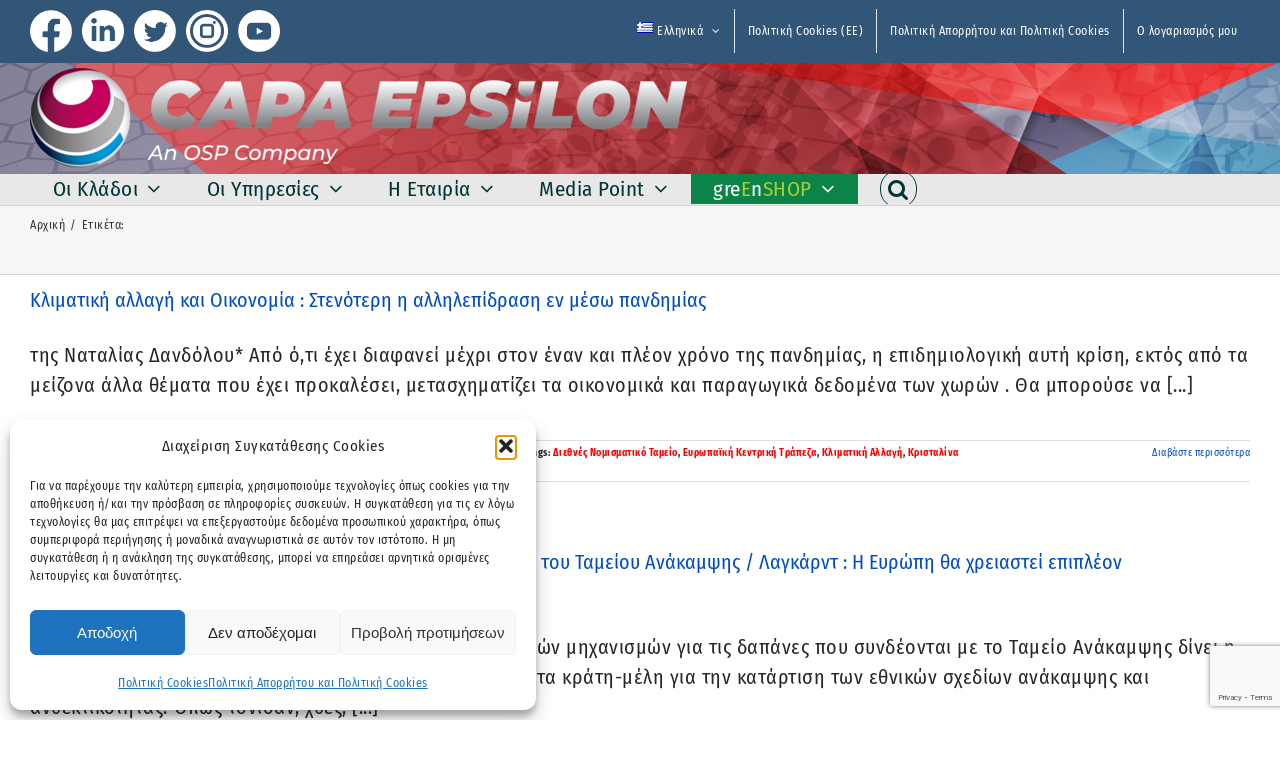

--- FILE ---
content_type: text/html; charset=UTF-8
request_url: https://www.capaepsilon.com/tag/%CE%BA%CF%81%CE%B9%CF%83%CF%84%CE%AF%CE%BD-%CE%BB%CE%B1%CE%B3%CE%BA%CE%AC%CF%81%CE%BD%CF%84/
body_size: 31598
content:
<!DOCTYPE html>
<html class="avada-html-layout-wide avada-html-header-position-top avada-html-is-archive" lang="el" prefix="og: http://ogp.me/ns# fb: http://ogp.me/ns/fb#">
<head>
	<meta http-equiv="X-UA-Compatible" content="IE=edge" />
	<meta http-equiv="Content-Type" content="text/html; charset=utf-8"/>
	<meta name="viewport" content="width=device-width, initial-scale=1" />
	<meta name='robots' content='index, follow, max-image-preview:large, max-snippet:-1, max-video-preview:-1' />

	<!-- This site is optimized with the Yoast SEO plugin v26.5 - https://yoast.com/wordpress/plugins/seo/ -->
	<title>Κριστίν Λαγκάρντ Archives - Capa Espilon</title>
	<link rel="canonical" href="https://www.capaepsilon.com/tag/κριστίν-λαγκάρντ/" />
	<meta property="og:locale" content="el_GR" />
	<meta property="og:type" content="article" />
	<meta property="og:title" content="Κριστίν Λαγκάρντ Archives - Capa Espilon" />
	<meta property="og:url" content="https://www.capaepsilon.com/tag/κριστίν-λαγκάρντ/" />
	<meta property="og:site_name" content="Capa Espilon" />
	<meta property="og:image" content="https://www.capaepsilon.com/wp-content/uploads/2022/10/CapaEpsilon-Logo-Katheto-EN-2022.png" />
	<meta property="og:image:width" content="4675" />
	<meta property="og:image:height" content="2563" />
	<meta property="og:image:type" content="image/png" />
	<meta name="twitter:card" content="summary_large_image" />
	<meta name="twitter:site" content="@CapaEpsilon" />
	<script type="application/ld+json" class="yoast-schema-graph">{"@context":"https://schema.org","@graph":[{"@type":"CollectionPage","@id":"https://www.capaepsilon.com/tag/%ce%ba%cf%81%ce%b9%cf%83%cf%84%ce%af%ce%bd-%ce%bb%ce%b1%ce%b3%ce%ba%ce%ac%cf%81%ce%bd%cf%84/","url":"https://www.capaepsilon.com/tag/%ce%ba%cf%81%ce%b9%cf%83%cf%84%ce%af%ce%bd-%ce%bb%ce%b1%ce%b3%ce%ba%ce%ac%cf%81%ce%bd%cf%84/","name":"Κριστίν Λαγκάρντ Archives - Capa Espilon","isPartOf":{"@id":"https://www.capaepsilon.com/#website"},"breadcrumb":{"@id":"https://www.capaepsilon.com/tag/%ce%ba%cf%81%ce%b9%cf%83%cf%84%ce%af%ce%bd-%ce%bb%ce%b1%ce%b3%ce%ba%ce%ac%cf%81%ce%bd%cf%84/#breadcrumb"},"inLanguage":"el"},{"@type":"BreadcrumbList","@id":"https://www.capaepsilon.com/tag/%ce%ba%cf%81%ce%b9%cf%83%cf%84%ce%af%ce%bd-%ce%bb%ce%b1%ce%b3%ce%ba%ce%ac%cf%81%ce%bd%cf%84/#breadcrumb","itemListElement":[{"@type":"ListItem","position":1,"name":"Home","item":"https://www.capaepsilon.com/"},{"@type":"ListItem","position":2,"name":"Κριστίν Λαγκάρντ"}]},{"@type":"WebSite","@id":"https://www.capaepsilon.com/#website","url":"https://www.capaepsilon.com/","name":"Capa Espilon","description":"An OSP Company","potentialAction":[{"@type":"SearchAction","target":{"@type":"EntryPoint","urlTemplate":"https://www.capaepsilon.com/?s={search_term_string}"},"query-input":{"@type":"PropertyValueSpecification","valueRequired":true,"valueName":"search_term_string"}}],"inLanguage":"el"}]}</script>
	<!-- / Yoast SEO plugin. -->


<link rel="alternate" type="application/rss+xml" title="Ροή RSS &raquo; Capa Espilon" href="https://www.capaepsilon.com/feed/" />
<link rel="alternate" type="application/rss+xml" title="Ροή Σχολίων &raquo; Capa Espilon" href="https://www.capaepsilon.com/comments/feed/" />
					<link rel="shortcut icon" href="https://www.capaepsilon.com/wp-content/uploads/2025/01/capa-favicon.png" type="image/x-icon" />
		
					<!-- Apple Touch Icon -->
			<link rel="apple-touch-icon" sizes="180x180" href="https://www.capaepsilon.com/wp-content/uploads/2025/01/capa-favicon.png">
		
					<!-- Android Icon -->
			<link rel="icon" sizes="192x192" href="https://www.capaepsilon.com/wp-content/uploads/2025/01/capa-favicon.png">
		
					<!-- MS Edge Icon -->
			<meta name="msapplication-TileImage" content="https://www.capaepsilon.com/wp-content/uploads/2025/01/capa-favicon.png">
				<link rel="alternate" type="application/rss+xml" title="Ετικέτα ροής Capa Espilon &raquo; Κριστίν Λαγκάρντ" href="https://www.capaepsilon.com/tag/%ce%ba%cf%81%ce%b9%cf%83%cf%84%ce%af%ce%bd-%ce%bb%ce%b1%ce%b3%ce%ba%ce%ac%cf%81%ce%bd%cf%84/feed/" />
				
		<meta property="og:locale" content="el_GR"/>
		<meta property="og:type" content="article"/>
		<meta property="og:site_name" content="Capa Espilon"/>
		<meta property="og:title" content="Κριστίν Λαγκάρντ Archives - Capa Espilon"/>
				<meta property="og:url" content="https://www.capaepsilon.com/%ce%ba%ce%bb%ce%b9%ce%bc%ce%b1%cf%84%ce%b9%ce%ba%ce%ae-%ce%b1%ce%bb%ce%bb%ce%b1%ce%b3%ce%ae-%ce%ba%ce%b1%ce%b9-%ce%bf%ce%b9%ce%ba%ce%bf%ce%bd%ce%bf%ce%bc%ce%af%ce%b1-%cf%83%cf%84%ce%b5%ce%bd%cf%8c/"/>
																				<meta property="og:image" content="https://www.capaepsilon.com/wp-content/uploads/2024/12/CapaEpsilon-Logo-2023-Site-1.png"/>
		<meta property="og:image:width" content="657"/>
		<meta property="og:image:height" content="100"/>
		<meta property="og:image:type" content="image/png"/>
				<style id='wp-img-auto-sizes-contain-inline-css' type='text/css'>
img:is([sizes=auto i],[sizes^="auto," i]){contain-intrinsic-size:3000px 1500px}
/*# sourceURL=wp-img-auto-sizes-contain-inline-css */
</style>

<style id='wp-emoji-styles-inline-css' type='text/css'>

	img.wp-smiley, img.emoji {
		display: inline !important;
		border: none !important;
		box-shadow: none !important;
		height: 1em !important;
		width: 1em !important;
		margin: 0 0.07em !important;
		vertical-align: -0.1em !important;
		background: none !important;
		padding: 0 !important;
	}
/*# sourceURL=wp-emoji-styles-inline-css */
</style>
<link rel='stylesheet' id='ditty-news-ticker-font-css' href='https://www.capaepsilon.com/wp-content/plugins/ditty-news-ticker/legacy/inc/static/libs/fontastic/styles.css?ver=3.1.59' type='text/css' media='all' />
<link rel='stylesheet' id='ditty-news-ticker-css' href='https://www.capaepsilon.com/wp-content/plugins/ditty-news-ticker/legacy/inc/static/css/style.css?ver=3.1.59' type='text/css' media='all' />
<link rel='stylesheet' id='ditty-displays-css' href='https://www.capaepsilon.com/wp-content/plugins/ditty-news-ticker/build/dittyDisplays.css?ver=3.1.59' type='text/css' media='all' />
<link rel='stylesheet' id='ditty-fontawesome-css' href='https://www.capaepsilon.com/wp-content/plugins/ditty-news-ticker/includes/libs/fontawesome-6.4.0/css/all.css?ver=6.4.0' type='text/css' media='' />
<style id='woocommerce-inline-inline-css' type='text/css'>
.woocommerce form .form-row .required { visibility: visible; }
/*# sourceURL=woocommerce-inline-inline-css */
</style>
<link rel='stylesheet' id='wordpress-file-upload-style-css' href='https://www.capaepsilon.com/wp-content/plugins/wordpress-file-upload-pro/css/wordpress_file_upload_style.css?ver=011d016005736e3755ffa853c10b8574' type='text/css' media='all' />
<link rel='stylesheet' id='wordpress-file-upload-style-safe-css' href='https://www.capaepsilon.com/wp-content/plugins/wordpress-file-upload-pro/css/wordpress_file_upload_style_safe.css?ver=011d016005736e3755ffa853c10b8574' type='text/css' media='all' />
<link rel='stylesheet' id='wordpress-file-upload-adminbar-style-css' href='https://www.capaepsilon.com/wp-content/plugins/wordpress-file-upload-pro/css/wordpress_file_upload_adminbarstyle.css?ver=011d016005736e3755ffa853c10b8574' type='text/css' media='all' />
<link rel='stylesheet' id='jquery-ui-css-css' href='https://www.capaepsilon.com/wp-content/plugins/wordpress-file-upload-pro/vendor/jquery/jquery-ui.min.css?ver=011d016005736e3755ffa853c10b8574' type='text/css' media='all' />
<link rel='stylesheet' id='jquery-ui-timepicker-addon-css-css' href='https://www.capaepsilon.com/wp-content/plugins/wordpress-file-upload-pro/vendor/jquery/jquery-ui-timepicker-addon.min.css?ver=011d016005736e3755ffa853c10b8574' type='text/css' media='all' />
<link rel='stylesheet' id='cmplz-general-css' href='https://www.capaepsilon.com/wp-content/plugins/complianz-gdpr/assets/css/cookieblocker.min.css?ver=1765361848' type='text/css' media='all' />
<link rel='stylesheet' id='brands-styles-css' href='https://www.capaepsilon.com/wp-content/plugins/woocommerce/assets/css/brands.css?ver=10.3.7' type='text/css' media='all' />
<link rel='stylesheet' id='newsletter-css' href='https://www.capaepsilon.com/wp-content/plugins/newsletter/style.css?ver=9.1.0' type='text/css' media='all' />
<link rel='stylesheet' id='ditty-rss-ticker-css' href='https://www.capaepsilon.com/wp-content/plugins/ditty-rss-ticker/legacy/assets/css/style.css?ver=3.1.8' type='text/css' media='all' />
<link rel='stylesheet' id='fusion-dynamic-css-css' href='https://www.capaepsilon.com/wp-content/uploads/fusion-styles/27a8fa0e64c0fc57cb77133234feb388.min.css?ver=3.14' type='text/css' media='all' />
<script type="text/javascript" async src="https://www.capaepsilon.com/wp-content/plugins/burst-statistics/assets/js/timeme/timeme.min.js?ver=1765361731" id="burst-timeme-js"></script>
<script type="text/javascript" id="burst-js-extra">
/* <![CDATA[ */
var burst = {"tracking":{"isInitialHit":true,"lastUpdateTimestamp":0,"beacon_url":"https://www.capaepsilon.com/wp-content/plugins/burst-statistics/endpoint.php","ajaxUrl":"https://www.capaepsilon.com/wp-admin/admin-ajax.php"},"options":{"cookieless":0,"pageUrl":"https://www.capaepsilon.com/%ce%ba%ce%bb%ce%b9%ce%bc%ce%b1%cf%84%ce%b9%ce%ba%ce%ae-%ce%b1%ce%bb%ce%bb%ce%b1%ce%b3%ce%ae-%ce%ba%ce%b1%ce%b9-%ce%bf%ce%b9%ce%ba%ce%bf%ce%bd%ce%bf%ce%bc%ce%af%ce%b1-%cf%83%cf%84%ce%b5%ce%bd%cf%8c/","beacon_enabled":1,"do_not_track":0,"enable_turbo_mode":0,"track_url_change":0,"cookie_retention_days":30,"debug":0},"goals":{"completed":[],"scriptUrl":"https://www.capaepsilon.com/wp-content/plugins/burst-statistics/assets/js/build/burst-goals.js?v=1765361731","active":[]},"cache":{"uid":null,"fingerprint":null,"isUserAgent":null,"isDoNotTrack":null,"useCookies":null}};
//# sourceURL=burst-js-extra
/* ]]> */
</script>
<script data-service="burst" data-category="statistics" type="text/plain" async data-cmplz-src="https://www.capaepsilon.com/wp-content/plugins/burst-statistics/assets/js/build/burst.min.js?ver=1765361731" id="burst-js"></script>
<script type="text/javascript" src="https://www.capaepsilon.com/wp-includes/js/jquery/jquery.min.js?ver=3.7.1" id="jquery-core-js"></script>
<script type="text/javascript" src="https://www.capaepsilon.com/wp-includes/js/jquery/jquery-migrate.min.js?ver=3.4.1" id="jquery-migrate-js"></script>
<script type="text/javascript" src="https://www.capaepsilon.com/wp-content/plugins/woocommerce/assets/js/jquery-blockui/jquery.blockUI.min.js?ver=2.7.0-wc.10.3.7" id="wc-jquery-blockui-js" defer="defer" data-wp-strategy="defer"></script>
<script type="text/javascript" id="wc-add-to-cart-js-extra">
/* <![CDATA[ */
var wc_add_to_cart_params = {"ajax_url":"/wp-admin/admin-ajax.php","wc_ajax_url":"/?wc-ajax=%%endpoint%%","i18n_view_cart":"\u039a\u03b1\u03bb\u03ac\u03b8\u03b9","cart_url":"https://www.capaepsilon.com/cart/","is_cart":"","cart_redirect_after_add":"no"};
//# sourceURL=wc-add-to-cart-js-extra
/* ]]> */
</script>
<script type="text/javascript" src="https://www.capaepsilon.com/wp-content/plugins/woocommerce/assets/js/frontend/add-to-cart.min.js?ver=10.3.7" id="wc-add-to-cart-js" defer="defer" data-wp-strategy="defer"></script>
<script type="text/javascript" src="https://www.capaepsilon.com/wp-content/plugins/woocommerce/assets/js/js-cookie/js.cookie.min.js?ver=2.1.4-wc.10.3.7" id="wc-js-cookie-js" defer="defer" data-wp-strategy="defer"></script>
<script type="text/javascript" id="woocommerce-js-extra">
/* <![CDATA[ */
var woocommerce_params = {"ajax_url":"/wp-admin/admin-ajax.php","wc_ajax_url":"/?wc-ajax=%%endpoint%%","i18n_password_show":"\u0395\u03bc\u03c6\u03ac\u03bd\u03b9\u03c3\u03b7 \u03c3\u03c5\u03bd\u03b8\u03b7\u03bc\u03b1\u03c4\u03b9\u03ba\u03bf\u03cd","i18n_password_hide":"\u0391\u03c0\u03cc\u03ba\u03c1\u03c5\u03c8\u03b7 \u03c3\u03c5\u03bd\u03b8\u03b7\u03bc\u03b1\u03c4\u03b9\u03ba\u03bf\u03cd"};
//# sourceURL=woocommerce-js-extra
/* ]]> */
</script>
<script type="text/javascript" src="https://www.capaepsilon.com/wp-content/plugins/woocommerce/assets/js/frontend/woocommerce.min.js?ver=10.3.7" id="woocommerce-js" defer="defer" data-wp-strategy="defer"></script>
<script type="text/javascript" id="wordpress_file_upload_script-js-extra">
/* <![CDATA[ */
var WFUPluginParams = {"WFU_PROACTIVE":"1"};
//# sourceURL=wordpress_file_upload_script-js-extra
/* ]]> */
</script>
<script type="text/javascript" src="https://www.capaepsilon.com/wp-content/plugins/wordpress-file-upload-pro/js/wordpress_file_upload_functions.js?ver=011d016005736e3755ffa853c10b8574" id="wordpress_file_upload_script-js"></script>
<script type="text/javascript" src="https://www.capaepsilon.com/wp-includes/js/jquery/ui/core.min.js?ver=1.13.3" id="jquery-ui-core-js"></script>
<script type="text/javascript" src="https://www.capaepsilon.com/wp-includes/js/jquery/ui/datepicker.min.js?ver=1.13.3" id="jquery-ui-datepicker-js"></script>
<script type="text/javascript" id="jquery-ui-datepicker-js-after">
/* <![CDATA[ */
jQuery(function(jQuery){jQuery.datepicker.setDefaults({"closeText":"\u039a\u03bb\u03b5\u03af\u03c3\u03b9\u03bc\u03bf","currentText":"\u03a3\u03ae\u03bc\u03b5\u03c1\u03b1","monthNames":["\u0399\u03b1\u03bd\u03bf\u03c5\u03ac\u03c1\u03b9\u03bf\u03c2","\u03a6\u03b5\u03b2\u03c1\u03bf\u03c5\u03ac\u03c1\u03b9\u03bf\u03c2","\u039c\u03ac\u03c1\u03c4\u03b9\u03bf\u03c2","\u0391\u03c0\u03c1\u03af\u03bb\u03b9\u03bf\u03c2","\u039c\u03ac\u03b9\u03bf\u03c2","\u0399\u03bf\u03cd\u03bd\u03b9\u03bf\u03c2","\u0399\u03bf\u03cd\u03bb\u03b9\u03bf\u03c2","\u0391\u03cd\u03b3\u03bf\u03c5\u03c3\u03c4\u03bf\u03c2","\u03a3\u03b5\u03c0\u03c4\u03ad\u03bc\u03b2\u03c1\u03b9\u03bf\u03c2","\u039f\u03ba\u03c4\u03ce\u03b2\u03c1\u03b9\u03bf\u03c2","\u039d\u03bf\u03ad\u03bc\u03b2\u03c1\u03b9\u03bf\u03c2","\u0394\u03b5\u03ba\u03ad\u03bc\u03b2\u03c1\u03b9\u03bf\u03c2"],"monthNamesShort":["\u0399\u03b1\u03bd","\u03a6\u03b5\u03b2","\u039c\u03b1\u03c1","\u0391\u03c0\u03c1","\u039c\u03ac\u03b9","\u0399\u03bf\u03cd\u03bd","\u0399\u03bf\u03cd\u03bb","\u0391\u03c5\u03b3","\u03a3\u03b5\u03c0","\u039f\u03ba\u03c4","\u039d\u03bf\u03ad","\u0394\u03b5\u03ba"],"nextText":"\u0395\u03c0\u03cc\u03bc\u03b5\u03bd\u03bf","prevText":"\u03a0\u03c1\u03bf\u03b7\u03b3\u03bf\u03cd\u03bc\u03b5\u03bd\u03b1","dayNames":["\u039a\u03c5\u03c1\u03b9\u03b1\u03ba\u03ae","\u0394\u03b5\u03c5\u03c4\u03ad\u03c1\u03b1","\u03a4\u03c1\u03af\u03c4\u03b7","\u03a4\u03b5\u03c4\u03ac\u03c1\u03c4\u03b7","\u03a0\u03ad\u03bc\u03c0\u03c4\u03b7","\u03a0\u03b1\u03c1\u03b1\u03c3\u03ba\u03b5\u03c5\u03ae","\u03a3\u03ac\u03b2\u03b2\u03b1\u03c4\u03bf"],"dayNamesShort":["\u039a\u03c5","\u0394\u03b5","\u03a4\u03c1","\u03a4\u03b5","\u03a0\u03b5","\u03a0\u03b1","\u03a3\u03b1"],"dayNamesMin":["\u039a","\u0394","\u03a4","\u03a4","\u03a0","\u03a0","\u03a3"],"dateFormat":"d MM yy","firstDay":1,"isRTL":false});});
//# sourceURL=jquery-ui-datepicker-js-after
/* ]]> */
</script>
<script type="text/javascript" src="https://www.capaepsilon.com/wp-content/plugins/wordpress-file-upload-pro/vendor/jquery/jquery-ui-timepicker-addon.min.js?ver=011d016005736e3755ffa853c10b8574" id="jquery-ui-timepicker-addon-js-js"></script>
<link rel="https://api.w.org/" href="https://www.capaepsilon.com/wp-json/" /><link rel="alternate" title="JSON" type="application/json" href="https://www.capaepsilon.com/wp-json/wp/v2/tags/2311" /><link rel="EditURI" type="application/rsd+xml" title="RSD" href="https://www.capaepsilon.com/xmlrpc.php?rsd" />
			<style>.cmplz-hidden {
					display: none !important;
				}</style><style type="text/css" id="css-fb-visibility">@media screen and (max-width: 640px){.fusion-no-small-visibility{display:none !important;}body .sm-text-align-center{text-align:center !important;}body .sm-text-align-left{text-align:left !important;}body .sm-text-align-right{text-align:right !important;}body .sm-text-align-justify{text-align:justify !important;}body .sm-flex-align-center{justify-content:center !important;}body .sm-flex-align-flex-start{justify-content:flex-start !important;}body .sm-flex-align-flex-end{justify-content:flex-end !important;}body .sm-mx-auto{margin-left:auto !important;margin-right:auto !important;}body .sm-ml-auto{margin-left:auto !important;}body .sm-mr-auto{margin-right:auto !important;}body .fusion-absolute-position-small{position:absolute;top:auto;width:100%;}.awb-sticky.awb-sticky-small{ position: sticky; top: var(--awb-sticky-offset,0); }}@media screen and (min-width: 641px) and (max-width: 1024px){.fusion-no-medium-visibility{display:none !important;}body .md-text-align-center{text-align:center !important;}body .md-text-align-left{text-align:left !important;}body .md-text-align-right{text-align:right !important;}body .md-text-align-justify{text-align:justify !important;}body .md-flex-align-center{justify-content:center !important;}body .md-flex-align-flex-start{justify-content:flex-start !important;}body .md-flex-align-flex-end{justify-content:flex-end !important;}body .md-mx-auto{margin-left:auto !important;margin-right:auto !important;}body .md-ml-auto{margin-left:auto !important;}body .md-mr-auto{margin-right:auto !important;}body .fusion-absolute-position-medium{position:absolute;top:auto;width:100%;}.awb-sticky.awb-sticky-medium{ position: sticky; top: var(--awb-sticky-offset,0); }}@media screen and (min-width: 1025px){.fusion-no-large-visibility{display:none !important;}body .lg-text-align-center{text-align:center !important;}body .lg-text-align-left{text-align:left !important;}body .lg-text-align-right{text-align:right !important;}body .lg-text-align-justify{text-align:justify !important;}body .lg-flex-align-center{justify-content:center !important;}body .lg-flex-align-flex-start{justify-content:flex-start !important;}body .lg-flex-align-flex-end{justify-content:flex-end !important;}body .lg-mx-auto{margin-left:auto !important;margin-right:auto !important;}body .lg-ml-auto{margin-left:auto !important;}body .lg-mr-auto{margin-right:auto !important;}body .fusion-absolute-position-large{position:absolute;top:auto;width:100%;}.awb-sticky.awb-sticky-large{ position: sticky; top: var(--awb-sticky-offset,0); }}</style>	<noscript><style>.woocommerce-product-gallery{ opacity: 1 !important; }</style></noscript>
	<meta name="generator" content="Powered by Slider Revolution 6.7.38 - responsive, Mobile-Friendly Slider Plugin for WordPress with comfortable drag and drop interface." />
<script>function setREVStartSize(e){
			//window.requestAnimationFrame(function() {
				window.RSIW = window.RSIW===undefined ? window.innerWidth : window.RSIW;
				window.RSIH = window.RSIH===undefined ? window.innerHeight : window.RSIH;
				try {
					var pw = document.getElementById(e.c).parentNode.offsetWidth,
						newh;
					pw = pw===0 || isNaN(pw) || (e.l=="fullwidth" || e.layout=="fullwidth") ? window.RSIW : pw;
					e.tabw = e.tabw===undefined ? 0 : parseInt(e.tabw);
					e.thumbw = e.thumbw===undefined ? 0 : parseInt(e.thumbw);
					e.tabh = e.tabh===undefined ? 0 : parseInt(e.tabh);
					e.thumbh = e.thumbh===undefined ? 0 : parseInt(e.thumbh);
					e.tabhide = e.tabhide===undefined ? 0 : parseInt(e.tabhide);
					e.thumbhide = e.thumbhide===undefined ? 0 : parseInt(e.thumbhide);
					e.mh = e.mh===undefined || e.mh=="" || e.mh==="auto" ? 0 : parseInt(e.mh,0);
					if(e.layout==="fullscreen" || e.l==="fullscreen")
						newh = Math.max(e.mh,window.RSIH);
					else{
						e.gw = Array.isArray(e.gw) ? e.gw : [e.gw];
						for (var i in e.rl) if (e.gw[i]===undefined || e.gw[i]===0) e.gw[i] = e.gw[i-1];
						e.gh = e.el===undefined || e.el==="" || (Array.isArray(e.el) && e.el.length==0)? e.gh : e.el;
						e.gh = Array.isArray(e.gh) ? e.gh : [e.gh];
						for (var i in e.rl) if (e.gh[i]===undefined || e.gh[i]===0) e.gh[i] = e.gh[i-1];
											
						var nl = new Array(e.rl.length),
							ix = 0,
							sl;
						e.tabw = e.tabhide>=pw ? 0 : e.tabw;
						e.thumbw = e.thumbhide>=pw ? 0 : e.thumbw;
						e.tabh = e.tabhide>=pw ? 0 : e.tabh;
						e.thumbh = e.thumbhide>=pw ? 0 : e.thumbh;
						for (var i in e.rl) nl[i] = e.rl[i]<window.RSIW ? 0 : e.rl[i];
						sl = nl[0];
						for (var i in nl) if (sl>nl[i] && nl[i]>0) { sl = nl[i]; ix=i;}
						var m = pw>(e.gw[ix]+e.tabw+e.thumbw) ? 1 : (pw-(e.tabw+e.thumbw)) / (e.gw[ix]);
						newh =  (e.gh[ix] * m) + (e.tabh + e.thumbh);
					}
					var el = document.getElementById(e.c);
					if (el!==null && el) el.style.height = newh+"px";
					el = document.getElementById(e.c+"_wrapper");
					if (el!==null && el) {
						el.style.height = newh+"px";
						el.style.display = "block";
					}
				} catch(e){
					console.log("Failure at Presize of Slider:" + e)
				}
			//});
		  };</script>
		<script type="text/javascript">
			var doc = document.documentElement;
			doc.setAttribute( 'data-useragent', navigator.userAgent );
		</script>
		
	<!-- Global site tag (gtag.js) - Google Analytics -->
<script type="text/plain" data-service="google-analytics" data-category="statistics" async data-cmplz-src="https://www.googletagmanager.com/gtag/js?id=UA-150808694-1"></script>
<script>
  window.dataLayer = window.dataLayer || [];
  function gtag(){dataLayer.push(arguments);}
  gtag('js', new Date());

  gtag('config', 'UA-150808694-1');
</script><link rel='stylesheet' id='wc-blocks-style-css' href='https://www.capaepsilon.com/wp-content/plugins/woocommerce/assets/client/blocks/wc-blocks.css?ver=wc-10.3.7' type='text/css' media='all' />
<style id='global-styles-inline-css' type='text/css'>
:root{--wp--preset--aspect-ratio--square: 1;--wp--preset--aspect-ratio--4-3: 4/3;--wp--preset--aspect-ratio--3-4: 3/4;--wp--preset--aspect-ratio--3-2: 3/2;--wp--preset--aspect-ratio--2-3: 2/3;--wp--preset--aspect-ratio--16-9: 16/9;--wp--preset--aspect-ratio--9-16: 9/16;--wp--preset--color--black: #000000;--wp--preset--color--cyan-bluish-gray: #abb8c3;--wp--preset--color--white: #ffffff;--wp--preset--color--pale-pink: #f78da7;--wp--preset--color--vivid-red: #cf2e2e;--wp--preset--color--luminous-vivid-orange: #ff6900;--wp--preset--color--luminous-vivid-amber: #fcb900;--wp--preset--color--light-green-cyan: #7bdcb5;--wp--preset--color--vivid-green-cyan: #00d084;--wp--preset--color--pale-cyan-blue: #8ed1fc;--wp--preset--color--vivid-cyan-blue: #0693e3;--wp--preset--color--vivid-purple: #9b51e0;--wp--preset--color--awb-color-1: #ffffff;--wp--preset--color--awb-color-2: #f6f6f6;--wp--preset--color--awb-color-3: #a0ce4e;--wp--preset--color--awb-color-4: #747474;--wp--preset--color--awb-color-5: #325677;--wp--preset--color--awb-color-6: #333333;--wp--preset--color--awb-color-7: #00054f;--wp--preset--color--awb-color-8: #000000;--wp--preset--color--awb-color-custom-10: #ebeaea;--wp--preset--color--awb-color-custom-11: #456177;--wp--preset--color--awb-color-custom-12: #0e4477;--wp--preset--color--awb-color-custom-13: #e0dede;--wp--preset--color--awb-color-custom-14: rgba(0,0,0,0.3);--wp--preset--color--awb-color-custom-15: #272727;--wp--preset--color--awb-color-custom-16: rgba(235,234,234,0.8);--wp--preset--color--awb-color-custom-17: #982d34;--wp--preset--color--awb-color-custom-18: #607d8b;--wp--preset--gradient--vivid-cyan-blue-to-vivid-purple: linear-gradient(135deg,rgb(6,147,227) 0%,rgb(155,81,224) 100%);--wp--preset--gradient--light-green-cyan-to-vivid-green-cyan: linear-gradient(135deg,rgb(122,220,180) 0%,rgb(0,208,130) 100%);--wp--preset--gradient--luminous-vivid-amber-to-luminous-vivid-orange: linear-gradient(135deg,rgb(252,185,0) 0%,rgb(255,105,0) 100%);--wp--preset--gradient--luminous-vivid-orange-to-vivid-red: linear-gradient(135deg,rgb(255,105,0) 0%,rgb(207,46,46) 100%);--wp--preset--gradient--very-light-gray-to-cyan-bluish-gray: linear-gradient(135deg,rgb(238,238,238) 0%,rgb(169,184,195) 100%);--wp--preset--gradient--cool-to-warm-spectrum: linear-gradient(135deg,rgb(74,234,220) 0%,rgb(151,120,209) 20%,rgb(207,42,186) 40%,rgb(238,44,130) 60%,rgb(251,105,98) 80%,rgb(254,248,76) 100%);--wp--preset--gradient--blush-light-purple: linear-gradient(135deg,rgb(255,206,236) 0%,rgb(152,150,240) 100%);--wp--preset--gradient--blush-bordeaux: linear-gradient(135deg,rgb(254,205,165) 0%,rgb(254,45,45) 50%,rgb(107,0,62) 100%);--wp--preset--gradient--luminous-dusk: linear-gradient(135deg,rgb(255,203,112) 0%,rgb(199,81,192) 50%,rgb(65,88,208) 100%);--wp--preset--gradient--pale-ocean: linear-gradient(135deg,rgb(255,245,203) 0%,rgb(182,227,212) 50%,rgb(51,167,181) 100%);--wp--preset--gradient--electric-grass: linear-gradient(135deg,rgb(202,248,128) 0%,rgb(113,206,126) 100%);--wp--preset--gradient--midnight: linear-gradient(135deg,rgb(2,3,129) 0%,rgb(40,116,252) 100%);--wp--preset--font-size--small: 15px;--wp--preset--font-size--medium: 20px;--wp--preset--font-size--large: 30px;--wp--preset--font-size--x-large: 42px;--wp--preset--font-size--normal: 20px;--wp--preset--font-size--xlarge: 40px;--wp--preset--font-size--huge: 60px;--wp--preset--spacing--20: 0.44rem;--wp--preset--spacing--30: 0.67rem;--wp--preset--spacing--40: 1rem;--wp--preset--spacing--50: 1.5rem;--wp--preset--spacing--60: 2.25rem;--wp--preset--spacing--70: 3.38rem;--wp--preset--spacing--80: 5.06rem;--wp--preset--shadow--natural: 6px 6px 9px rgba(0, 0, 0, 0.2);--wp--preset--shadow--deep: 12px 12px 50px rgba(0, 0, 0, 0.4);--wp--preset--shadow--sharp: 6px 6px 0px rgba(0, 0, 0, 0.2);--wp--preset--shadow--outlined: 6px 6px 0px -3px rgb(255, 255, 255), 6px 6px rgb(0, 0, 0);--wp--preset--shadow--crisp: 6px 6px 0px rgb(0, 0, 0);}:where(.is-layout-flex){gap: 0.5em;}:where(.is-layout-grid){gap: 0.5em;}body .is-layout-flex{display: flex;}.is-layout-flex{flex-wrap: wrap;align-items: center;}.is-layout-flex > :is(*, div){margin: 0;}body .is-layout-grid{display: grid;}.is-layout-grid > :is(*, div){margin: 0;}:where(.wp-block-columns.is-layout-flex){gap: 2em;}:where(.wp-block-columns.is-layout-grid){gap: 2em;}:where(.wp-block-post-template.is-layout-flex){gap: 1.25em;}:where(.wp-block-post-template.is-layout-grid){gap: 1.25em;}.has-black-color{color: var(--wp--preset--color--black) !important;}.has-cyan-bluish-gray-color{color: var(--wp--preset--color--cyan-bluish-gray) !important;}.has-white-color{color: var(--wp--preset--color--white) !important;}.has-pale-pink-color{color: var(--wp--preset--color--pale-pink) !important;}.has-vivid-red-color{color: var(--wp--preset--color--vivid-red) !important;}.has-luminous-vivid-orange-color{color: var(--wp--preset--color--luminous-vivid-orange) !important;}.has-luminous-vivid-amber-color{color: var(--wp--preset--color--luminous-vivid-amber) !important;}.has-light-green-cyan-color{color: var(--wp--preset--color--light-green-cyan) !important;}.has-vivid-green-cyan-color{color: var(--wp--preset--color--vivid-green-cyan) !important;}.has-pale-cyan-blue-color{color: var(--wp--preset--color--pale-cyan-blue) !important;}.has-vivid-cyan-blue-color{color: var(--wp--preset--color--vivid-cyan-blue) !important;}.has-vivid-purple-color{color: var(--wp--preset--color--vivid-purple) !important;}.has-black-background-color{background-color: var(--wp--preset--color--black) !important;}.has-cyan-bluish-gray-background-color{background-color: var(--wp--preset--color--cyan-bluish-gray) !important;}.has-white-background-color{background-color: var(--wp--preset--color--white) !important;}.has-pale-pink-background-color{background-color: var(--wp--preset--color--pale-pink) !important;}.has-vivid-red-background-color{background-color: var(--wp--preset--color--vivid-red) !important;}.has-luminous-vivid-orange-background-color{background-color: var(--wp--preset--color--luminous-vivid-orange) !important;}.has-luminous-vivid-amber-background-color{background-color: var(--wp--preset--color--luminous-vivid-amber) !important;}.has-light-green-cyan-background-color{background-color: var(--wp--preset--color--light-green-cyan) !important;}.has-vivid-green-cyan-background-color{background-color: var(--wp--preset--color--vivid-green-cyan) !important;}.has-pale-cyan-blue-background-color{background-color: var(--wp--preset--color--pale-cyan-blue) !important;}.has-vivid-cyan-blue-background-color{background-color: var(--wp--preset--color--vivid-cyan-blue) !important;}.has-vivid-purple-background-color{background-color: var(--wp--preset--color--vivid-purple) !important;}.has-black-border-color{border-color: var(--wp--preset--color--black) !important;}.has-cyan-bluish-gray-border-color{border-color: var(--wp--preset--color--cyan-bluish-gray) !important;}.has-white-border-color{border-color: var(--wp--preset--color--white) !important;}.has-pale-pink-border-color{border-color: var(--wp--preset--color--pale-pink) !important;}.has-vivid-red-border-color{border-color: var(--wp--preset--color--vivid-red) !important;}.has-luminous-vivid-orange-border-color{border-color: var(--wp--preset--color--luminous-vivid-orange) !important;}.has-luminous-vivid-amber-border-color{border-color: var(--wp--preset--color--luminous-vivid-amber) !important;}.has-light-green-cyan-border-color{border-color: var(--wp--preset--color--light-green-cyan) !important;}.has-vivid-green-cyan-border-color{border-color: var(--wp--preset--color--vivid-green-cyan) !important;}.has-pale-cyan-blue-border-color{border-color: var(--wp--preset--color--pale-cyan-blue) !important;}.has-vivid-cyan-blue-border-color{border-color: var(--wp--preset--color--vivid-cyan-blue) !important;}.has-vivid-purple-border-color{border-color: var(--wp--preset--color--vivid-purple) !important;}.has-vivid-cyan-blue-to-vivid-purple-gradient-background{background: var(--wp--preset--gradient--vivid-cyan-blue-to-vivid-purple) !important;}.has-light-green-cyan-to-vivid-green-cyan-gradient-background{background: var(--wp--preset--gradient--light-green-cyan-to-vivid-green-cyan) !important;}.has-luminous-vivid-amber-to-luminous-vivid-orange-gradient-background{background: var(--wp--preset--gradient--luminous-vivid-amber-to-luminous-vivid-orange) !important;}.has-luminous-vivid-orange-to-vivid-red-gradient-background{background: var(--wp--preset--gradient--luminous-vivid-orange-to-vivid-red) !important;}.has-very-light-gray-to-cyan-bluish-gray-gradient-background{background: var(--wp--preset--gradient--very-light-gray-to-cyan-bluish-gray) !important;}.has-cool-to-warm-spectrum-gradient-background{background: var(--wp--preset--gradient--cool-to-warm-spectrum) !important;}.has-blush-light-purple-gradient-background{background: var(--wp--preset--gradient--blush-light-purple) !important;}.has-blush-bordeaux-gradient-background{background: var(--wp--preset--gradient--blush-bordeaux) !important;}.has-luminous-dusk-gradient-background{background: var(--wp--preset--gradient--luminous-dusk) !important;}.has-pale-ocean-gradient-background{background: var(--wp--preset--gradient--pale-ocean) !important;}.has-electric-grass-gradient-background{background: var(--wp--preset--gradient--electric-grass) !important;}.has-midnight-gradient-background{background: var(--wp--preset--gradient--midnight) !important;}.has-small-font-size{font-size: var(--wp--preset--font-size--small) !important;}.has-medium-font-size{font-size: var(--wp--preset--font-size--medium) !important;}.has-large-font-size{font-size: var(--wp--preset--font-size--large) !important;}.has-x-large-font-size{font-size: var(--wp--preset--font-size--x-large) !important;}
/*# sourceURL=global-styles-inline-css */
</style>
<link rel='stylesheet' id='rs-plugin-settings-css' href='//www.capaepsilon.com/wp-content/plugins/revslider/sr6/assets/css/rs6.css?ver=6.7.38' type='text/css' media='all' />
<style id='rs-plugin-settings-inline-css' type='text/css'>
#rs-demo-id {}
/*# sourceURL=rs-plugin-settings-inline-css */
</style>
</head>

<body data-rsssl=1 data-cmplz=1 class="archive tag tag-2311 wp-theme-Avada wp-child-theme-Avada-Child-Theme theme-Avada woocommerce-no-js fusion-image-hovers fusion-pagination-sizing fusion-button_type-3d fusion-button_span-yes fusion-button_gradient-linear avada-image-rollover-circle-yes avada-image-rollover-no fusion-has-button-gradient fusion-body ltr fusion-sticky-header no-tablet-sticky-header no-mobile-sticky-header no-mobile-totop fusion-disable-outline fusion-sub-menu-fade mobile-logo-pos-left layout-wide-mode avada-has-boxed-modal-shadow-hard layout-scroll-offset-full avada-has-zero-margin-offset-top fusion-top-header menu-text-align-left fusion-woo-product-design-clean fusion-woo-shop-page-columns-3 fusion-woo-related-columns-4 fusion-woo-archive-page-columns-3 fusion-woocommerce-equal-heights avada-has-woo-gallery-disabled woo-sale-badge-circle woo-outofstock-badge-top_bar mobile-menu-design-modern fusion-show-pagination-text fusion-header-layout-v4 avada-responsive avada-footer-fx-none avada-menu-highlight-style-background fusion-search-form-clean fusion-main-menu-search-dropdown fusion-avatar-square avada-dropdown-styles avada-blog-layout-grid avada-blog-archive-layout-medium avada-header-shadow-no avada-menu-icon-position-left avada-has-megamenu-shadow avada-has-mainmenu-dropdown-divider fusion-has-main-nav-icon-circle avada-has-mobile-menu-search avada-has-main-nav-search-icon avada-has-100-footer avada-has-breadcrumb-mobile-hidden avada-has-titlebar-bar_and_content avada-header-border-color-full-transparent avada-has-header-bg-image avada-header-bg-repeat avada-content-bg-not-opaque avada-has-pagination-width_height avada-flyout-menu-direction-fade avada-ec-views-v1" data-awb-post-id="8756" data-burst_id="2311" data-burst_type="tag">
		<a class="skip-link screen-reader-text" href="#content">Μετάβαση στο περιεχόμενο</a>

	<div id="boxed-wrapper">
		
		<div id="wrapper" class="fusion-wrapper">
			<div id="home" style="position:relative;top:-1px;"></div>
							
										
							<div id="sliders-container" class="fusion-slider-visibility">
					</div>
				
					
			<header class="fusion-header-wrapper">
				<div class="fusion-header-v4 fusion-logo-alignment fusion-logo-left fusion-sticky-menu- fusion-sticky-logo- fusion-mobile-logo-1 fusion-sticky-menu-only fusion-header-menu-align-left fusion-mobile-menu-design-modern">
					
<div class="fusion-secondary-header">
	<div class="fusion-row">
					<div class="fusion-alignleft">
				<div class="fusion-social-links-header"><div class="fusion-social-networks boxed-icons"><div class="fusion-social-networks-wrapper"><a  class="awb-custom-image custom fusion-social-network-icon fusion-tooltip fusion-custom awb-icon-custom" style="color:#ffffff;position:relative;" data-placement="bottom" data-title="Facebook" data-toggle="tooltip" title="Facebook" href="https://www.facebook.com/CapaEpsilon/" target="_blank" rel="noopener noreferrer"><span class="screen-reader-text">Facebook</span><img src="https://www.capaepsilon.com/wp-content/uploads/2020/01/Social-Media-Icons-Facebook.png" style="width:auto;" alt="Facebook" /></a><a  class="awb-custom-image custom fusion-social-network-icon fusion-tooltip fusion-custom awb-icon-custom" style="color:#ffffff;position:relative;" data-placement="bottom" data-title="LinkedIn" data-toggle="tooltip" title="LinkedIn" href="https://www.linkedin.com/company/capaepsilon-pc/" target="_blank" rel="noopener noreferrer"><span class="screen-reader-text">LinkedIn</span><img src="https://www.capaepsilon.com/wp-content/uploads/2020/01/Social-Media-Icons-LinkedIn.png" style="width:auto;" alt="LinkedIn" /></a><a  class="awb-custom-image custom fusion-social-network-icon fusion-tooltip fusion-custom awb-icon-custom" style="color:#ffffff;position:relative;" data-placement="bottom" data-title="Twitter" data-toggle="tooltip" title="Twitter" href="https://twitter.com/CapaEpsilon" target="_blank" rel="noopener noreferrer"><span class="screen-reader-text">Twitter</span><img src="https://www.capaepsilon.com/wp-content/uploads/2020/01/Social-Media-Icons-Twitter.png" style="width:auto;" alt="Twitter" /></a><a  class="awb-custom-image custom fusion-social-network-icon fusion-tooltip fusion-custom awb-icon-custom" style="color:#ffffff;position:relative;" data-placement="bottom" data-title="Instagram" data-toggle="tooltip" title="Instagram" href="https://www.instagram.com/capaepsilon/" target="_blank" rel="noopener noreferrer"><span class="screen-reader-text">Instagram</span><img src="https://www.capaepsilon.com/wp-content/uploads/2020/01/Social-Media-Icons-Instagram.png" style="width:auto;" alt="Instagram" /></a><a  class="awb-custom-image custom fusion-social-network-icon fusion-tooltip fusion-custom awb-icon-custom" style="color:#ffffff;position:relative;" data-placement="bottom" data-title="YouTube" data-toggle="tooltip" title="YouTube" href="https://www.youtube.com/channel/UC9h6ruw1arekgRoIK2b4iMg" target="_blank" rel="noopener noreferrer"><span class="screen-reader-text">YouTube</span><img src="https://www.capaepsilon.com/wp-content/uploads/2020/01/Social-Media-Icons-Youtube.png" style="width:auto;" alt="YouTube" /></a></div></div></div>			</div>
							<div class="fusion-alignright">
				<nav class="fusion-secondary-menu" role="navigation" aria-label="Secondary Menu"><ul id="menu-top-navigation-lag-gr" class="menu"><li  id="menu-item-11124"  class="pll-parent-menu-item menu-item menu-item-type-custom menu-item-object-custom menu-item-has-children menu-item-11124 fusion-dropdown-menu"  data-classes="pll-parent-menu-item" data-item-id="11124"><a  href="#pll_switcher" class="fusion-background-highlight"><span class="menu-text"><img src="[data-uri]" alt="" width="16" height="11" style="width: 16px; height: 11px;" /><span style="margin-left:0.3em;">Ελληνικά</span></span> <span class="fusion-caret"><i class="fusion-dropdown-indicator" aria-hidden="true"></i></span></a><ul class="sub-menu"><li  id="menu-item-11124-en"  class="lang-item lang-item-14 lang-item-en no-translation lang-item-first menu-item menu-item-type-custom menu-item-object-custom menu-item-11124-en fusion-dropdown-submenu"  data-classes="lang-item"><a  href="https://www.capaepsilon.com/en/home/" class="fusion-background-highlight" hreflang="en-US" lang="en-US"><span><img src="[data-uri]" alt="" width="16" height="11" style="width: 16px; height: 11px;" /><span style="margin-left:0.3em;">English</span></span></a></li></ul></li><li  id="menu-item-10614"  class="menu-item menu-item-type-post_type menu-item-object-page menu-item-10614"  data-item-id="10614"><a  href="https://www.capaepsilon.com/%cf%80%ce%bf%ce%bb%ce%b9%cf%84%ce%b9%ce%ba%ce%ae-cookies-%ce%b5%ce%b5/" class="fusion-background-highlight"><span class="menu-text">Πολιτική Cookies (ΕΕ)</span></a></li><li  id="menu-item-687"  class="menu-item menu-item-type-post_type menu-item-object-page menu-item-privacy-policy menu-item-687"  data-item-id="687"><a  href="https://www.capaepsilon.com/%cf%80%ce%bf%ce%bb%ce%b9%cf%84%ce%b9%ce%ba%ce%ae-%ce%b1%cf%80%ce%bf%cf%81%cf%81%ce%ae%cf%84%ce%bf%cf%85-%ce%ba%ce%b1%ce%b9-%cf%80%ce%bf%ce%bb%ce%b9%cf%84%ce%b9%ce%ba%ce%ae-cookies/" class="fusion-background-highlight"><span class="menu-text">Πολιτική Απορρήτου και Πολιτική Cookies</span></a></li><li  id="menu-item-10395"  class="menu-item menu-item-type-post_type menu-item-object-page menu-item-10395"  data-item-id="10395"><a  href="https://www.capaepsilon.com/my-account/" class="fusion-background-highlight"><span class="menu-text">Ο λογαριασμός μου</span></a></li></ul></nav><nav class="fusion-mobile-nav-holder fusion-mobile-menu-text-align-left" aria-label="Secondary Mobile Menu"></nav>			</div>
			</div>
</div>
<div class="fusion-header-sticky-height"></div>
<div class="fusion-sticky-header-wrapper"> <!-- start fusion sticky header wrapper -->
	<div class="fusion-header">
		<div class="fusion-row">
							<div class="fusion-logo" data-margin-top="0px" data-margin-bottom="0px" data-margin-left="0px" data-margin-right="0px">
			<a class="fusion-logo-link"  href="https://www.capaepsilon.com/" >

						<!-- standard logo -->
			<img src="https://www.capaepsilon.com/wp-content/uploads/2024/12/CapaEpsilon-Logo-2023-Site-1.png" srcset="https://www.capaepsilon.com/wp-content/uploads/2024/12/CapaEpsilon-Logo-2023-Site-1.png 1x" width="657" height="100" alt="Capa Espilon Λογότυπο" data-retina_logo_url="" class="fusion-standard-logo" />

											<!-- mobile logo -->
				<img src="https://www.capaepsilon.com/wp-content/uploads/2023/12/CapaEpsilon-Social-Profile-2023.jpg" srcset="https://www.capaepsilon.com/wp-content/uploads/2023/12/CapaEpsilon-Social-Profile-2023.jpg 1x, https://www.capaepsilon.com/wp-content/uploads/2024/12/CapaEpsilon-Logo-2023-Site-1.png 2x" width="1181" height="1181" style="max-height:1181px;height:auto;" alt="Capa Espilon Λογότυπο" data-retina_logo_url="https://www.capaepsilon.com/wp-content/uploads/2024/12/CapaEpsilon-Logo-2023-Site-1.png" class="fusion-mobile-logo" />
			
					</a>
		
<div class="fusion-header-content-3-wrapper">
	</div>
</div>
								<div class="fusion-mobile-menu-icons">
							<a href="#" class="fusion-icon awb-icon-bars" aria-label="Toggle mobile menu" aria-expanded="false"></a>
		
					<a href="#" class="fusion-icon awb-icon-search" aria-label="Toggle mobile search"></a>
		
		
			</div>
			
					</div>
	</div>
	<div class="fusion-secondary-main-menu">
		<div class="fusion-row">
			<nav class="fusion-main-menu" aria-label="Main Menu"><ul id="menu-main-menu-gr" class="fusion-menu"><li  id="menu-item-404"  class="menu-item menu-item-type-custom menu-item-object-custom menu-item-has-children menu-item-404 fusion-dropdown-menu"  data-item-id="404"><a  class="fusion-background-highlight"><span class="menu-text">Οι Κλάδοι</span> <span class="fusion-caret"><i class="fusion-dropdown-indicator" aria-hidden="true"></i></span></a><ul class="sub-menu"><li  id="menu-item-6194"  class="menu-item menu-item-type-post_type menu-item-object-page menu-item-6194 fusion-dropdown-submenu" ><a  href="https://www.capaepsilon.com/%ce%bf%ce%b9-%ce%ba%ce%bb%ce%b1%ce%b4%ce%bf%ce%b9/%ce%bc%ce%b9%ce%ba%cf%81%ce%ae-%ce%ba%ce%b1%ce%b9-%ce%bc%ce%b5%cf%83%ce%b1%ce%af%ce%b1-%ce%b5%cf%80%ce%b9%cf%87%ce%b5%ce%b9%cf%81%ce%b7%ce%bc%ce%b1%cf%84%ce%b9%ce%ba%cf%8c%cf%84%ce%b7%cf%84%ce%b1/" class="fusion-background-highlight"><span>Μικρή και μεσαία επιχειρηματικότητα</span></a></li><li  id="menu-item-6192"  class="menu-item menu-item-type-post_type menu-item-object-page menu-item-6192 fusion-dropdown-submenu" ><a  href="https://www.capaepsilon.com/%ce%bf%ce%b9-%ce%ba%ce%bb%ce%b1%ce%b4%ce%bf%ce%b9/%ce%bc%ce%b5%ce%b3%ce%ac%ce%bb%ce%b5%cf%82-%ce%b5%cf%80%ce%b9%cf%87%ce%b5%ce%b9%cf%81%ce%ae%cf%83%ce%b5%ce%b9%cf%82/" class="fusion-background-highlight"><span>Μεγάλες επιχειρήσεις</span></a></li><li  id="menu-item-6191"  class="menu-item menu-item-type-post_type menu-item-object-page menu-item-6191 fusion-dropdown-submenu" ><a  href="https://www.capaepsilon.com/%ce%bf%ce%b9-%ce%ba%ce%bb%ce%b1%ce%b4%ce%bf%ce%b9/start-ups/" class="fusion-background-highlight"><span>Start-Ups</span></a></li><li  id="menu-item-6193"  class="menu-item menu-item-type-post_type menu-item-object-page menu-item-6193 fusion-dropdown-submenu" ><a  href="https://www.capaepsilon.com/%ce%bf%ce%b9-%ce%ba%ce%bb%ce%b1%ce%b4%ce%bf%ce%b9/%ce%bc%ce%b7-%ce%ba%ce%b5%cf%81%ce%b4%ce%bf%cf%83%ce%ba%ce%bf%cf%80%ce%b9%ce%ba%ce%ac-%ce%bd%ce%bf%ce%bc%ce%b9%ce%ba%ce%ac-%cf%80%cf%81%cf%8c%cf%83%cf%89%cf%80%ce%b1/" class="fusion-background-highlight"><span>Μη Κερδοσκοπικά Νομικά Πρόσωπα</span></a></li><li  id="menu-item-10161"  class="menu-item menu-item-type-post_type menu-item-object-page menu-item-10161 fusion-dropdown-submenu" ><a  href="https://www.capaepsilon.com/%ce%bf%ce%b9-%ce%ba%ce%bb%ce%b1%ce%b4%ce%bf%ce%b9/%ce%bd%ce%b1%cf%85%cf%84%ce%b9%ce%bb%ce%b9%ce%b1%ce%ba%ce%ad%cf%82-%ce%b5%cf%84%ce%b1%ce%b9%cf%81%ce%b5%ce%af%ce%b5%cf%82/" class="fusion-background-highlight"><span>Ναυτιλιακές εταιρείες</span></a></li></ul></li><li  id="menu-item-101"  class="menu-item menu-item-type-post_type menu-item-object-page menu-item-has-children menu-item-101 fusion-dropdown-menu"  data-item-id="101"><a  href="https://www.capaepsilon.com/%ce%bf%ce%b9-%cf%85%cf%80%ce%b7%cf%81%ce%b5%cf%83%ce%af%ce%b5%cf%82/" class="fusion-background-highlight"><span class="menu-text">Οι Υπηρεσίες</span> <span class="fusion-caret"><i class="fusion-dropdown-indicator" aria-hidden="true"></i></span></a><ul class="sub-menu"><li  id="menu-item-5987"  class="menu-item menu-item-type-post_type menu-item-object-page menu-item-has-children menu-item-5987 fusion-dropdown-submenu" ><a  href="https://www.capaepsilon.com/%ce%bf%ce%b9-%cf%85%cf%80%ce%b7%cf%81%ce%b5%cf%83%ce%af%ce%b5%cf%82/%cf%83%cf%8d%ce%b3%cf%87%cf%81%ce%bf%ce%bd%ce%b7-%ce%b5%cf%84%ce%b1%ce%b9%cf%81%ce%b9%ce%ba%ce%ae-%ce%ba%ce%bf%cf%85%ce%bb%cf%84%ce%bf%cf%8d%cf%81%ce%b1/" class="fusion-background-highlight"><span>Σύγχρονη εταιρική κουλτούρα</span> <span class="fusion-caret"><i class="fusion-dropdown-indicator" aria-hidden="true"></i></span></a><ul class="sub-menu"><li  id="menu-item-106"  class="menu-item menu-item-type-post_type menu-item-object-page menu-item-106" ><a  href="https://www.capaepsilon.com/%ce%bf%ce%b9-%cf%85%cf%80%ce%b7%cf%81%ce%b5%cf%83%ce%af%ce%b5%cf%82/%cf%83%cf%8d%ce%b3%cf%87%cf%81%ce%bf%ce%bd%ce%b7-%ce%b5%cf%84%ce%b1%ce%b9%cf%81%ce%b9%ce%ba%ce%ae-%ce%ba%ce%bf%cf%85%ce%bb%cf%84%ce%bf%cf%8d%cf%81%ce%b1/%ce%b5%cf%84%ce%b1%ce%b9%cf%81%ce%b9%ce%ba%ce%ae-%ce%b4%ce%b9%ce%b1%ce%ba%cf%85%ce%b2%ce%ad%cf%81%ce%bd%ce%b7%cf%83%ce%b7-%ce%ba%ce%b1%ce%b9-%ce%b4%ce%b9%ce%b1%cf%86%ce%ac%ce%bd%ce%b5%ce%b9%ce%b1/" class="fusion-background-highlight"><span>Εταιρική διακυβέρνηση και διαφάνεια</span></a></li><li  id="menu-item-107"  class="menu-item menu-item-type-post_type menu-item-object-page menu-item-107" ><a  href="https://www.capaepsilon.com/%ce%bf%ce%b9-%cf%85%cf%80%ce%b7%cf%81%ce%b5%cf%83%ce%af%ce%b5%cf%82/%cf%83%cf%8d%ce%b3%cf%87%cf%81%ce%bf%ce%bd%ce%b7-%ce%b5%cf%84%ce%b1%ce%b9%cf%81%ce%b9%ce%ba%ce%ae-%ce%ba%ce%bf%cf%85%ce%bb%cf%84%ce%bf%cf%8d%cf%81%ce%b1/%ce%b5%cf%84%ce%b1%ce%b9%cf%81%ce%b9%ce%ba%ce%ae-%cf%85%cf%80%ce%b5%cf%85%ce%b8%cf%85%ce%bd%cf%8c%cf%84%ce%b7%cf%84%ce%b1-%ce%ba%ce%b1%ce%b9-%ce%b2%ce%b9%cf%89%cf%83%ce%b9%ce%bc%cf%8c%cf%84%ce%b7/" class="fusion-background-highlight"><span>Εταιρική υπευθυνότητα και βιωσιμότητα</span></a></li><li  id="menu-item-108"  class="menu-item menu-item-type-post_type menu-item-object-page menu-item-108" ><a  href="https://www.capaepsilon.com/%ce%bf%ce%b9-%cf%85%cf%80%ce%b7%cf%81%ce%b5%cf%83%ce%af%ce%b5%cf%82/%cf%83%cf%8d%ce%b3%cf%87%cf%81%ce%bf%ce%bd%ce%b7-%ce%b5%cf%84%ce%b1%ce%b9%cf%81%ce%b9%ce%ba%ce%ae-%ce%ba%ce%bf%cf%85%ce%bb%cf%84%ce%bf%cf%8d%cf%81%ce%b1/%ce%b8%ce%b5%cf%89%cf%81%ce%af%ce%b1-%ce%ba%ce%b1%ce%b9-%ce%b5%cf%86%ce%b1%cf%81%ce%bc%ce%bf%ce%b3%ce%ae-%ce%bc%ce%bf%ce%bd%cf%84%ce%ad%ce%bb%cf%89%ce%bd-nudging/" class="fusion-background-highlight"><span>Θεωρία και εφαρμογή μοντέλων nudging</span></a></li></ul></li><li  id="menu-item-5988"  class="menu-item menu-item-type-post_type menu-item-object-page menu-item-has-children menu-item-5988 fusion-dropdown-submenu" ><a  href="https://www.capaepsilon.com/%ce%bf%ce%b9-%cf%85%cf%80%ce%b7%cf%81%ce%b5%cf%83%ce%af%ce%b5%cf%82/%ce%bf%ce%b9%ce%ba%ce%bf%ce%bd%ce%bf%ce%bc%ce%b9%ce%ba%ce%ae-%ce%b4%ce%b9%ce%b1%cf%87%ce%b5%ce%af%cf%81%ce%b9%cf%83%ce%b7/" class="fusion-background-highlight"><span>Οικονομική Διαχείριση</span> <span class="fusion-caret"><i class="fusion-dropdown-indicator" aria-hidden="true"></i></span></a><ul class="sub-menu"><li  id="menu-item-113"  class="menu-item menu-item-type-post_type menu-item-object-page menu-item-113" ><a  href="https://www.capaepsilon.com/%ce%bf%ce%b9-%cf%85%cf%80%ce%b7%cf%81%ce%b5%cf%83%ce%af%ce%b5%cf%82/%ce%bf%ce%b9%ce%ba%ce%bf%ce%bd%ce%bf%ce%bc%ce%b9%ce%ba%ce%ae-%ce%b4%ce%b9%ce%b1%cf%87%ce%b5%ce%af%cf%81%ce%b9%cf%83%ce%b7/%cf%87%cf%81%ce%b7%ce%bc%ce%b1%cf%84%ce%bf%ce%bf%ce%b9%ce%ba%ce%bf%ce%bd%ce%bf%ce%bc%ce%b9%ce%ba%ce%ad%cf%82-%ce%b5%cf%81%ce%b3%ce%b1%cf%83%ce%af%ce%b5%cf%82-%ce%ba%ce%b1%ce%b9-business-controlling/" class="fusion-background-highlight"><span>Χρηματοοικονομικές εργασίες και business controlling</span></a></li><li  id="menu-item-112"  class="menu-item menu-item-type-post_type menu-item-object-page menu-item-112" ><a  href="https://www.capaepsilon.com/%ce%bf%ce%b9-%cf%85%cf%80%ce%b7%cf%81%ce%b5%cf%83%ce%af%ce%b5%cf%82/%ce%bf%ce%b9%ce%ba%ce%bf%ce%bd%ce%bf%ce%bc%ce%b9%ce%ba%ce%ae-%ce%b4%ce%b9%ce%b1%cf%87%ce%b5%ce%af%cf%81%ce%b9%cf%83%ce%b7/%cf%86%ce%bf%cf%81%ce%bf%cf%84%ce%b5%cf%87%ce%bd%ce%b9%ce%ba%ce%ae-%cf%85%cf%80%ce%bf%cf%83%cf%84%ce%ae%cf%81%ce%b9%ce%be%ce%b7-%ce%ba%ce%b1%ce%b9-%ce%bc%ce%b9%cf%83%ce%b8%ce%bf%ce%b4%ce%bf%cf%83/" class="fusion-background-highlight"><span>Φοροτεχνική υποστήριξη και μισθοδοσία</span></a></li><li  id="menu-item-111"  class="menu-item menu-item-type-post_type menu-item-object-page menu-item-111" ><a  href="https://www.capaepsilon.com/%ce%bf%ce%b9-%cf%85%cf%80%ce%b7%cf%81%ce%b5%cf%83%ce%af%ce%b5%cf%82/%ce%bf%ce%b9%ce%ba%ce%bf%ce%bd%ce%bf%ce%bc%ce%b9%ce%ba%ce%ae-%ce%b4%ce%b9%ce%b1%cf%87%ce%b5%ce%af%cf%81%ce%b9%cf%83%ce%b7/due-dilligence-projects-%ce%ba%ce%b1%ce%b9-%ce%b5%ce%b9%ce%b4%ce%b9%ce%ba%ce%ad%cf%82-%ce%b4%ce%b9%ce%b1%ce%bc%ce%b5%cf%83%ce%bf%ce%bb%ce%b1%ce%b2%ce%ae%cf%83%ce%b5%ce%b9%cf%82/" class="fusion-background-highlight"><span>Due dilligence projects και ειδικές διαμεσολαβήσεις</span></a></li></ul></li><li  id="menu-item-5989"  class="menu-item menu-item-type-post_type menu-item-object-page menu-item-has-children menu-item-5989 fusion-dropdown-submenu" ><a  href="https://www.capaepsilon.com/%ce%bf%ce%b9-%cf%85%cf%80%ce%b7%cf%81%ce%b5%cf%83%ce%af%ce%b5%cf%82/%cf%85%cf%80%ce%bf%cf%83%cf%84%ce%ae%cf%81%ce%b9%ce%be%ce%b7-%ce%b5%cf%80%ce%b9%cf%87%ce%b5%ce%b9%cf%81%ce%ae%cf%83%ce%b5%cf%89%ce%bd/" class="fusion-background-highlight"><span>Υποστήριξη Επιχειρήσεων</span> <span class="fusion-caret"><i class="fusion-dropdown-indicator" aria-hidden="true"></i></span></a><ul class="sub-menu"><li  id="menu-item-117"  class="menu-item menu-item-type-post_type menu-item-object-page menu-item-117" ><a  href="https://www.capaepsilon.com/%ce%bf%ce%b9-%cf%85%cf%80%ce%b7%cf%81%ce%b5%cf%83%ce%af%ce%b5%cf%82/%cf%85%cf%80%ce%bf%cf%83%cf%84%ce%ae%cf%81%ce%b9%ce%be%ce%b7-%ce%b5%cf%80%ce%b9%cf%87%ce%b5%ce%b9%cf%81%ce%ae%cf%83%ce%b5%cf%89%ce%bd/%ce%b4%ce%bf%ce%bc%ce%ad%cf%82-%cf%84%ce%b7%cf%82-%cf%84%ce%b5%cf%87%ce%bd%ce%bf%ce%bb%ce%bf%ce%b3%ce%af%ce%b1%cf%82-%cf%80%ce%bb%ce%b7%cf%81%ce%bf%cf%86%ce%bf%cf%81%ce%af%ce%b1%cf%82/" class="fusion-background-highlight"><span>Δομές της Τεχνολογίας Πληροφορίας</span></a></li><li  id="menu-item-118"  class="menu-item menu-item-type-post_type menu-item-object-page menu-item-118" ><a  href="https://www.capaepsilon.com/%ce%bf%ce%b9-%cf%85%cf%80%ce%b7%cf%81%ce%b5%cf%83%ce%af%ce%b5%cf%82/%cf%85%cf%80%ce%bf%cf%83%cf%84%ce%ae%cf%81%ce%b9%ce%be%ce%b7-%ce%b5%cf%80%ce%b9%cf%87%ce%b5%ce%b9%cf%81%ce%ae%cf%83%ce%b5%cf%89%ce%bd/%ce%b5%cf%86%ce%bf%ce%b4%ce%b9%ce%b1%cf%83%cf%84%ce%b9%ce%ba%ce%ae-%ce%b1%ce%bb%cf%85%cf%83%ce%af%ce%b4%ce%b1-%ce%b4%ce%b9%ce%b1%cf%87%ce%b5%ce%af%cf%81%ce%b9%cf%83%ce%b7-%ce%b1%cf%80%ce%bf%ce%b8/" class="fusion-background-highlight"><span>Εφοδιαστική αλυσίδα + διαχείριση αποθεμάτων</span></a></li><li  id="menu-item-116"  class="menu-item menu-item-type-post_type menu-item-object-page menu-item-116" ><a  href="https://www.capaepsilon.com/%ce%bf%ce%b9-%cf%85%cf%80%ce%b7%cf%81%ce%b5%cf%83%ce%af%ce%b5%cf%82/%cf%85%cf%80%ce%bf%cf%83%cf%84%ce%ae%cf%81%ce%b9%ce%be%ce%b7-%ce%b5%cf%80%ce%b9%cf%87%ce%b5%ce%b9%cf%81%ce%ae%cf%83%ce%b5%cf%89%ce%bd/%ce%b4%ce%b9%ce%b1%cf%87%ce%b5%ce%af%cf%81%ce%b9%cf%83%ce%b7-%ce%b1%ce%bd%ce%b8%cf%81%cf%89%cf%80%ce%af%ce%bd%cf%89%ce%bd-%cf%80%cf%8c%cf%81%cf%89%ce%bd/" class="fusion-background-highlight"><span>Διαχείριση Ανθρωπίνων Πόρων</span></a></li><li  id="menu-item-4353"  class="menu-item menu-item-type-post_type menu-item-object-page menu-item-4353" ><a  href="https://www.capaepsilon.com/%ce%bf%ce%b9-%cf%85%cf%80%ce%b7%cf%81%ce%b5%cf%83%ce%af%ce%b5%cf%82/%cf%85%cf%80%ce%bf%cf%83%cf%84%ce%ae%cf%81%ce%b9%ce%be%ce%b7-%ce%b5%cf%80%ce%b9%cf%87%ce%b5%ce%b9%cf%81%ce%ae%cf%83%ce%b5%cf%89%ce%bd/%ce%b4%ce%b9%ce%b1%cf%87%ce%b5%ce%af%cf%81%ce%b9%cf%83%ce%b7-%ce%b5%cf%80%ce%b1%ce%b3%ce%b3%ce%b5%ce%bb%ce%bc%ce%b1%cf%84%ce%b9%ce%ba%cf%8e%ce%bd-%ce%b1%ce%ba%ce%b9%ce%bd%ce%ae%cf%84%cf%89%ce%bd/" class="fusion-background-highlight"><span>Διαχείριση επαγγελματικών ακινήτων</span></a></li></ul></li><li  id="menu-item-114"  class="menu-item menu-item-type-post_type menu-item-object-page menu-item-114 fusion-dropdown-submenu" ><a  href="https://www.capaepsilon.com/%ce%bf%ce%b9-%cf%85%cf%80%ce%b7%cf%81%ce%b5%cf%83%ce%af%ce%b5%cf%82/%ce%b5%ce%ba%ce%b4%ce%b7%ce%bb%cf%8e%cf%83%ce%b5%ce%b9%cf%82-%ce%ba%ce%b1%ce%b9-%ce%b5%ce%be%ce%b5%ce%b9%ce%b4%ce%b9%ce%ba%ce%b5%cf%85%ce%bc%ce%ad%ce%bd%ce%b5%cf%82-%ce%b5%ce%ba%cf%80%ce%b1%ce%b9/" class="fusion-background-highlight"><span>Εκδηλώσεις και εξειδικευμένες εκπαιδεύσεις</span></a></li><li  id="menu-item-109"  class="menu-item menu-item-type-post_type menu-item-object-page menu-item-109 fusion-dropdown-submenu" ><a  href="https://www.capaepsilon.com/%ce%bf%ce%b9-%cf%85%cf%80%ce%b7%cf%81%ce%b5%cf%83%ce%af%ce%b5%cf%82/%ce%b5%cf%80%ce%b9%ce%ba%ce%bf%ce%b9%ce%bd%cf%89%ce%bd%ce%af%ce%b1-%ce%ba%ce%b1%ce%b9-marketing/" class="fusion-background-highlight"><span>Επικοινωνία και marketing</span></a></li></ul></li><li  id="menu-item-504"  class="menu-item menu-item-type-custom menu-item-object-custom menu-item-has-children menu-item-504 fusion-dropdown-menu"  data-item-id="504"><a  class="fusion-background-highlight"><span class="menu-text">Η Εταιρία</span> <span class="fusion-caret"><i class="fusion-dropdown-indicator" aria-hidden="true"></i></span></a><ul class="sub-menu"><li  id="menu-item-93"  class="menu-item menu-item-type-post_type menu-item-object-page menu-item-93 fusion-dropdown-submenu" ><a  href="https://www.capaepsilon.com/%ce%b7-%ce%b5%cf%84%ce%b1%ce%b9%cf%81%ce%af%ce%b1/%cf%80%ce%bf%ce%b9%ce%bf%ce%b9-%ce%b5%ce%af%ce%bc%ce%b1%cf%83%cf%84%ce%b5/" class="fusion-background-highlight"><span>Ποιοι είμαστε</span></a></li><li  id="menu-item-94"  class="menu-item menu-item-type-post_type menu-item-object-page menu-item-94 fusion-dropdown-submenu" ><a  href="https://www.capaepsilon.com/%ce%b7-%ce%b5%cf%84%ce%b1%ce%b9%cf%81%ce%af%ce%b1/%cf%83%cf%84%cf%81%ce%b1%cf%84%ce%b7%ce%b3%ce%b9%ce%ba%ce%ae-%ce%ba%ce%b1%ce%b9-%cf%8c%cf%81%ce%b1%ce%bc%ce%b1/" class="fusion-background-highlight"><span>Στρατηγική και Όραμα</span></a></li><li  id="menu-item-389"  class="menu-item menu-item-type-custom menu-item-object-custom menu-item-has-children menu-item-389 fusion-dropdown-submenu" ><a  class="fusion-background-highlight"><span>Οι Άνθρωποι</span> <span class="fusion-caret"><i class="fusion-dropdown-indicator" aria-hidden="true"></i></span></a><ul class="sub-menu"><li  id="menu-item-91"  class="menu-item menu-item-type-post_type menu-item-object-page menu-item-91" ><a  href="https://www.capaepsilon.com/%ce%b7-%ce%b5%cf%84%ce%b1%ce%b9%cf%81%ce%af%ce%b1/%ce%bf%ce%b9-%ce%ac%ce%bd%ce%b8%cf%81%cf%89%cf%80%ce%bf%ce%b9/%ce%b2%ce%b9%ce%bf%ce%b3%cf%81%ce%b1%cf%86%ce%b9%ce%ba%ce%ac-%cf%83%ce%b7%ce%bc%ce%b5%ce%b9%cf%8e%ce%bc%ce%b1%cf%84%ce%b1/" class="fusion-background-highlight"><span>Βιογραφικά Σημειώματα</span></a></li><li  id="menu-item-92"  class="menu-item menu-item-type-post_type menu-item-object-page menu-item-92" ><a  href="https://www.capaepsilon.com/%ce%b7-%ce%b5%cf%84%ce%b1%ce%b9%cf%81%ce%af%ce%b1/%ce%bf%ce%b9-%ce%ac%ce%bd%ce%b8%cf%81%cf%89%cf%80%ce%bf%ce%b9/%cf%80%ce%b9%cf%83%cf%84%ce%bf%cf%80%ce%bf%ce%b9%ce%ae%cf%83%ce%b5%ce%b9%cf%82/" class="fusion-background-highlight"><span>Πιστοποιήσεις</span></a></li></ul></li><li  id="menu-item-95"  class="menu-item menu-item-type-post_type menu-item-object-page menu-item-95 fusion-dropdown-submenu" ><a  href="https://www.capaepsilon.com/%ce%b7-%ce%b5%cf%84%ce%b1%ce%b9%cf%81%ce%af%ce%b1/%cf%84%ce%bf-%ce%b1%cf%80%ce%bf%cf%84%cf%8d%cf%80%cf%89%ce%bc%ce%b1/" class="fusion-background-highlight"><span>Το αποτύπωμα</span></a></li><li  id="menu-item-3690"  class="menu-item menu-item-type-post_type menu-item-object-page menu-item-3690 fusion-dropdown-submenu" ><a  href="https://www.capaepsilon.com/point-one/" class="fusion-background-highlight"><span>Η Φιλοσοφία</span></a></li></ul></li><li  id="menu-item-405"  class="menu-item menu-item-type-custom menu-item-object-custom menu-item-has-children menu-item-405 fusion-dropdown-menu"  data-item-id="405"><a  class="fusion-background-highlight"><span class="menu-text">Media Point</span> <span class="fusion-caret"><i class="fusion-dropdown-indicator" aria-hidden="true"></i></span></a><ul class="sub-menu"><li  id="menu-item-4386"  class="menu-item menu-item-type-post_type menu-item-object-page menu-item-4386 fusion-dropdown-submenu" ><a  href="https://www.capaepsilon.com/media-point/%ce%b4%ce%b5%ce%bb%cf%84%ce%af%ce%b1-%cf%84%cf%8d%cf%80%ce%bf%cf%85-%ce%b5%ce%bd%ce%b7%ce%bc%ce%b5%cf%81%cf%8e%cf%83%ce%b5%ce%b9%cf%82/" class="fusion-background-highlight"><span>Δελτία Τύπου – Εταιρικές Παρουσιάσεις – Άρθρα &#038; Συνεντεύξεις</span></a></li><li  id="menu-item-4385"  class="menu-item menu-item-type-post_type menu-item-object-page menu-item-4385 fusion-dropdown-submenu" ><a  href="https://www.capaepsilon.com/media-point/%ce%ad%cf%81%ce%b5%cf%85%ce%bd%ce%b5%cf%82-%ce%bc%ce%b5%ce%bb%ce%ad%cf%84%ce%b5%cf%82-%ce%b5%ce%b9%ce%b4%ce%b9%ce%ba%ce%ad%cf%82-%ce%b1%ce%bd%ce%b1%ce%bb%cf%8d%cf%83%ce%b5%ce%b9%cf%82/" class="fusion-background-highlight"><span>Έρευνες-Μελέτες-Αναλύσεις</span></a></li><li  id="menu-item-930"  class="menu-item menu-item-type-post_type menu-item-object-page menu-item-930 fusion-dropdown-submenu" ><a  href="https://www.capaepsilon.com/media-point/%ce%b4%ce%b7%ce%bc%ce%bf%cf%83%ce%b9%ce%b5%cf%8d%cf%83%ce%b5%ce%b9%cf%82/%ce%b1%ce%bd%ce%b1%ce%b4%ce%b7%ce%bc%ce%bf%cf%83%ce%b9%ce%b5%cf%8d%cf%83%ce%b5%ce%b9%cf%82/" class="fusion-background-highlight"><span>Αναδημοσιεύσεις</span></a></li><li  id="menu-item-1042"  class="menu-item menu-item-type-post_type menu-item-object-page menu-item-1042 fusion-dropdown-submenu" ><a  href="https://www.capaepsilon.com/media-point/%ce%b4%ce%b7%ce%bc%ce%bf%cf%83%ce%b9%ce%b5%cf%8d%cf%83%ce%b5%ce%b9%cf%82/photostories/" class="fusion-background-highlight"><span>Photostories</span></a></li><li  id="menu-item-84"  class="menu-item menu-item-type-post_type menu-item-object-page menu-item-84 fusion-dropdown-submenu" ><a  href="https://www.capaepsilon.com/media-point/%ce%b2%ce%b9%ce%b2%ce%bb%ce%b9%ce%bf%ce%b8%ce%ae%ce%ba%ce%b7/" class="fusion-background-highlight"><span>Βιβλιοθήκη</span></a></li><li  id="menu-item-3620"  class="menu-item menu-item-type-post_type menu-item-object-page menu-item-3620 fusion-dropdown-submenu" ><a  href="https://www.capaepsilon.com/media-point/3597-2/" class="fusion-background-highlight"><span>Photo Galleries</span></a></li></ul></li><li  id="menu-item-3298"  class="greenshop-background menu-item menu-item-type-post_type menu-item-object-page menu-item-has-children menu-item-3298 fusion-dropdown-menu"  data-classes="greenshop-background" data-item-id="3298"><a  href="https://www.capaepsilon.com/greenshop/" class="fusion-background-highlight"><span class="menu-text">gre<span style="color: #A6CE39;">E</span>n<span style="color: #A6CE39;">SHOP</span></span> <span class="fusion-caret"><i class="fusion-dropdown-indicator" aria-hidden="true"></i></span></a><ul class="sub-menu"><li  id="menu-item-8117"  class="menu-item menu-item-type-taxonomy menu-item-object-product_cat menu-item-8117 fusion-dropdown-submenu" ><a  href="https://www.capaepsilon.com/product-category/%cf%88%ce%b7%cf%86%ce%b9%ce%b1%ce%ba%ce%ad%cf%82-%cf%85%cf%80%ce%b7%cf%81%ce%b5%cf%83%ce%af%ce%b5%cf%82-%ce%b5%cf%81%ce%b3%ce%b1%ce%bb%ce%b5%ce%af%ce%b1/" class="fusion-background-highlight"><span>Ψηφιακές Υπηρεσίες &amp; Εργαλεία</span></a></li><li  id="menu-item-8121"  class="menu-item menu-item-type-taxonomy menu-item-object-product_cat menu-item-8121 fusion-dropdown-submenu" ><a  href="https://www.capaepsilon.com/product-category/%cf%80%ce%b1%ce%ba%ce%ad%cf%84%ce%bf-%cf%85%cf%80%ce%b7%cf%81%ce%b5%cf%83%ce%b9%cf%8e%ce%bd/" class="fusion-background-highlight"><span>Πακέτο Υπηρεσιών</span></a></li></ul></li><li class="fusion-custom-menu-item fusion-main-menu-search"><a class="fusion-main-menu-icon" href="#" aria-label="Αναζήτηση" data-title="Αναζήτηση" title="Αναζήτηση" role="button" aria-expanded="false"></a><div class="fusion-custom-menu-item-contents">		<form role="search" class="searchform fusion-search-form  fusion-search-form-clean" method="get" action="https://www.capaepsilon.com/">
			<div class="fusion-search-form-content">

				
				<div class="fusion-search-field search-field">
					<label><span class="screen-reader-text">Αναζήτηση για:</span>
													<input type="search" value="" name="s" class="s" placeholder="Αναζήτηση..." required aria-required="true" aria-label="Αναζήτηση..."/>
											</label>
				</div>
				<div class="fusion-search-button search-button">
					<input type="submit" class="fusion-search-submit searchsubmit" aria-label="Αναζήτηση" value="&#xf002;" />
									</div>

				
			</div>


			
		</form>
		</div></li></ul></nav>
<nav class="fusion-mobile-nav-holder fusion-mobile-menu-text-align-left" aria-label="Main Menu Mobile"></nav>

			
<div class="fusion-clearfix"></div>
<div class="fusion-mobile-menu-search">
			<form role="search" class="searchform fusion-search-form  fusion-search-form-clean" method="get" action="https://www.capaepsilon.com/">
			<div class="fusion-search-form-content">

				
				<div class="fusion-search-field search-field">
					<label><span class="screen-reader-text">Αναζήτηση για:</span>
													<input type="search" value="" name="s" class="s" placeholder="Αναζήτηση..." required aria-required="true" aria-label="Αναζήτηση..."/>
											</label>
				</div>
				<div class="fusion-search-button search-button">
					<input type="submit" class="fusion-search-submit searchsubmit" aria-label="Αναζήτηση" value="&#xf002;" />
									</div>

				
			</div>


			
		</form>
		</div>
		</div>
	</div>
</div> <!-- end fusion sticky header wrapper -->
				</div>
				<div class="fusion-clearfix"></div>
			</header>
			
							
			<section class="avada-page-titlebar-wrapper" aria-label="Page Title Bar">
	<div class="fusion-page-title-bar fusion-page-title-bar-none fusion-page-title-bar-right">
		<div class="fusion-page-title-row">
			<div class="fusion-page-title-wrapper">
				<div class="fusion-page-title-captions">

					
					
				</div>

															<div class="fusion-page-title-secondary">
							<nav class="fusion-breadcrumbs awb-yoast-breadcrumbs" aria-label="Breadcrumb"><ol class="awb-breadcrumb-list"><li class="fusion-breadcrumb-item awb-breadcrumb-sep awb-home" ><a href="https://www.capaepsilon.com" class="fusion-breadcrumb-link"><span >Αρχική</span></a></li><li class="fusion-breadcrumb-item" ><span >Ετικέτα:</span></li></ol></nav>						</div>
									
			</div>
		</div>
	</div>
</section>

						<main id="main" class="clearfix ">
				<div class="fusion-row" style="">
<section id="content" class=" full-width" style="width: 100%;">
	
	<div id="posts-container" class="fusion-blog-archive fusion-blog-layout-medium-wrapper fusion-clearfix">
	<div class="fusion-posts-container fusion-blog-layout-medium fusion-blog-pagination fusion-blog-no-images " data-pages="1">
		
		
													<article id="post-8756" class="fusion-post-medium  post fusion-clearfix post-8756 type-post status-publish format-standard hentry category---el category-1953 category-1557 tag-1718 tag-1681 tag-1698 tag-3126 tag-2311 tag-3128 tag-3130 tag-585">
				
				
				
				
				
				
				<div class="fusion-post-content post-content">
					<h2 class="entry-title fusion-post-title"><a href="https://www.capaepsilon.com/%ce%ba%ce%bb%ce%b9%ce%bc%ce%b1%cf%84%ce%b9%ce%ba%ce%ae-%ce%b1%ce%bb%ce%bb%ce%b1%ce%b3%ce%ae-%ce%ba%ce%b1%ce%b9-%ce%bf%ce%b9%ce%ba%ce%bf%ce%bd%ce%bf%ce%bc%ce%af%ce%b1-%cf%83%cf%84%ce%b5%ce%bd%cf%8c/">Κλιματική αλλαγή και Οικονομία : Στενότερη η αλληλεπίδραση εν μέσω πανδημίας</a></h2>
										
					<div class="fusion-post-content-container">
						<p>της Ναταλίας Δανδόλου* Από ό,τι έχει διαφανεί μέχρι στον έναν και πλέον χρόνο της πανδημίας, η επιδημιολογική αυτή κρίση, εκτός από τα μείζονα άλλα θέματα που έχει προκαλέσει, μετασχηματίζει τα οικονομικά και παραγωγικά δεδομένα των χωρών . Θα μπορούσε να  [...]</p>					</div>
				</div>

									<div class="fusion-clearfix"></div>
				
																			<div class="fusion-meta-info">
																						<div class="fusion-alignleft">By <span class="vcard"><span class="fn"><a href="https://www.capaepsilon.com/author/capa-user/" title="Άρθρα του/της Capa Epsilon" rel="author">Capa Epsilon</a></span></span><span class="fusion-inline-sep">|</span><span class="updated rich-snippet-hidden">2024-05-31T15:10:34+03:00</span><span>8 Μαΐου, 2021</span><span class="fusion-inline-sep">|</span>Categories: <a href="https://www.capaepsilon.com/category/%ce%b4%ce%b7%ce%bc%ce%bf%cf%83%ce%b9%ce%b5%cf%8d%cf%83%ce%b5%ce%b9%cf%82/%ce%b1%ce%bd%ce%b1%ce%b4%ce%b7%ce%bc%ce%bf%cf%83%ce%b9%ce%b5%cf%8d%cf%83%ce%b5%ce%b9%cf%82-%ce%ac%cf%81%ce%b8%cf%81%cf%89%ce%bd-el/" rel="category tag">Αναδημοσιεύσεις άρθρων</a>, <a href="https://www.capaepsilon.com/category/%ce%b2%ce%b9%cf%89%cf%83%ce%b9%ce%bc%cf%8c%cf%84%ce%b7%cf%84%ce%b1-%ce%ba%ce%b1%ce%b9%ce%bd%ce%bf%cf%84%ce%bf%ce%bc%ce%af%ce%b1/" rel="category tag">Βιωσιμότητα &amp; Καινοτομία</a>, <a href="https://www.capaepsilon.com/category/%ce%b3%ce%bd%cf%8e%ce%bc%ce%b5%cf%82/" rel="category tag">Γνώμες</a><span class="fusion-inline-sep">|</span><span class="meta-tags">Tags: <a href="https://www.capaepsilon.com/tag/%ce%b4%ce%b9%ce%b5%ce%b8%ce%bd%ce%ad%cf%82-%ce%bd%ce%bf%ce%bc%ce%b9%cf%83%ce%bc%ce%b1%cf%84%ce%b9%ce%ba%cf%8c-%cf%84%ce%b1%ce%bc%ce%b5%ce%af%ce%bf/" rel="tag">Διεθνές Νομισματικό Ταμείο</a>, <a href="https://www.capaepsilon.com/tag/%ce%b5%cf%85%cf%81%cf%89%cf%80%ce%b1%cf%8a%ce%ba%ce%ae-%ce%ba%ce%b5%ce%bd%cf%84%cf%81%ce%b9%ce%ba%ce%ae-%cf%84%cf%81%ce%ac%cf%80%ce%b5%ce%b6%ce%b1/" rel="tag">Ευρωπαϊκή Κεντρική Τράπεζα</a>, <a href="https://www.capaepsilon.com/tag/%ce%ba%ce%bb%ce%b9%ce%bc%ce%b1%cf%84%ce%b9%ce%ba%ce%ae-%ce%b1%ce%bb%ce%bb%ce%b1%ce%b3%ce%ae/" rel="tag">Κλιματική Αλλαγή</a>, <a href="https://www.capaepsilon.com/tag/%ce%ba%cf%81%ce%b9%cf%83%cf%84%ce%b1%ce%bb%ce%af%ce%bd%ce%b1-%ce%b3%ce%ba%ce%b5%ce%bf%cf%81%ce%b3%ce%ba%ce%af%ce%b5%ce%b2%ce%b1/" rel="tag">Κρισταλίνα Γκεοργκίεβα</a>, <a href="https://www.capaepsilon.com/tag/%ce%ba%cf%81%ce%b9%cf%83%cf%84%ce%af%ce%bd-%ce%bb%ce%b1%ce%b3%ce%ba%ce%ac%cf%81%ce%bd%cf%84/" rel="tag">Κριστίν Λαγκάρντ</a>, <a href="https://www.capaepsilon.com/tag/%ce%bc%cf%80%ce%b9%ce%bb-%ce%b3%ce%ba%ce%ad%ce%b9%cf%84%cf%82/" rel="tag">Μπιλ Γκέιτς</a>, <a href="https://www.capaepsilon.com/tag/%ce%bd%ce%b1%cf%84%ce%b1%ce%bb%ce%af%ce%b1-%ce%b4%ce%b1%ce%bd%ce%b4%cf%8c%ce%bb%ce%bf%cf%85/" rel="tag">Ναταλία Δανδόλου</a>, <a href="https://www.capaepsilon.com/tag/%cf%80%ce%b1%ce%bd%ce%b4%ce%b7%ce%bc%ce%af%ce%b1/" rel="tag">Πανδημία</a></span><span class="fusion-inline-sep">|</span><span class="fusion-comments"><span>Δεν επιτρέπεται σχολιασμός<span class="screen-reader-text"> στο Κλιματική αλλαγή και Οικονομία : Στενότερη η αλληλεπίδραση εν μέσω πανδημίας</span></span></span></div>							
																														<div class="fusion-alignright">
									<a href="https://www.capaepsilon.com/%ce%ba%ce%bb%ce%b9%ce%bc%ce%b1%cf%84%ce%b9%ce%ba%ce%ae-%ce%b1%ce%bb%ce%bb%ce%b1%ce%b3%ce%ae-%ce%ba%ce%b1%ce%b9-%ce%bf%ce%b9%ce%ba%ce%bf%ce%bd%ce%bf%ce%bc%ce%af%ce%b1-%cf%83%cf%84%ce%b5%ce%bd%cf%8c/" class="fusion-read-more" aria-label="Περισσότερα Κλιματική αλλαγή και Οικονομία : Στενότερη η αλληλεπίδραση εν μέσω πανδημίας">
										Διαβάστε περισσότερα									</a>
								</div>
													</div>
									
				
							</article>

			
											<article id="post-7491" class="fusion-post-medium  post fusion-clearfix post-7491 type-post status-publish format-standard hentry category-1324 tag-covid-19 tag-pepp tag-rrf tag-1537 tag-1189 tag-1187 tag-1681 tag-2535 tag-1227 tag-2311 tag-1939">
				
				
				
				
				
				
				<div class="fusion-post-content post-content">
					<h2 class="entry-title fusion-post-title"><a href="https://www.capaepsilon.com/7491-2/">Ευρωπαϊκή Επιτροπή : Υπό αυστηρό έλεγχο η διάθεση πόρων του Ταμείου Ανάκαμψης / Λαγκάρντ : Η Ευρώπη θα χρειαστεί επιπλέον δημοσιονομική τόνωση</a></h2>
										
					<div class="fusion-post-content-container">
						<p>Ιδιαίτερη έμφαση στη σύσταση επαρκών εθνικών ελεγκτικών μηχανισμών για τις δαπάνες που συνδέονται με το Ταμείο Ανάκαμψης δίνει η Ευρωπαϊκή Επιτροπή, στο πλαίσιο των διαβουλεύσεων με τα κράτη-μέλη για την κατάρτιση των εθνικών σχεδίων ανάκαμψης και ανθεκτικότητας. Όπως τόνισαν, χθες,  [...]</p>					</div>
				</div>

									<div class="fusion-clearfix"></div>
				
																			<div class="fusion-meta-info">
																						<div class="fusion-alignleft">By <span class="vcard"><span class="fn"><a href="https://www.capaepsilon.com/author/capa-user/" title="Άρθρα του/της Capa Epsilon" rel="author">Capa Epsilon</a></span></span><span class="fusion-inline-sep">|</span><span class="updated rich-snippet-hidden">2024-05-31T15:12:23+03:00</span><span>10 Φεβρουαρίου, 2021</span><span class="fusion-inline-sep">|</span>Categories: <a href="https://www.capaepsilon.com/category/%ce%b5%ce%bd%ce%b7%ce%bc%ce%ad%cf%81%cf%89%cf%83%ce%b7/" rel="category tag">Ενημέρωση</a><span class="fusion-inline-sep">|</span><span class="meta-tags">Tags: <a href="https://www.capaepsilon.com/tag/covid-19/" rel="tag">Covid-19</a>, <a href="https://www.capaepsilon.com/tag/pepp/" rel="tag">PEPP</a>, <a href="https://www.capaepsilon.com/tag/rrf/" rel="tag">RRF</a>, <a href="https://www.capaepsilon.com/tag/%ce%b1%ce%b5%cf%80/" rel="tag">ΑΕΠ</a>, <a href="https://www.capaepsilon.com/tag/%ce%b2%ce%ac%ce%bb%ce%bd%cf%84%ce%b9%cf%82-%ce%bd%cf%84%ce%bf%ce%bc%cf%80%cf%81%cf%8c%ce%b2%cf%83%ce%ba%ce%b9%cf%82/" rel="tag">Βάλντις Ντομπρόβσκις</a>, <a href="https://www.capaepsilon.com/tag/%ce%b5%cf%85%cf%81%cf%89%cf%80%ce%b1%cf%8a%ce%ba%ce%ae-%ce%b5%cf%80%ce%b9%cf%84%cf%81%ce%bf%cf%80%ce%ae/" rel="tag">Ευρωπαϊκή Επιτροπή</a>, <a href="https://www.capaepsilon.com/tag/%ce%b5%cf%85%cf%81%cf%89%cf%80%ce%b1%cf%8a%ce%ba%ce%ae-%ce%ba%ce%b5%ce%bd%cf%84%cf%81%ce%b9%ce%ba%ce%ae-%cf%84%cf%81%ce%ac%cf%80%ce%b5%ce%b6%ce%b1/" rel="tag">Ευρωπαϊκή Κεντρική Τράπεζα</a>, <a href="https://www.capaepsilon.com/tag/%ce%b5%cf%85%cf%81%cf%89%cf%80%ce%b1%cf%8a%ce%ba%cf%8c-%ce%ba%ce%bf%ce%b9%ce%bd%ce%bf%ce%b2%ce%bf%cf%8d%ce%bb%ce%b9%ce%bf/" rel="tag">Ευρωπαϊκό Κοινοβούλιο</a>, <a href="https://www.capaepsilon.com/tag/%ce%b5%cf%85%cf%81%cf%89%cf%80%ce%b1%cf%8a%ce%ba%cf%8c-%cf%84%ce%b1%ce%bc%ce%b5%ce%af%ce%bf-%ce%b1%ce%bd%ce%ac%ce%ba%ce%b1%ce%bc%cf%88%ce%b7%cf%82/" rel="tag">Ευρωπαϊκό Ταμείο Ανάκαμψης</a>, <a href="https://www.capaepsilon.com/tag/%ce%ba%cf%81%ce%b9%cf%83%cf%84%ce%af%ce%bd-%ce%bb%ce%b1%ce%b3%ce%ba%ce%ac%cf%81%ce%bd%cf%84/" rel="tag">Κριστίν Λαγκάρντ</a>, <a href="https://www.capaepsilon.com/tag/%cf%80%cf%81%ce%ac%cf%83%ce%b9%ce%bd%ce%b7-%ce%bc%ce%b5%cf%84%ce%ac%ce%b2%ce%b1%cf%83%ce%b7/" rel="tag">Πράσινη μετάβαση</a></span><span class="fusion-inline-sep">|</span><span class="fusion-comments"><span>Δεν επιτρέπεται σχολιασμός<span class="screen-reader-text"> στο Ευρωπαϊκή Επιτροπή : Υπό αυστηρό έλεγχο η διάθεση πόρων του Ταμείου Ανάκαμψης / Λαγκάρντ : Η Ευρώπη θα χρειαστεί επιπλέον δημοσιονομική τόνωση</span></span></span></div>							
																														<div class="fusion-alignright">
									<a href="https://www.capaepsilon.com/7491-2/" class="fusion-read-more" aria-label="Περισσότερα Ευρωπαϊκή Επιτροπή : Υπό αυστηρό έλεγχο η διάθεση πόρων του Ταμείου Ανάκαμψης / Λαγκάρντ : Η Ευρώπη θα χρειαστεί επιπλέον δημοσιονομική τόνωση">
										Διαβάστε περισσότερα									</a>
								</div>
													</div>
									
				
							</article>

			
											<article id="post-7201" class="fusion-post-medium  post fusion-clearfix post-7201 type-post status-publish format-standard hentry category-1316 tag-bad-banks tag-covid-19 tag-2409 tag-467 tag-1681 tag-2311 tag-1203 tag-1754 tag-1716">
				
				
				
				
				
				
				<div class="fusion-post-content post-content">
					<h2 class="entry-title fusion-post-title"><a href="https://www.capaepsilon.com/%cf%84%cf%81%ce%ac%cf%80%ce%b5%ce%b6%ce%b1%cf%82-%cf%84%ce%b7%cf%82-%ce%b5%ce%bb%ce%bb%ce%ac%ce%b4%ce%bf%cf%82-%ce%b5%cf%80%ce%b9%cf%84%ce%b1%ce%ba%cf%84%ce%b9%ce%ba%ce%ae-%ce%b7-%ce%b1%ce%bd%ce%ac/">Τράπεζας της Ελλάδος : Επιτακτική η ανάγκη για ίδρυση bad bank</a></h2>
										
					<div class="fusion-post-content-container">
						<p>Την επιτακτική ανάγκη να ιδρυθεί bad bank για να επιταχυνθεί η εξυγίανση των τραπεζικών ισολογισμών υπογραμμίζει η Τράπεζα της Ελλάδος στη νέα της έκθεση για τη Χρηματοπιστωτική Σταθερότητα, σημειώνοντας ως θετική εξέλιξη τη μείωση του δείκτη μη εξυπηρετούμενων δανείων στο 35,8%, αλλά  [...]</p>					</div>
				</div>

									<div class="fusion-clearfix"></div>
				
																			<div class="fusion-meta-info">
																						<div class="fusion-alignleft">By <span class="vcard"><span class="fn"><a href="https://www.capaepsilon.com/author/capa-user/" title="Άρθρα του/της Capa Epsilon" rel="author">Capa Epsilon</a></span></span><span class="fusion-inline-sep">|</span><span class="updated rich-snippet-hidden">2024-05-31T15:12:37+03:00</span><span>22 Ιανουαρίου, 2021</span><span class="fusion-inline-sep">|</span>Categories: <a href="https://www.capaepsilon.com/category/%ce%ad%cf%81%ce%b5%cf%85%ce%bd%ce%b5%cf%82-%ce%bc%ce%b5%ce%bb%ce%ad%cf%84%ce%b5%cf%82-%ce%b5%ce%b9%ce%b4%ce%b9%ce%ba%ce%ad%cf%82-%ce%b1%ce%bd%ce%b1%ce%bb%cf%8d%cf%83%ce%b5%ce%b9%cf%82/" rel="category tag">Έρευνες-Μελέτες-Ειδικές Αναλύσεις</a><span class="fusion-inline-sep">|</span><span class="meta-tags">Tags: <a href="https://www.capaepsilon.com/tag/bad-banks/" rel="tag">Bad Banks</a>, <a href="https://www.capaepsilon.com/tag/covid-19/" rel="tag">Covid-19</a>, <a href="https://www.capaepsilon.com/tag/%ce%ad%ce%ba%ce%b8%ce%b5%cf%83%ce%b7-%cf%87%cf%81%ce%b7%ce%bc%ce%b1%cf%84%ce%bf%cf%80%ce%b9%cf%83%cf%84%cf%89%cf%84%ce%b9%ce%ba%ce%ae%cf%82-%cf%83%cf%84%ce%b1%ce%b8%ce%b5%cf%81%cf%8c%cf%84%ce%b7%cf%84/" rel="tag">Έκθεση Χρηματοπιστωτικής Σταθερότητας</a>, <a href="https://www.capaepsilon.com/tag/%ce%b5%cf%85%cf%81%cf%89%cf%80%ce%b1%cf%8a%ce%ba%ce%ae-%ce%ad%ce%bd%cf%89%cf%83%ce%b7/" rel="tag">Ευρωπαϊκή Ένωση</a>, <a href="https://www.capaepsilon.com/tag/%ce%b5%cf%85%cf%81%cf%89%cf%80%ce%b1%cf%8a%ce%ba%ce%ae-%ce%ba%ce%b5%ce%bd%cf%84%cf%81%ce%b9%ce%ba%ce%ae-%cf%84%cf%81%ce%ac%cf%80%ce%b5%ce%b6%ce%b1/" rel="tag">Ευρωπαϊκή Κεντρική Τράπεζα</a>, <a href="https://www.capaepsilon.com/tag/%ce%ba%cf%81%ce%b9%cf%83%cf%84%ce%af%ce%bd-%ce%bb%ce%b1%ce%b3%ce%ba%ce%ac%cf%81%ce%bd%cf%84/" rel="tag">Κριστίν Λαγκάρντ</a>, <a href="https://www.capaepsilon.com/tag/%ce%bc%ce%b7-%ce%b5%ce%be%cf%85%cf%80%ce%b7%cf%81%ce%b5%cf%84%ce%bf%cf%8d%ce%bc%ce%b5%ce%bd%ce%b1-%ce%b4%ce%ac%ce%bd%ce%b5%ce%b9%ce%b1/" rel="tag">Μη εξυπηρετούμενα δάνεια</a>, <a href="https://www.capaepsilon.com/tag/%cf%83%cf%87%ce%ad%ce%b4%ce%b9%ce%bf-%ce%b7%cf%81%ce%b1%ce%ba%ce%bb%ce%b7%cf%83/" rel="tag">Σχέδιο ΗΡΑΚΛΗΣ</a>, <a href="https://www.capaepsilon.com/tag/%cf%84%cf%81%ce%ac%cf%80%ce%b5%ce%b6%ce%b1-%cf%84%ce%b7%cf%82-%ce%b5%ce%bb%ce%bb%ce%ac%ce%b4%ce%bf%cf%82/" rel="tag">Τράπεζα της Ελλάδος</a></span><span class="fusion-inline-sep">|</span><span class="fusion-comments"><span>Δεν επιτρέπεται σχολιασμός<span class="screen-reader-text"> στο Τράπεζας της Ελλάδος : Επιτακτική η ανάγκη για ίδρυση bad bank</span></span></span></div>							
																														<div class="fusion-alignright">
									<a href="https://www.capaepsilon.com/%cf%84%cf%81%ce%ac%cf%80%ce%b5%ce%b6%ce%b1%cf%82-%cf%84%ce%b7%cf%82-%ce%b5%ce%bb%ce%bb%ce%ac%ce%b4%ce%bf%cf%82-%ce%b5%cf%80%ce%b9%cf%84%ce%b1%ce%ba%cf%84%ce%b9%ce%ba%ce%ae-%ce%b7-%ce%b1%ce%bd%ce%ac/" class="fusion-read-more" aria-label="Περισσότερα Τράπεζας της Ελλάδος : Επιτακτική η ανάγκη για ίδρυση bad bank">
										Διαβάστε περισσότερα									</a>
								</div>
													</div>
									
				
							</article>

			
											<article id="post-7038" class="fusion-post-medium  post fusion-clearfix post-7038 type-post status-publish format-standard hentry category-1953 tag-1681 tag-1698 tag-2311 tag-2309">
				
				
				
				
				
				
				<div class="fusion-post-content post-content">
					<h2 class="entry-title fusion-post-title"><a href="https://www.capaepsilon.com/ekt-%ce%bc%ce%b5-%ce%ba%ce%bb%ce%b9%ce%bc%ce%b1%cf%84%ce%b9%ce%ba%ce%ac-%ce%ba%cf%81%ce%b9%cf%84%ce%ae%cf%81%ce%b9%ce%b1-%ce%bf%ce%b9-%ce%b1%ce%b3%ce%bf%cf%81%ce%ad%cf%82-%ce%bf%ce%bc%ce%bf/">EKT : Με &#8220;κλιματικά&#8221; κριτήρια οι αγορές ομολόγων;</a></h2>
										
					<div class="fusion-post-content-container">
						<p>Η πρόεδρος της Ευρωπαϊκής Κεντρικής Τράπεζας, Κριστίν Λαγκάρντ, έχει θέσει ως στόχο να αναδείξει την ΕΚΤ σε πρωτοπόρο στην αντιμετώπιση της κλιματικής αλλαγής, μειώνοντας τις αγορές ομολόγων που εκδίδουν εταιρείες ορυκτών καυσίμων. Η «σιδηρά κυρία» της ΕΚΤ έχει δεσμευθεί ότι  [...]</p>					</div>
				</div>

									<div class="fusion-clearfix"></div>
				
																			<div class="fusion-meta-info">
																						<div class="fusion-alignleft">By <span class="vcard"><span class="fn"><a href="https://www.capaepsilon.com/author/capa-user/" title="Άρθρα του/της Capa Epsilon" rel="author">Capa Epsilon</a></span></span><span class="fusion-inline-sep">|</span><span class="updated rich-snippet-hidden">2024-05-31T15:12:42+03:00</span><span>11 Ιανουαρίου, 2021</span><span class="fusion-inline-sep">|</span>Categories: <a href="https://www.capaepsilon.com/category/%ce%b2%ce%b9%cf%89%cf%83%ce%b9%ce%bc%cf%8c%cf%84%ce%b7%cf%84%ce%b1-%ce%ba%ce%b1%ce%b9%ce%bd%ce%bf%cf%84%ce%bf%ce%bc%ce%af%ce%b1/" rel="category tag">Βιωσιμότητα &amp; Καινοτομία</a><span class="fusion-inline-sep">|</span><span class="meta-tags">Tags: <a href="https://www.capaepsilon.com/tag/%ce%b5%cf%85%cf%81%cf%89%cf%80%ce%b1%cf%8a%ce%ba%ce%ae-%ce%ba%ce%b5%ce%bd%cf%84%cf%81%ce%b9%ce%ba%ce%ae-%cf%84%cf%81%ce%ac%cf%80%ce%b5%ce%b6%ce%b1/" rel="tag">Ευρωπαϊκή Κεντρική Τράπεζα</a>, <a href="https://www.capaepsilon.com/tag/%ce%ba%ce%bb%ce%b9%ce%bc%ce%b1%cf%84%ce%b9%ce%ba%ce%ae-%ce%b1%ce%bb%ce%bb%ce%b1%ce%b3%ce%ae/" rel="tag">Κλιματική Αλλαγή</a>, <a href="https://www.capaepsilon.com/tag/%ce%ba%cf%81%ce%b9%cf%83%cf%84%ce%af%ce%bd-%ce%bb%ce%b1%ce%b3%ce%ba%ce%ac%cf%81%ce%bd%cf%84/" rel="tag">Κριστίν Λαγκάρντ</a>, <a href="https://www.capaepsilon.com/tag/%cf%80%cf%81%ce%ac%cf%83%ce%b9%ce%bd%ce%bf-%cf%87%cf%81%ce%b7%ce%bc%ce%b1%cf%84%ce%bf%cf%80%ce%b9%cf%83%cf%84%cf%89%cf%84%ce%b9%ce%ba%cf%8c-%cf%83%cf%8d%cf%83%cf%84%ce%b7%ce%bc%ce%b1/" rel="tag">Πράσινο Χρηματοπιστωτικό Σύστημα</a></span><span class="fusion-inline-sep">|</span><span class="fusion-comments"><span>Δεν επιτρέπεται σχολιασμός<span class="screen-reader-text"> στο EKT : Με &#8220;κλιματικά&#8221; κριτήρια οι αγορές ομολόγων;</span></span></span></div>							
																														<div class="fusion-alignright">
									<a href="https://www.capaepsilon.com/ekt-%ce%bc%ce%b5-%ce%ba%ce%bb%ce%b9%ce%bc%ce%b1%cf%84%ce%b9%ce%ba%ce%ac-%ce%ba%cf%81%ce%b9%cf%84%ce%ae%cf%81%ce%b9%ce%b1-%ce%bf%ce%b9-%ce%b1%ce%b3%ce%bf%cf%81%ce%ad%cf%82-%ce%bf%ce%bc%ce%bf/" class="fusion-read-more" aria-label="Περισσότερα EKT : Με &#8220;κλιματικά&#8221; κριτήρια οι αγορές ομολόγων;">
										Διαβάστε περισσότερα									</a>
								</div>
													</div>
									
				
							</article>

			
		
		
	</div>

			</div>
</section>
						
					</div>  <!-- fusion-row -->
				</main>  <!-- #main -->
				
				
								
					
		<div class="fusion-footer">
					
	<footer class="fusion-footer-widget-area fusion-widget-area">
		<div class="fusion-row">
			<div class="fusion-columns fusion-columns-4 fusion-widget-area">
				
																									<div class="fusion-column col-lg-3 col-md-3 col-sm-3">
							<style type="text/css" data-id="avada-vertical-menu-widget-4">#avada-vertical-menu-widget-4 > ul.menu { margin-top: -8px; }</style><section id="avada-vertical-menu-widget-4" class="fusion-footer-widget-column widget avada_vertical_menu" style="padding: -10px;"><h4 class="widget-title">Η Εταιρία</h4><style>#fusion-vertical-menu-widget-avada-vertical-menu-widget-4-nav ul.menu li a {font-size:14px;}</style><nav id="fusion-vertical-menu-widget-avada-vertical-menu-widget-4-nav" class="fusion-vertical-menu-widget fusion-menu click left no-border" aria-label="Secondary Navigation: Η Εταιρία"><ul id="menu-etairia-menu" class="menu"><li id="menu-item-417" class="menu-item menu-item-type-custom menu-item-object-custom menu-item-has-children menu-item-417"><a><span class="link-text"> Οι Άνθρωποι</span><span class="arrow"></span></a><ul class="sub-menu"><li id="menu-item-411" class="menu-item menu-item-type-post_type menu-item-object-page menu-item-411"><a href="https://www.capaepsilon.com/%ce%b7-%ce%b5%cf%84%ce%b1%ce%b9%cf%81%ce%af%ce%b1/%ce%bf%ce%b9-%ce%ac%ce%bd%ce%b8%cf%81%cf%89%cf%80%ce%bf%ce%b9/%ce%b2%ce%b9%ce%bf%ce%b3%cf%81%ce%b1%cf%86%ce%b9%ce%ba%ce%ac-%cf%83%ce%b7%ce%bc%ce%b5%ce%b9%cf%8e%ce%bc%ce%b1%cf%84%ce%b1/"><span class="link-text"> Βιογραφικά Σημειώματα</span><span class="arrow"></span></a></li><li id="menu-item-412" class="menu-item menu-item-type-post_type menu-item-object-page menu-item-412"><a href="https://www.capaepsilon.com/%ce%b7-%ce%b5%cf%84%ce%b1%ce%b9%cf%81%ce%af%ce%b1/%ce%bf%ce%b9-%ce%ac%ce%bd%ce%b8%cf%81%cf%89%cf%80%ce%bf%ce%b9/%cf%80%ce%b9%cf%83%cf%84%ce%bf%cf%80%ce%bf%ce%b9%ce%ae%cf%83%ce%b5%ce%b9%cf%82/"><span class="link-text"> Πιστοποιήσεις</span><span class="arrow"></span></a></li></ul></li><li id="menu-item-413" class="menu-item menu-item-type-post_type menu-item-object-page menu-item-413"><a href="https://www.capaepsilon.com/%ce%b7-%ce%b5%cf%84%ce%b1%ce%b9%cf%81%ce%af%ce%b1/%cf%80%ce%bf%ce%b9%ce%bf%ce%b9-%ce%b5%ce%af%ce%bc%ce%b1%cf%83%cf%84%ce%b5/"><span class="link-text"> Ποιοι είμαστε</span><span class="arrow"></span></a></li><li id="menu-item-414" class="menu-item menu-item-type-post_type menu-item-object-page menu-item-414"><a href="https://www.capaepsilon.com/%ce%b7-%ce%b5%cf%84%ce%b1%ce%b9%cf%81%ce%af%ce%b1/%cf%83%cf%84%cf%81%ce%b1%cf%84%ce%b7%ce%b3%ce%b9%ce%ba%ce%ae-%ce%ba%ce%b1%ce%b9-%cf%8c%cf%81%ce%b1%ce%bc%ce%b1/"><span class="link-text"> Στρατηγική και Όραμα</span><span class="arrow"></span></a></li><li id="menu-item-415" class="menu-item menu-item-type-post_type menu-item-object-page menu-item-415"><a href="https://www.capaepsilon.com/%ce%b7-%ce%b5%cf%84%ce%b1%ce%b9%cf%81%ce%af%ce%b1/%cf%84%ce%bf-%ce%b1%cf%80%ce%bf%cf%84%cf%8d%cf%80%cf%89%ce%bc%ce%b1/"><span class="link-text"> Το αποτύπωμα</span><span class="arrow"></span></a></li></ul></nav><div style="clear:both;"></div></section><style type="text/css" data-id="avada-vertical-menu-widget-5">#avada-vertical-menu-widget-5 > ul.menu { margin-top: -8px; }</style><section id="avada-vertical-menu-widget-5" class="fusion-footer-widget-column widget avada_vertical_menu"><h4 class="widget-title">Κλάδοι</h4><style>#fusion-vertical-menu-widget-avada-vertical-menu-widget-5-nav ul.menu li a {font-size:14px;}</style><nav id="fusion-vertical-menu-widget-avada-vertical-menu-widget-5-nav" class="fusion-vertical-menu-widget fusion-menu click left no-border" aria-label="Secondary Navigation: Κλάδοι"><ul id="menu-kladoi-menu" class="menu"><li id="menu-item-6195" class="menu-item menu-item-type-post_type menu-item-object-page menu-item-6195"><a href="https://www.capaepsilon.com/%ce%bf%ce%b9-%ce%ba%ce%bb%ce%b1%ce%b4%ce%bf%ce%b9/%ce%bc%ce%b9%ce%ba%cf%81%ce%ae-%ce%ba%ce%b1%ce%b9-%ce%bc%ce%b5%cf%83%ce%b1%ce%af%ce%b1-%ce%b5%cf%80%ce%b9%cf%87%ce%b5%ce%b9%cf%81%ce%b7%ce%bc%ce%b1%cf%84%ce%b9%ce%ba%cf%8c%cf%84%ce%b7%cf%84%ce%b1/"><span class="link-text"> Μικρή και μεσαία επιχειρηματικότητα</span><span class="arrow"></span></a></li><li id="menu-item-6196" class="menu-item menu-item-type-post_type menu-item-object-page menu-item-6196"><a href="https://www.capaepsilon.com/%ce%bf%ce%b9-%ce%ba%ce%bb%ce%b1%ce%b4%ce%bf%ce%b9/%ce%bc%ce%b5%ce%b3%ce%ac%ce%bb%ce%b5%cf%82-%ce%b5%cf%80%ce%b9%cf%87%ce%b5%ce%b9%cf%81%ce%ae%cf%83%ce%b5%ce%b9%cf%82/"><span class="link-text"> Μεγάλες επιχειρήσεις</span><span class="arrow"></span></a></li><li id="menu-item-6198" class="menu-item menu-item-type-post_type menu-item-object-page menu-item-6198"><a href="https://www.capaepsilon.com/%ce%bf%ce%b9-%ce%ba%ce%bb%ce%b1%ce%b4%ce%bf%ce%b9/start-ups/"><span class="link-text"> Start-Ups</span><span class="arrow"></span></a></li><li id="menu-item-6197" class="menu-item menu-item-type-post_type menu-item-object-page menu-item-6197"><a href="https://www.capaepsilon.com/%ce%bf%ce%b9-%ce%ba%ce%bb%ce%b1%ce%b4%ce%bf%ce%b9/%ce%bc%ce%b7-%ce%ba%ce%b5%cf%81%ce%b4%ce%bf%cf%83%ce%ba%ce%bf%cf%80%ce%b9%ce%ba%ce%ac-%ce%bd%ce%bf%ce%bc%ce%b9%ce%ba%ce%ac-%cf%80%cf%81%cf%8c%cf%83%cf%89%cf%80%ce%b1/"><span class="link-text"> Μη Κερδοσκοπικά Νομικά Πρόσωπα</span><span class="arrow"></span></a></li><li id="menu-item-10177" class="menu-item menu-item-type-post_type menu-item-object-page menu-item-10177"><a href="https://www.capaepsilon.com/%ce%bf%ce%b9-%ce%ba%ce%bb%ce%b1%ce%b4%ce%bf%ce%b9/%ce%bd%ce%b1%cf%85%cf%84%ce%b9%ce%bb%ce%b9%ce%b1%ce%ba%ce%ad%cf%82-%ce%b5%cf%84%ce%b1%ce%b9%cf%81%ce%b5%ce%af%ce%b5%cf%82/"><span class="link-text"> Ναυτιλιακές εταιρείες</span><span class="arrow"></span></a></li></ul></nav><div style="clear:both;"></div></section>																					</div>
																										<div class="fusion-column col-lg-3 col-md-3 col-sm-3">
							<style type="text/css" data-id="avada-vertical-menu-widget-3">#avada-vertical-menu-widget-3 > ul.menu { margin-top: -8px; }</style><section id="avada-vertical-menu-widget-3" class="fusion-footer-widget-column widget avada_vertical_menu"><h4 class="widget-title">Οι Υπηρεσίες</h4><style>#fusion-vertical-menu-widget-avada-vertical-menu-widget-3-nav ul.menu li a {font-size:14px;}</style><nav id="fusion-vertical-menu-widget-avada-vertical-menu-widget-3-nav" class="fusion-vertical-menu-widget fusion-menu click left no-border" aria-label="Secondary Navigation: Οι Υπηρεσίες"><ul id="menu-ipiresies-menu" class="menu"><li id="menu-item-5990" class="menu-item menu-item-type-post_type menu-item-object-page menu-item-has-children menu-item-5990"><a href="https://www.capaepsilon.com/%ce%bf%ce%b9-%cf%85%cf%80%ce%b7%cf%81%ce%b5%cf%83%ce%af%ce%b5%cf%82/%cf%83%cf%8d%ce%b3%cf%87%cf%81%ce%bf%ce%bd%ce%b7-%ce%b5%cf%84%ce%b1%ce%b9%cf%81%ce%b9%ce%ba%ce%ae-%ce%ba%ce%bf%cf%85%ce%bb%cf%84%ce%bf%cf%8d%cf%81%ce%b1/"><span class="link-text"> Σύγχρονη εταιρική κουλτούρα</span><span class="arrow"></span></a><ul class="sub-menu"><li id="menu-item-423" class="menu-item menu-item-type-post_type menu-item-object-page menu-item-423"><a href="https://www.capaepsilon.com/%ce%bf%ce%b9-%cf%85%cf%80%ce%b7%cf%81%ce%b5%cf%83%ce%af%ce%b5%cf%82/%cf%83%cf%8d%ce%b3%cf%87%cf%81%ce%bf%ce%bd%ce%b7-%ce%b5%cf%84%ce%b1%ce%b9%cf%81%ce%b9%ce%ba%ce%ae-%ce%ba%ce%bf%cf%85%ce%bb%cf%84%ce%bf%cf%8d%cf%81%ce%b1/%ce%b5%cf%84%ce%b1%ce%b9%cf%81%ce%b9%ce%ba%ce%ae-%ce%b4%ce%b9%ce%b1%ce%ba%cf%85%ce%b2%ce%ad%cf%81%ce%bd%ce%b7%cf%83%ce%b7-%ce%ba%ce%b1%ce%b9-%ce%b4%ce%b9%ce%b1%cf%86%ce%ac%ce%bd%ce%b5%ce%b9%ce%b1/"><span class="link-text"> Εταιρική διακυβέρνηση και διαφάνεια</span><span class="arrow"></span></a></li><li id="menu-item-424" class="menu-item menu-item-type-post_type menu-item-object-page menu-item-424"><a href="https://www.capaepsilon.com/%ce%bf%ce%b9-%cf%85%cf%80%ce%b7%cf%81%ce%b5%cf%83%ce%af%ce%b5%cf%82/%cf%83%cf%8d%ce%b3%cf%87%cf%81%ce%bf%ce%bd%ce%b7-%ce%b5%cf%84%ce%b1%ce%b9%cf%81%ce%b9%ce%ba%ce%ae-%ce%ba%ce%bf%cf%85%ce%bb%cf%84%ce%bf%cf%8d%cf%81%ce%b1/%ce%b5%cf%84%ce%b1%ce%b9%cf%81%ce%b9%ce%ba%ce%ae-%cf%85%cf%80%ce%b5%cf%85%ce%b8%cf%85%ce%bd%cf%8c%cf%84%ce%b7%cf%84%ce%b1-%ce%ba%ce%b1%ce%b9-%ce%b2%ce%b9%cf%89%cf%83%ce%b9%ce%bc%cf%8c%cf%84%ce%b7/"><span class="link-text"> Εταιρική υπευθυνότητα και βιωσιμότητα</span><span class="arrow"></span></a></li><li id="menu-item-425" class="menu-item menu-item-type-post_type menu-item-object-page menu-item-425"><a href="https://www.capaepsilon.com/%ce%bf%ce%b9-%cf%85%cf%80%ce%b7%cf%81%ce%b5%cf%83%ce%af%ce%b5%cf%82/%cf%83%cf%8d%ce%b3%cf%87%cf%81%ce%bf%ce%bd%ce%b7-%ce%b5%cf%84%ce%b1%ce%b9%cf%81%ce%b9%ce%ba%ce%ae-%ce%ba%ce%bf%cf%85%ce%bb%cf%84%ce%bf%cf%8d%cf%81%ce%b1/%ce%b8%ce%b5%cf%89%cf%81%ce%af%ce%b1-%ce%ba%ce%b1%ce%b9-%ce%b5%cf%86%ce%b1%cf%81%ce%bc%ce%bf%ce%b3%ce%ae-%ce%bc%ce%bf%ce%bd%cf%84%ce%ad%ce%bb%cf%89%ce%bd-nudging/"><span class="link-text"> Θεωρία και εφαρμογή μοντέλων nudging</span><span class="arrow"></span></a></li></ul></li><li id="menu-item-5991" class="menu-item menu-item-type-post_type menu-item-object-page menu-item-has-children menu-item-5991"><a href="https://www.capaepsilon.com/%ce%bf%ce%b9-%cf%85%cf%80%ce%b7%cf%81%ce%b5%cf%83%ce%af%ce%b5%cf%82/%ce%bf%ce%b9%ce%ba%ce%bf%ce%bd%ce%bf%ce%bc%ce%b9%ce%ba%ce%ae-%ce%b4%ce%b9%ce%b1%cf%87%ce%b5%ce%af%cf%81%ce%b9%cf%83%ce%b7/"><span class="link-text"> Οικονομική Διαχείριση</span><span class="arrow"></span></a><ul class="sub-menu"><li id="menu-item-430" class="menu-item menu-item-type-post_type menu-item-object-page menu-item-430"><a href="https://www.capaepsilon.com/%ce%bf%ce%b9-%cf%85%cf%80%ce%b7%cf%81%ce%b5%cf%83%ce%af%ce%b5%cf%82/%ce%bf%ce%b9%ce%ba%ce%bf%ce%bd%ce%bf%ce%bc%ce%b9%ce%ba%ce%ae-%ce%b4%ce%b9%ce%b1%cf%87%ce%b5%ce%af%cf%81%ce%b9%cf%83%ce%b7/%cf%87%cf%81%ce%b7%ce%bc%ce%b1%cf%84%ce%bf%ce%bf%ce%b9%ce%ba%ce%bf%ce%bd%ce%bf%ce%bc%ce%b9%ce%ba%ce%ad%cf%82-%ce%b5%cf%81%ce%b3%ce%b1%cf%83%ce%af%ce%b5%cf%82-%ce%ba%ce%b1%ce%b9-business-controlling/"><span class="link-text"> Χρηματοοικονομικές εργασίες και business controlling</span><span class="arrow"></span></a></li><li id="menu-item-429" class="menu-item menu-item-type-post_type menu-item-object-page menu-item-429"><a href="https://www.capaepsilon.com/%ce%bf%ce%b9-%cf%85%cf%80%ce%b7%cf%81%ce%b5%cf%83%ce%af%ce%b5%cf%82/%ce%bf%ce%b9%ce%ba%ce%bf%ce%bd%ce%bf%ce%bc%ce%b9%ce%ba%ce%ae-%ce%b4%ce%b9%ce%b1%cf%87%ce%b5%ce%af%cf%81%ce%b9%cf%83%ce%b7/%cf%86%ce%bf%cf%81%ce%bf%cf%84%ce%b5%cf%87%ce%bd%ce%b9%ce%ba%ce%ae-%cf%85%cf%80%ce%bf%cf%83%cf%84%ce%ae%cf%81%ce%b9%ce%be%ce%b7-%ce%ba%ce%b1%ce%b9-%ce%bc%ce%b9%cf%83%ce%b8%ce%bf%ce%b4%ce%bf%cf%83/"><span class="link-text"> Φοροτεχνική υποστήριξη και μισθοδοσία</span><span class="arrow"></span></a></li><li id="menu-item-428" class="menu-item menu-item-type-post_type menu-item-object-page menu-item-428"><a href="https://www.capaepsilon.com/%ce%bf%ce%b9-%cf%85%cf%80%ce%b7%cf%81%ce%b5%cf%83%ce%af%ce%b5%cf%82/%ce%bf%ce%b9%ce%ba%ce%bf%ce%bd%ce%bf%ce%bc%ce%b9%ce%ba%ce%ae-%ce%b4%ce%b9%ce%b1%cf%87%ce%b5%ce%af%cf%81%ce%b9%cf%83%ce%b7/due-dilligence-projects-%ce%ba%ce%b1%ce%b9-%ce%b5%ce%b9%ce%b4%ce%b9%ce%ba%ce%ad%cf%82-%ce%b4%ce%b9%ce%b1%ce%bc%ce%b5%cf%83%ce%bf%ce%bb%ce%b1%ce%b2%ce%ae%cf%83%ce%b5%ce%b9%cf%82/"><span class="link-text"> Due dilligence projects και ειδικές διαμεσολαβήσεις</span><span class="arrow"></span></a></li></ul></li><li id="menu-item-5992" class="menu-item menu-item-type-post_type menu-item-object-page menu-item-has-children menu-item-5992"><a href="https://www.capaepsilon.com/%ce%bf%ce%b9-%cf%85%cf%80%ce%b7%cf%81%ce%b5%cf%83%ce%af%ce%b5%cf%82/%cf%85%cf%80%ce%bf%cf%83%cf%84%ce%ae%cf%81%ce%b9%ce%be%ce%b7-%ce%b5%cf%80%ce%b9%cf%87%ce%b5%ce%b9%cf%81%ce%ae%cf%83%ce%b5%cf%89%ce%bd/"><span class="link-text"> Υποστήριξη Επιχειρήσεων</span><span class="arrow"></span></a><ul class="sub-menu"><li id="menu-item-434" class="menu-item menu-item-type-post_type menu-item-object-page menu-item-434"><a href="https://www.capaepsilon.com/%ce%bf%ce%b9-%cf%85%cf%80%ce%b7%cf%81%ce%b5%cf%83%ce%af%ce%b5%cf%82/%cf%85%cf%80%ce%bf%cf%83%cf%84%ce%ae%cf%81%ce%b9%ce%be%ce%b7-%ce%b5%cf%80%ce%b9%cf%87%ce%b5%ce%b9%cf%81%ce%ae%cf%83%ce%b5%cf%89%ce%bd/%ce%b4%ce%bf%ce%bc%ce%ad%cf%82-%cf%84%ce%b7%cf%82-%cf%84%ce%b5%cf%87%ce%bd%ce%bf%ce%bb%ce%bf%ce%b3%ce%af%ce%b1%cf%82-%cf%80%ce%bb%ce%b7%cf%81%ce%bf%cf%86%ce%bf%cf%81%ce%af%ce%b1%cf%82/"><span class="link-text"> Δομές της Τεχνολογίας Πληροφορίας</span><span class="arrow"></span></a></li><li id="menu-item-435" class="menu-item menu-item-type-post_type menu-item-object-page menu-item-435"><a href="https://www.capaepsilon.com/%ce%bf%ce%b9-%cf%85%cf%80%ce%b7%cf%81%ce%b5%cf%83%ce%af%ce%b5%cf%82/%cf%85%cf%80%ce%bf%cf%83%cf%84%ce%ae%cf%81%ce%b9%ce%be%ce%b7-%ce%b5%cf%80%ce%b9%cf%87%ce%b5%ce%b9%cf%81%ce%ae%cf%83%ce%b5%cf%89%ce%bd/%ce%b5%cf%86%ce%bf%ce%b4%ce%b9%ce%b1%cf%83%cf%84%ce%b9%ce%ba%ce%ae-%ce%b1%ce%bb%cf%85%cf%83%ce%af%ce%b4%ce%b1-%ce%b4%ce%b9%ce%b1%cf%87%ce%b5%ce%af%cf%81%ce%b9%cf%83%ce%b7-%ce%b1%cf%80%ce%bf%ce%b8/"><span class="link-text"> Εφοδιαστική αλυσίδα + διαχείριση αποθεμάτων</span><span class="arrow"></span></a></li><li id="menu-item-433" class="menu-item menu-item-type-post_type menu-item-object-page menu-item-433"><a href="https://www.capaepsilon.com/%ce%bf%ce%b9-%cf%85%cf%80%ce%b7%cf%81%ce%b5%cf%83%ce%af%ce%b5%cf%82/%cf%85%cf%80%ce%bf%cf%83%cf%84%ce%ae%cf%81%ce%b9%ce%be%ce%b7-%ce%b5%cf%80%ce%b9%cf%87%ce%b5%ce%b9%cf%81%ce%ae%cf%83%ce%b5%cf%89%ce%bd/%ce%b4%ce%b9%ce%b1%cf%87%ce%b5%ce%af%cf%81%ce%b9%cf%83%ce%b7-%ce%b1%ce%bd%ce%b8%cf%81%cf%89%cf%80%ce%af%ce%bd%cf%89%ce%bd-%cf%80%cf%8c%cf%81%cf%89%ce%bd/"><span class="link-text"> Διαχείριση Ανθρωπίνων Πόρων</span><span class="arrow"></span></a></li><li id="menu-item-5993" class="menu-item menu-item-type-post_type menu-item-object-page menu-item-5993"><a href="https://www.capaepsilon.com/%ce%bf%ce%b9-%cf%85%cf%80%ce%b7%cf%81%ce%b5%cf%83%ce%af%ce%b5%cf%82/%cf%85%cf%80%ce%bf%cf%83%cf%84%ce%ae%cf%81%ce%b9%ce%be%ce%b7-%ce%b5%cf%80%ce%b9%cf%87%ce%b5%ce%b9%cf%81%ce%ae%cf%83%ce%b5%cf%89%ce%bd/%ce%b4%ce%b9%ce%b1%cf%87%ce%b5%ce%af%cf%81%ce%b9%cf%83%ce%b7-%ce%b5%cf%80%ce%b1%ce%b3%ce%b3%ce%b5%ce%bb%ce%bc%ce%b1%cf%84%ce%b9%ce%ba%cf%8e%ce%bd-%ce%b1%ce%ba%ce%b9%ce%bd%ce%ae%cf%84%cf%89%ce%bd/"><span class="link-text"> Διαχείριση επαγγελματικών ακινήτων</span><span class="arrow"></span></a></li></ul></li><li id="menu-item-431" class="menu-item menu-item-type-post_type menu-item-object-page menu-item-431"><a href="https://www.capaepsilon.com/%ce%bf%ce%b9-%cf%85%cf%80%ce%b7%cf%81%ce%b5%cf%83%ce%af%ce%b5%cf%82/%ce%b5%ce%ba%ce%b4%ce%b7%ce%bb%cf%8e%cf%83%ce%b5%ce%b9%cf%82-%ce%ba%ce%b1%ce%b9-%ce%b5%ce%be%ce%b5%ce%b9%ce%b4%ce%b9%ce%ba%ce%b5%cf%85%ce%bc%ce%ad%ce%bd%ce%b5%cf%82-%ce%b5%ce%ba%cf%80%ce%b1%ce%b9/"><span class="link-text"> Εκδηλώσεις και εξειδικευμένες εκπαιδεύσεις</span><span class="arrow"></span></a></li><li id="menu-item-426" class="menu-item menu-item-type-post_type menu-item-object-page menu-item-426"><a href="https://www.capaepsilon.com/%ce%bf%ce%b9-%cf%85%cf%80%ce%b7%cf%81%ce%b5%cf%83%ce%af%ce%b5%cf%82/%ce%b5%cf%80%ce%b9%ce%ba%ce%bf%ce%b9%ce%bd%cf%89%ce%bd%ce%af%ce%b1-%ce%ba%ce%b1%ce%b9-marketing/"><span class="link-text"> Επικοινωνία και marketing</span><span class="arrow"></span></a></li><li id="menu-item-978" class="menu-item menu-item-type-post_type menu-item-object-page menu-item-978"><a href="https://www.capaepsilon.com/business-box/%cf%83%cf%8d%ce%b3%cf%87%cf%81%ce%bf%ce%bd%ce%b7-%ce%b5%cf%80%ce%b9%cf%87%ce%b5%ce%b9%cf%81%ce%b7%ce%bc%ce%b1%cf%84%ce%b9%ce%ba%ce%ae-%ce%b5%cf%81%ce%b3%ce%b1%ce%bb%ce%b5%ce%b9%ce%bf%ce%b8%ce%ae%ce%ba/"><span class="link-text"> Λύσεις – Εργαλεία – Οδηγίες</span><span class="arrow"></span></a></li></ul></nav><div style="clear:both;"></div></section>																					</div>
																										<div class="fusion-column col-lg-3 col-md-3 col-sm-3">
							<section id="text-2" class="fusion-footer-widget-column widget widget_text"><h4 class="widget-title">Επικοινωνήστε μαζί μας</h4>			<div class="textwidget">
<div class="wpcf7 no-js" id="wpcf7-f6-o1" lang="el" dir="ltr" data-wpcf7-id="6">
<div class="screen-reader-response"><p role="status" aria-live="polite" aria-atomic="true"></p> <ul></ul></div>
<form action="/tag/%CE%BA%CF%81%CE%B9%CF%83%CF%84%CE%AF%CE%BD-%CE%BB%CE%B1%CE%B3%CE%BA%CE%AC%CF%81%CE%BD%CF%84/#wpcf7-f6-o1" method="post" class="wpcf7-form init" aria-label="Φόρμα επικοινωνίας" novalidate="novalidate" data-status="init">
<fieldset class="hidden-fields-container"><input type="hidden" name="_wpcf7" value="6" /><input type="hidden" name="_wpcf7_version" value="6.1.4" /><input type="hidden" name="_wpcf7_locale" value="el" /><input type="hidden" name="_wpcf7_unit_tag" value="wpcf7-f6-o1" /><input type="hidden" name="_wpcf7_container_post" value="0" /><input type="hidden" name="_wpcf7_posted_data_hash" value="" /><input type="hidden" name="_wpcf7_recaptcha_response" value="" />
</fieldset>
<p><label> Το όνομά σας (απαραίτητο)<br />
<span class="wpcf7-form-control-wrap" data-name="your-name"><input size="40" maxlength="400" class="wpcf7-form-control wpcf7-text wpcf7-validates-as-required" aria-required="true" aria-invalid="false" value="" type="text" name="your-name" /></span> </label>
</p>
<p><label> Το email σας (απαραίτητο)<br />
<span class="wpcf7-form-control-wrap" data-name="your-email"><input size="40" maxlength="400" class="wpcf7-form-control wpcf7-email wpcf7-validates-as-required wpcf7-text wpcf7-validates-as-email" aria-required="true" aria-invalid="false" value="" type="email" name="your-email" /></span> </label>
</p>
<p><label> Θέμα<br />
<span class="wpcf7-form-control-wrap" data-name="your-subject"><input size="40" maxlength="400" class="wpcf7-form-control wpcf7-text" aria-invalid="false" value="" type="text" name="your-subject" /></span> </label>
</p>
<p><label> Το μήνυμά σας<br />
<span class="wpcf7-form-control-wrap" data-name="your-message"><textarea cols="40" rows="10" maxlength="2000" class="wpcf7-form-control wpcf7-textarea" aria-invalid="false" name="your-message"></textarea></span> </label>
</p>
<p><input class="wpcf7-form-control wpcf7-submit has-spinner" type="submit" value="Αποστολή" />
</p><div class="fusion-alert alert custom alert-custom fusion-alert-center wpcf7-response-output fusion-alert-capitalize awb-alert-native-link-color alert-dismissable awb-alert-close-boxed" style="--awb-border-size:1px;--awb-border-top-left-radius:0px;--awb-border-top-right-radius:0px;--awb-border-bottom-left-radius:0px;--awb-border-bottom-right-radius:0px;" role="alert"><div class="fusion-alert-content-wrapper"><span class="fusion-alert-content"></span></div><button type="button" class="close toggle-alert" data-dismiss="alert" aria-label="Close">&times;</button></div>
</form>
</div>

</div>
		<div style="clear:both;"></div></section>																					</div>
																										<div class="fusion-column fusion-column-last col-lg-3 col-md-3 col-sm-3">
							<section id="text-4" class="fusion-footer-widget-column widget widget_text" style="border-style: solid;border-color:transparent;border-width:0px;"><h4 class="widget-title">Στοιχεία Επικοινωνίας</h4>			<div class="textwidget"><p>Διεύθυνση : Χαριλάου Τρικούπη 18, 106 79, Αθήνα</p>
<p>Τηλ. <a href="tel:2103387425">210 3387425</a></p>
<p>Fax. 210 3387424</p>
<p>email : <a href="mailto:central@capaepsilon.com">central@capaepsilon.com</a></p>
</div>
		<div style="clear:both;"></div></section><section id="newsletterwidget-2" class="fusion-footer-widget-column widget widget_newsletterwidget"><h4 class="widget-title">Εγγραφείτε στο Newsletter μας</h4><div class="tnp tnp-subscription tnp-widget">
<form method="post" action="https://www.capaepsilon.com/wp-admin/admin-ajax.php?action=tnp&amp;na=s">
<input type="hidden" name="nr" value="widget">
<input type="hidden" name="nlang" value="el">
<div class="tnp-field tnp-field-email"><label for="tnp-1">Email</label>
<input class="tnp-email" type="email" name="ne" id="tnp-1" value="" placeholder="" required></div>
<div class="tnp-field tnp-field-button" style="text-align: left"><input class="tnp-submit" type="submit" value="Εγγραφή" style="">
</div>
</form>
</div>
<div style="clear:both;"></div></section>																					</div>
																											
				<div class="fusion-clearfix"></div>
			</div> <!-- fusion-columns -->
		</div> <!-- fusion-row -->
	</footer> <!-- fusion-footer-widget-area -->

	
	<footer id="footer" class="fusion-footer-copyright-area">
		<div class="fusion-row">
			<div class="fusion-copyright-content">

				<div class="fusion-copyright-notice">
		<div>
		Copyright 2020 Capa-Epsilon | All Rights Reserved | Powered by <a href="http://www.500web.gr" target="_blank">500web</a> | Executive Graphics & Design by SPUNK	</div>
</div>
<div class="fusion-social-links-footer">
	<div class="fusion-social-networks boxed-icons"><div class="fusion-social-networks-wrapper"><a  class="awb-custom-image custom fusion-social-network-icon fusion-tooltip fusion-custom awb-icon-custom" style="color:#ffffff;position:relative;" data-placement="top" data-title="Facebook" data-toggle="tooltip" title="Facebook" href="https://www.facebook.com/CapaEpsilon/" target="_blank" rel="noopener noreferrer"><span class="screen-reader-text">Facebook</span><img src="https://www.capaepsilon.com/wp-content/uploads/2020/01/Social-Media-Icons-Facebook.png" style="width:auto;" alt="Facebook" /></a><a  class="awb-custom-image custom fusion-social-network-icon fusion-tooltip fusion-custom awb-icon-custom" style="color:#ffffff;position:relative;" data-placement="top" data-title="LinkedIn" data-toggle="tooltip" title="LinkedIn" href="https://www.linkedin.com/company/capaepsilon-pc/" target="_blank" rel="noopener noreferrer"><span class="screen-reader-text">LinkedIn</span><img src="https://www.capaepsilon.com/wp-content/uploads/2020/01/Social-Media-Icons-LinkedIn.png" style="width:auto;" alt="LinkedIn" /></a><a  class="awb-custom-image custom fusion-social-network-icon fusion-tooltip fusion-custom awb-icon-custom" style="color:#ffffff;position:relative;" data-placement="top" data-title="Twitter" data-toggle="tooltip" title="Twitter" href="https://twitter.com/CapaEpsilon" target="_blank" rel="noopener noreferrer"><span class="screen-reader-text">Twitter</span><img src="https://www.capaepsilon.com/wp-content/uploads/2020/01/Social-Media-Icons-Twitter.png" style="width:auto;" alt="Twitter" /></a><a  class="awb-custom-image custom fusion-social-network-icon fusion-tooltip fusion-custom awb-icon-custom" style="color:#ffffff;position:relative;" data-placement="top" data-title="Instagram" data-toggle="tooltip" title="Instagram" href="https://www.instagram.com/capaepsilon/" target="_blank" rel="noopener noreferrer"><span class="screen-reader-text">Instagram</span><img src="https://www.capaepsilon.com/wp-content/uploads/2020/01/Social-Media-Icons-Instagram.png" style="width:auto;" alt="Instagram" /></a><a  class="awb-custom-image custom fusion-social-network-icon fusion-tooltip fusion-custom awb-icon-custom" style="color:#ffffff;position:relative;" data-placement="top" data-title="YouTube" data-toggle="tooltip" title="YouTube" href="https://www.youtube.com/channel/UC9h6ruw1arekgRoIK2b4iMg" target="_blank" rel="noopener noreferrer"><span class="screen-reader-text">YouTube</span><img src="https://www.capaepsilon.com/wp-content/uploads/2020/01/Social-Media-Icons-Youtube.png" style="width:auto;" alt="YouTube" /></a></div></div></div>

			</div> <!-- fusion-fusion-copyright-content -->
		</div> <!-- fusion-row -->
	</footer> <!-- #footer -->
		</div> <!-- fusion-footer -->

		
																</div> <!-- wrapper -->
		</div> <!-- #boxed-wrapper -->
				<a class="fusion-one-page-text-link fusion-page-load-link" tabindex="-1" href="#" aria-hidden="true">Page load link</a>

		<div class="avada-footer-scripts">
			<script type="text/javascript">var fusionNavIsCollapsed=function(e){var t,n;window.innerWidth<=e.getAttribute("data-breakpoint")?(e.classList.add("collapse-enabled"),e.classList.remove("awb-menu_desktop"),e.classList.contains("expanded")||window.dispatchEvent(new CustomEvent("fusion-mobile-menu-collapsed",{detail:{nav:e}})),(n=e.querySelectorAll(".menu-item-has-children.expanded")).length&&n.forEach(function(e){e.querySelector(".awb-menu__open-nav-submenu_mobile").setAttribute("aria-expanded","false")})):(null!==e.querySelector(".menu-item-has-children.expanded .awb-menu__open-nav-submenu_click")&&e.querySelector(".menu-item-has-children.expanded .awb-menu__open-nav-submenu_click").click(),e.classList.remove("collapse-enabled"),e.classList.add("awb-menu_desktop"),null!==e.querySelector(".awb-menu__main-ul")&&e.querySelector(".awb-menu__main-ul").removeAttribute("style")),e.classList.add("no-wrapper-transition"),clearTimeout(t),t=setTimeout(()=>{e.classList.remove("no-wrapper-transition")},400),e.classList.remove("loading")},fusionRunNavIsCollapsed=function(){var e,t=document.querySelectorAll(".awb-menu");for(e=0;e<t.length;e++)fusionNavIsCollapsed(t[e])};function avadaGetScrollBarWidth(){var e,t,n,l=document.createElement("p");return l.style.width="100%",l.style.height="200px",(e=document.createElement("div")).style.position="absolute",e.style.top="0px",e.style.left="0px",e.style.visibility="hidden",e.style.width="200px",e.style.height="150px",e.style.overflow="hidden",e.appendChild(l),document.body.appendChild(e),t=l.offsetWidth,e.style.overflow="scroll",t==(n=l.offsetWidth)&&(n=e.clientWidth),document.body.removeChild(e),jQuery("html").hasClass("awb-scroll")&&10<t-n?10:t-n}fusionRunNavIsCollapsed(),window.addEventListener("fusion-resize-horizontal",fusionRunNavIsCollapsed);</script>
		<script>
			window.RS_MODULES = window.RS_MODULES || {};
			window.RS_MODULES.modules = window.RS_MODULES.modules || {};
			window.RS_MODULES.waiting = window.RS_MODULES.waiting || [];
			window.RS_MODULES.defered = true;
			window.RS_MODULES.moduleWaiting = window.RS_MODULES.moduleWaiting || {};
			window.RS_MODULES.type = 'compiled';
		</script>
		<script type="speculationrules">
{"prefetch":[{"source":"document","where":{"and":[{"href_matches":"/*"},{"not":{"href_matches":["/wp-*.php","/wp-admin/*","/wp-content/uploads/*","/wp-content/*","/wp-content/plugins/*","/wp-content/themes/Avada-Child-Theme/*","/wp-content/themes/Avada/*","/*\\?(.+)"]}},{"not":{"selector_matches":"a[rel~=\"nofollow\"]"}},{"not":{"selector_matches":".no-prefetch, .no-prefetch a"}}]},"eagerness":"conservative"}]}
</script>

<!-- Consent Management powered by Complianz | GDPR/CCPA Cookie Consent https://wordpress.org/plugins/complianz-gdpr -->
<div id="cmplz-cookiebanner-container"><div class="cmplz-cookiebanner cmplz-hidden banner-1 bottom-right-view-preferences optin cmplz-bottom-left cmplz-categories-type-view-preferences" aria-modal="true" data-nosnippet="true" role="dialog" aria-live="polite" aria-labelledby="cmplz-header-1-optin" aria-describedby="cmplz-message-1-optin">
	<div class="cmplz-header">
		<div class="cmplz-logo"></div>
		<div class="cmplz-title" id="cmplz-header-1-optin">Διαχείριση Συγκατάθεσης Cookies</div>
		<div class="cmplz-close" tabindex="0" role="button" aria-label="Κλείσιμο διαλόγου">
			<svg aria-hidden="true" focusable="false" data-prefix="fas" data-icon="times" class="svg-inline--fa fa-times fa-w-11" role="img" xmlns="http://www.w3.org/2000/svg" viewBox="0 0 352 512"><path fill="currentColor" d="M242.72 256l100.07-100.07c12.28-12.28 12.28-32.19 0-44.48l-22.24-22.24c-12.28-12.28-32.19-12.28-44.48 0L176 189.28 75.93 89.21c-12.28-12.28-32.19-12.28-44.48 0L9.21 111.45c-12.28 12.28-12.28 32.19 0 44.48L109.28 256 9.21 356.07c-12.28 12.28-12.28 32.19 0 44.48l22.24 22.24c12.28 12.28 32.2 12.28 44.48 0L176 322.72l100.07 100.07c12.28 12.28 32.2 12.28 44.48 0l22.24-22.24c12.28-12.28 12.28-32.19 0-44.48L242.72 256z"></path></svg>
		</div>
	</div>

	<div class="cmplz-divider cmplz-divider-header"></div>
	<div class="cmplz-body">
		<div class="cmplz-message" id="cmplz-message-1-optin">Για να παρέχουμε την καλύτερη εμπειρία, χρησιμοποιούμε τεχνολογίες όπως cookies για την αποθήκευση ή/και την πρόσβαση σε πληροφορίες συσκευών. Η συγκατάθεση για τις εν λόγω τεχνολογίες θα μας επιτρέψει να επεξεργαστούμε δεδομένα προσωπικού χαρακτήρα, όπως συμπεριφορά περιήγησης ή μοναδικά αναγνωριστικά σε αυτόν τον ιστότοπο. Η μη συγκατάθεση ή η ανάκληση της συγκατάθεσης, μπορεί να επηρεάσει αρνητικά ορισμένες λειτουργίες και δυνατότητες.</div>
		<!-- categories start -->
		<div class="cmplz-categories">
			<details class="cmplz-category cmplz-functional" >
				<summary>
						<span class="cmplz-category-header">
							<span class="cmplz-category-title">Λειτουργικά</span>
							<span class='cmplz-always-active'>
								<span class="cmplz-banner-checkbox">
									<input type="checkbox"
										   id="cmplz-functional-optin"
										   data-category="cmplz_functional"
										   class="cmplz-consent-checkbox cmplz-functional"
										   size="40"
										   value="1"/>
									<label class="cmplz-label" for="cmplz-functional-optin"><span class="screen-reader-text">Λειτουργικά</span></label>
								</span>
								Πάντα ενεργό							</span>
							<span class="cmplz-icon cmplz-open">
								<svg xmlns="http://www.w3.org/2000/svg" viewBox="0 0 448 512"  height="18" ><path d="M224 416c-8.188 0-16.38-3.125-22.62-9.375l-192-192c-12.5-12.5-12.5-32.75 0-45.25s32.75-12.5 45.25 0L224 338.8l169.4-169.4c12.5-12.5 32.75-12.5 45.25 0s12.5 32.75 0 45.25l-192 192C240.4 412.9 232.2 416 224 416z"/></svg>
							</span>
						</span>
				</summary>
				<div class="cmplz-description">
					<span class="cmplz-description-functional">Η τεχνική αποθήκευση ή πρόσβαση είναι απολύτως απαραίτητη για τον νόμιμο σκοπό της δυνατότητας χρήσης συγκεκριμένης υπηρεσίας που ζητείται ρητά από τον συνδρομητή ή τον χρήστη ή με αποκλειστικό σκοπό τη μετάδοση επικοινωνίας μέσω δικτύου ηλεκτρονικών επικοινωνιών.</span>
				</div>
			</details>

			<details class="cmplz-category cmplz-preferences" >
				<summary>
						<span class="cmplz-category-header">
							<span class="cmplz-category-title">Προτιμήσεις</span>
							<span class="cmplz-banner-checkbox">
								<input type="checkbox"
									   id="cmplz-preferences-optin"
									   data-category="cmplz_preferences"
									   class="cmplz-consent-checkbox cmplz-preferences"
									   size="40"
									   value="1"/>
								<label class="cmplz-label" for="cmplz-preferences-optin"><span class="screen-reader-text">Προτιμήσεις</span></label>
							</span>
							<span class="cmplz-icon cmplz-open">
								<svg xmlns="http://www.w3.org/2000/svg" viewBox="0 0 448 512"  height="18" ><path d="M224 416c-8.188 0-16.38-3.125-22.62-9.375l-192-192c-12.5-12.5-12.5-32.75 0-45.25s32.75-12.5 45.25 0L224 338.8l169.4-169.4c12.5-12.5 32.75-12.5 45.25 0s12.5 32.75 0 45.25l-192 192C240.4 412.9 232.2 416 224 416z"/></svg>
							</span>
						</span>
				</summary>
				<div class="cmplz-description">
					<span class="cmplz-description-preferences">Η τεχνική αποθήκευση ή πρόσβαση είναι απαραίτητη για τον νόμιμο σκοπό της αποθήκευσης προτιμήσεων που δεν ζητούνται από τον συνδρομητή ή τον χρήστη.</span>
				</div>
			</details>

			<details class="cmplz-category cmplz-statistics" >
				<summary>
						<span class="cmplz-category-header">
							<span class="cmplz-category-title">Στατιστικά</span>
							<span class="cmplz-banner-checkbox">
								<input type="checkbox"
									   id="cmplz-statistics-optin"
									   data-category="cmplz_statistics"
									   class="cmplz-consent-checkbox cmplz-statistics"
									   size="40"
									   value="1"/>
								<label class="cmplz-label" for="cmplz-statistics-optin"><span class="screen-reader-text">Στατιστικά</span></label>
							</span>
							<span class="cmplz-icon cmplz-open">
								<svg xmlns="http://www.w3.org/2000/svg" viewBox="0 0 448 512"  height="18" ><path d="M224 416c-8.188 0-16.38-3.125-22.62-9.375l-192-192c-12.5-12.5-12.5-32.75 0-45.25s32.75-12.5 45.25 0L224 338.8l169.4-169.4c12.5-12.5 32.75-12.5 45.25 0s12.5 32.75 0 45.25l-192 192C240.4 412.9 232.2 416 224 416z"/></svg>
							</span>
						</span>
				</summary>
				<div class="cmplz-description">
					<span class="cmplz-description-statistics">Η τεχνική αποθήκευση ή πρόσβαση που χρησιμοποιείται αποκλειστικά για στατιστικούς σκοπούς.</span>
					<span class="cmplz-description-statistics-anonymous">Η τεχνική αποθήκευση ή πρόσβαση που χρησιμοποιείται αποκλειστικά για ανώνυμους στατιστικούς σκοπούς. Χωρίς κλήτευση, η εθελοντική συμμόρφωση εκ μέρους του Παρόχου Υπηρεσιών Διαδικτύου ή πρόσθετες καταγραφές από τρίτο μέρος, οι πληροφορίες που αποθηκεύονται ή ανακτώνται για το σκοπό αυτό από μόνες τους δεν μπορούν συνήθως να χρησιμοποιηθούν για την αναγνώρισή σας.</span>
				</div>
			</details>
			<details class="cmplz-category cmplz-marketing" >
				<summary>
						<span class="cmplz-category-header">
							<span class="cmplz-category-title">Εμπορικής Προώθησης</span>
							<span class="cmplz-banner-checkbox">
								<input type="checkbox"
									   id="cmplz-marketing-optin"
									   data-category="cmplz_marketing"
									   class="cmplz-consent-checkbox cmplz-marketing"
									   size="40"
									   value="1"/>
								<label class="cmplz-label" for="cmplz-marketing-optin"><span class="screen-reader-text">Εμπορικής Προώθησης</span></label>
							</span>
							<span class="cmplz-icon cmplz-open">
								<svg xmlns="http://www.w3.org/2000/svg" viewBox="0 0 448 512"  height="18" ><path d="M224 416c-8.188 0-16.38-3.125-22.62-9.375l-192-192c-12.5-12.5-12.5-32.75 0-45.25s32.75-12.5 45.25 0L224 338.8l169.4-169.4c12.5-12.5 32.75-12.5 45.25 0s12.5 32.75 0 45.25l-192 192C240.4 412.9 232.2 416 224 416z"/></svg>
							</span>
						</span>
				</summary>
				<div class="cmplz-description">
					<span class="cmplz-description-marketing">Η τεχνική αποθήκευση ή πρόσβαση απαιτείται για τη δημιουργία προφίλ χρηστών, για την αποστολή διαφημίσεων ή για την καταγραφή του χρήστη σε έναν ιστότοπο ή σε διάφορους ιστότοπους για παρόμοιους σκοπούς εμπορικής προώθησης.</span>
				</div>
			</details>
		</div><!-- categories end -->
			</div>

	<div class="cmplz-links cmplz-information">
		<ul>
			<li><a class="cmplz-link cmplz-manage-options cookie-statement" href="#" data-relative_url="#cmplz-manage-consent-container">Διαχείριση επιλογών</a></li>
			<li><a class="cmplz-link cmplz-manage-third-parties cookie-statement" href="#" data-relative_url="#cmplz-cookies-overview">Διαχείριση υπηρεσιών</a></li>
			<li><a class="cmplz-link cmplz-manage-vendors tcf cookie-statement" href="#" data-relative_url="#cmplz-tcf-wrapper">Manage {vendor_count} vendors</a></li>
			<li><a class="cmplz-link cmplz-external cmplz-read-more-purposes tcf" target="_blank" rel="noopener noreferrer nofollow" href="https://cookiedatabase.org/tcf/purposes/" aria-label="Read more about TCF purposes on Cookie Database">Διαβάστε περισσότερα για αυτούς τους σκοπούς</a></li>
		</ul>
			</div>

	<div class="cmplz-divider cmplz-footer"></div>

	<div class="cmplz-buttons">
		<button class="cmplz-btn cmplz-accept">Αποδοχή</button>
		<button class="cmplz-btn cmplz-deny">Δεν αποδέχομαι</button>
		<button class="cmplz-btn cmplz-view-preferences">Προβολή προτιμήσεων</button>
		<button class="cmplz-btn cmplz-save-preferences">Αποθήκευση προτιμήσεων</button>
		<a class="cmplz-btn cmplz-manage-options tcf cookie-statement" href="#" data-relative_url="#cmplz-manage-consent-container">Προβολή προτιμήσεων</a>
			</div>

	
	<div class="cmplz-documents cmplz-links">
		<ul>
			<li><a class="cmplz-link cookie-statement" href="#" data-relative_url="">{title}</a></li>
			<li><a class="cmplz-link privacy-statement" href="#" data-relative_url="">{title}</a></li>
			<li><a class="cmplz-link impressum" href="#" data-relative_url="">{title}</a></li>
		</ul>
			</div>
</div>
</div>
					<div id="cmplz-manage-consent" data-nosnippet="true"><button class="cmplz-btn cmplz-hidden cmplz-manage-consent manage-consent-1">Διαχείριση συγκατάθεσης</button>

</div>	<script type='text/javascript'>
		(function () {
			var c = document.body.className;
			c = c.replace(/woocommerce-no-js/, 'woocommerce-js');
			document.body.className = c;
		})();
	</script>
	<script type="text/javascript" src="https://www.capaepsilon.com/wp-includes/js/dist/hooks.min.js?ver=dd5603f07f9220ed27f1" id="wp-hooks-js"></script>
<script type="text/javascript" src="https://www.capaepsilon.com/wp-includes/js/dist/i18n.min.js?ver=c26c3dc7bed366793375" id="wp-i18n-js"></script>
<script type="text/javascript" id="wp-i18n-js-after">
/* <![CDATA[ */
wp.i18n.setLocaleData( { 'text direction\u0004ltr': [ 'ltr' ] } );
//# sourceURL=wp-i18n-js-after
/* ]]> */
</script>
<script type="text/javascript" src="https://www.capaepsilon.com/wp-content/plugins/contact-form-7/includes/swv/js/index.js?ver=6.1.4" id="swv-js"></script>
<script type="text/javascript" id="contact-form-7-js-translations">
/* <![CDATA[ */
( function( domain, translations ) {
	var localeData = translations.locale_data[ domain ] || translations.locale_data.messages;
	localeData[""].domain = domain;
	wp.i18n.setLocaleData( localeData, domain );
} )( "contact-form-7", {"translation-revision-date":"2024-08-02 09:16:28+0000","generator":"GlotPress\/4.0.1","domain":"messages","locale_data":{"messages":{"":{"domain":"messages","plural-forms":"nplurals=2; plural=n != 1;","lang":"el_GR"},"This contact form is placed in the wrong place.":["\u0397 \u03c6\u03cc\u03c1\u03bc\u03b1 \u03b5\u03c0\u03b9\u03ba\u03bf\u03b9\u03bd\u03c9\u03bd\u03af\u03b1\u03c2 \u03b5\u03af\u03bd\u03b1\u03b9 \u03c3\u03b5 \u03bb\u03ac\u03b8\u03bf\u03c2 \u03b8\u03ad\u03c3\u03b7."],"Error:":["\u03a3\u03c6\u03ac\u03bb\u03bc\u03b1:"]}},"comment":{"reference":"includes\/js\/index.js"}} );
//# sourceURL=contact-form-7-js-translations
/* ]]> */
</script>
<script type="text/javascript" id="contact-form-7-js-before">
/* <![CDATA[ */
var wpcf7 = {
    "api": {
        "root": "https:\/\/www.capaepsilon.com\/wp-json\/",
        "namespace": "contact-form-7\/v1"
    },
    "cached": 1
};
//# sourceURL=contact-form-7-js-before
/* ]]> */
</script>
<script type="text/javascript" src="https://www.capaepsilon.com/wp-content/plugins/contact-form-7/includes/js/index.js?ver=6.1.4" id="contact-form-7-js"></script>
<script type="text/javascript" src="https://www.capaepsilon.com/wp-content/plugins/ditty-news-ticker/legacy/inc/static/js/swiped-events.min.js?ver=1.1.4" id="swiped-events-js"></script>
<script type="text/javascript" src="https://www.capaepsilon.com/wp-includes/js/imagesloaded.min.js?ver=5.0.0" id="imagesloaded-js"></script>
<script type="text/javascript" src="https://www.capaepsilon.com/wp-includes/js/jquery/ui/effect.min.js?ver=1.13.3" id="jquery-effects-core-js"></script>
<script type="text/javascript" id="ditty-news-ticker-js-extra">
/* <![CDATA[ */
var mtphr_dnt_vars = {"is_rtl":""};
//# sourceURL=ditty-news-ticker-js-extra
/* ]]> */
</script>
<script type="text/javascript" src="https://www.capaepsilon.com/wp-content/plugins/ditty-news-ticker/legacy/inc/static/js/ditty-news-ticker.js?ver=3.1.59" id="ditty-news-ticker-js"></script>
<script type="text/javascript" src="//www.capaepsilon.com/wp-content/plugins/revslider/sr6/assets/js/rbtools.min.js?ver=6.7.38" defer async id="tp-tools-js"></script>
<script type="text/javascript" src="//www.capaepsilon.com/wp-content/plugins/revslider/sr6/assets/js/rs6.min.js?ver=6.7.38" defer async id="revmin-js"></script>
<script type="text/javascript" src="https://www.capaepsilon.com/wp-includes/js/jquery/ui/mouse.min.js?ver=1.13.3" id="jquery-ui-mouse-js"></script>
<script type="text/javascript" src="https://www.capaepsilon.com/wp-includes/js/jquery/ui/slider.min.js?ver=1.13.3" id="jquery-ui-slider-js"></script>
<script type="text/javascript" id="pll_cookie_script-js-after">
/* <![CDATA[ */
(function() {
				var expirationDate = new Date();
				expirationDate.setTime( expirationDate.getTime() + 31536000 * 1000 );
				document.cookie = "pll_language=el; expires=" + expirationDate.toUTCString() + "; path=/; secure; SameSite=Lax";
			}());

//# sourceURL=pll_cookie_script-js-after
/* ]]> */
</script>
<script type="text/javascript" id="newsletter-js-extra">
/* <![CDATA[ */
var newsletter_data = {"action_url":"https://www.capaepsilon.com/wp-admin/admin-ajax.php"};
//# sourceURL=newsletter-js-extra
/* ]]> */
</script>
<script type="text/javascript" src="https://www.capaepsilon.com/wp-content/plugins/newsletter/main.js?ver=9.1.0" id="newsletter-js"></script>
<script type="text/javascript" src="https://www.capaepsilon.com/wp-content/plugins/woocommerce/assets/js/sourcebuster/sourcebuster.min.js?ver=10.3.7" id="sourcebuster-js-js"></script>
<script type="text/javascript" id="wc-order-attribution-js-extra">
/* <![CDATA[ */
var wc_order_attribution = {"params":{"lifetime":1.0000000000000001e-5,"session":30,"base64":false,"ajaxurl":"https://www.capaepsilon.com/wp-admin/admin-ajax.php","prefix":"wc_order_attribution_","allowTracking":true},"fields":{"source_type":"current.typ","referrer":"current_add.rf","utm_campaign":"current.cmp","utm_source":"current.src","utm_medium":"current.mdm","utm_content":"current.cnt","utm_id":"current.id","utm_term":"current.trm","utm_source_platform":"current.plt","utm_creative_format":"current.fmt","utm_marketing_tactic":"current.tct","session_entry":"current_add.ep","session_start_time":"current_add.fd","session_pages":"session.pgs","session_count":"udata.vst","user_agent":"udata.uag"}};
//# sourceURL=wc-order-attribution-js-extra
/* ]]> */
</script>
<script type="text/javascript" src="https://www.capaepsilon.com/wp-content/plugins/woocommerce/assets/js/frontend/order-attribution.min.js?ver=10.3.7" id="wc-order-attribution-js"></script>
<script type="text/javascript" src="https://www.google.com/recaptcha/api.js?render=6Ld1ar4UAAAAADbAicHy-vjbmloC44-ViJ45fvIc&amp;ver=3.0" id="google-recaptcha-js"></script>
<script type="text/javascript" src="https://www.capaepsilon.com/wp-includes/js/dist/vendor/wp-polyfill.min.js?ver=3.15.0" id="wp-polyfill-js"></script>
<script type="text/javascript" id="wpcf7-recaptcha-js-before">
/* <![CDATA[ */
var wpcf7_recaptcha = {
    "sitekey": "6Ld1ar4UAAAAADbAicHy-vjbmloC44-ViJ45fvIc",
    "actions": {
        "homepage": "homepage",
        "contactform": "contactform"
    }
};
//# sourceURL=wpcf7-recaptcha-js-before
/* ]]> */
</script>
<script type="text/javascript" src="https://www.capaepsilon.com/wp-content/plugins/contact-form-7/modules/recaptcha/index.js?ver=6.1.4" id="wpcf7-recaptcha-js"></script>
<script type="text/javascript" id="cmplz-cookiebanner-js-extra">
/* <![CDATA[ */
var complianz = {"prefix":"cmplz_","user_banner_id":"1","set_cookies":[],"block_ajax_content":"","banner_version":"633","version":"7.4.4.1","store_consent":"","do_not_track_enabled":"","consenttype":"optin","region":"eu","geoip":"","dismiss_timeout":"","disable_cookiebanner":"","soft_cookiewall":"","dismiss_on_scroll":"","cookie_expiry":"365","url":"https://www.capaepsilon.com/wp-json/complianz/v1/","locale":"lang=el&locale=el","set_cookies_on_root":"","cookie_domain":"","current_policy_id":"33","cookie_path":"/","categories":{"statistics":"\u03c3\u03c4\u03b1\u03c4\u03b9\u03c3\u03c4\u03b9\u03ba\u03ac","marketing":"\u03b5\u03bc\u03c0\u03bf\u03c1\u03b9\u03ba\u03ae\u03c2 \u03c0\u03c1\u03bf\u03ce\u03b8\u03b7\u03c3\u03b7\u03c2"},"tcf_active":"","placeholdertext":"\u039a\u03ac\u03bd\u03c4\u03b5 \u03ba\u03bb\u03b9\u03ba \u03b3\u03b9\u03b1 \u03bd\u03b1 \u03b1\u03c0\u03bf\u03b4\u03b5\u03c7\u03c4\u03b5\u03af\u03c4\u03b5 cookies {category} \u03ba\u03b1\u03b9 \u03bd\u03b1 \u03b5\u03bd\u03b5\u03c1\u03b3\u03bf\u03c0\u03bf\u03b9\u03ae\u03c3\u03b5\u03c4\u03b5 \u03b1\u03c5\u03c4\u03cc \u03c4\u03bf \u03c0\u03b5\u03c1\u03b9\u03b5\u03c7\u03cc\u03bc\u03b5\u03bd\u03bf","css_file":"https://www.capaepsilon.com/wp-content/uploads/complianz/css/banner-{banner_id}-{type}.css?v=633","page_links":{"eu":{"cookie-statement":{"title":"\u03a0\u03bf\u03bb\u03b9\u03c4\u03b9\u03ba\u03ae Cookies ","url":"https://www.capaepsilon.com/%cf%80%ce%bf%ce%bb%ce%b9%cf%84%ce%b9%ce%ba%ce%ae-cookies-%ce%b5%ce%b5/"},"privacy-statement":{"title":"\u03a0\u03bf\u03bb\u03b9\u03c4\u03b9\u03ba\u03ae \u0391\u03c0\u03bf\u03c1\u03c1\u03ae\u03c4\u03bf\u03c5 \u03ba\u03b1\u03b9 \u03a0\u03bf\u03bb\u03b9\u03c4\u03b9\u03ba\u03ae Cookies","url":"https://www.capaepsilon.com/%cf%80%ce%bf%ce%bb%ce%b9%cf%84%ce%b9%ce%ba%ce%ae-%ce%b1%cf%80%ce%bf%cf%81%cf%81%ce%ae%cf%84%ce%bf%cf%85-%ce%ba%ce%b1%ce%b9-%cf%80%ce%bf%ce%bb%ce%b9%cf%84%ce%b9%ce%ba%ce%ae-cookies/"}}},"tm_categories":"","forceEnableStats":"","preview":"","clean_cookies":"","aria_label":"\u039a\u03ac\u03bd\u03c4\u03b5 \u03ba\u03bb\u03b9\u03ba \u03b3\u03b9\u03b1 \u03bd\u03b1 \u03b1\u03c0\u03bf\u03b4\u03b5\u03c7\u03c4\u03b5\u03af\u03c4\u03b5 cookies {category} \u03ba\u03b1\u03b9 \u03bd\u03b1 \u03b5\u03bd\u03b5\u03c1\u03b3\u03bf\u03c0\u03bf\u03b9\u03ae\u03c3\u03b5\u03c4\u03b5 \u03b1\u03c5\u03c4\u03cc \u03c4\u03bf \u03c0\u03b5\u03c1\u03b9\u03b5\u03c7\u03cc\u03bc\u03b5\u03bd\u03bf"};
//# sourceURL=cmplz-cookiebanner-js-extra
/* ]]> */
</script>
<script defer type="text/javascript" src="https://www.capaepsilon.com/wp-content/plugins/complianz-gdpr/cookiebanner/js/complianz.min.js?ver=1765361852" id="cmplz-cookiebanner-js"></script>
<script type="text/javascript" id="cmplz-cookiebanner-js-after">
/* <![CDATA[ */
		
			function ensure_complianz_is_loaded() {
				let timeout = 30000000; // 30 seconds
				let start = Date.now();
				return new Promise(wait_for_complianz);

				function wait_for_complianz(resolve, reject) {
					if (window.cmplz_get_cookie) // if complianz is loaded, resolve the promise
						resolve(window.cmplz_get_cookie);
					else if (timeout && (Date.now() - start) >= timeout)
						reject(new Error("timeout"));
					else
						setTimeout(wait_for_complianz.bind(this, resolve, reject), 30);
				}
			}

			// This runs the promise code
			ensure_complianz_is_loaded().then(function(){

							  		// cookieless tracking is disabled
					document.addEventListener("cmplz_cookie_warning_loaded", function(consentData) {
						let region = consentData.detail;
						if (region !== 'uk') {
							let scriptElements = document.querySelectorAll('script[data-service="burst"]');
							scriptElements.forEach(obj => {
								if (obj.classList.contains('cmplz-activated') || obj.getAttribute('type') === 'text/javascript') {
									return;
								}
								obj.classList.add('cmplz-activated');
								let src = obj.getAttribute('src');
								if (src) {
									obj.setAttribute('type', 'text/javascript');
									cmplz_run_script(src, 'statistics', 'src');
									obj.parentNode.removeChild(obj);
								}
							});
						}
					});
					document.addEventListener("cmplz_run_after_all_scripts", cmplz_burst_fire_domContentLoadedEvent);

					function cmplz_burst_fire_domContentLoadedEvent() {
						let event = new CustomEvent('burst_fire_hit');
						document.dispatchEvent(event);
					}
							});
		
		

	let cmplzBlockedContent = document.querySelector('.cmplz-blocked-content-notice');
	if ( cmplzBlockedContent) {
	        cmplzBlockedContent.addEventListener('click', function(event) {
            event.stopPropagation();
        });
	}
    
//# sourceURL=cmplz-cookiebanner-js-after
/* ]]> */
</script>
<script type="text/javascript" src="https://www.capaepsilon.com/wp-content/themes/Avada/includes/lib/assets/min/js/general/awb-tabs-widget.js?ver=3.14" id="awb-tabs-widget-js"></script>
<script type="text/javascript" src="https://www.capaepsilon.com/wp-content/themes/Avada/includes/lib/assets/min/js/general/awb-vertical-menu-widget.js?ver=3.14" id="awb-vertical-menu-widget-js"></script>
<script type="text/javascript" src="https://www.capaepsilon.com/wp-content/themes/Avada/includes/lib/assets/min/js/library/cssua.js?ver=2.1.28" id="cssua-js"></script>
<script type="text/javascript" src="https://www.capaepsilon.com/wp-content/themes/Avada/includes/lib/assets/min/js/library/modernizr.js?ver=3.3.1" id="modernizr-js"></script>
<script type="text/javascript" id="fusion-js-extra">
/* <![CDATA[ */
var fusionJSVars = {"visibility_small":"640","visibility_medium":"1024"};
//# sourceURL=fusion-js-extra
/* ]]> */
</script>
<script type="text/javascript" src="https://www.capaepsilon.com/wp-content/themes/Avada/includes/lib/assets/min/js/general/fusion.js?ver=3.14" id="fusion-js"></script>
<script type="text/javascript" src="https://www.capaepsilon.com/wp-content/themes/Avada/includes/lib/assets/min/js/library/isotope.js?ver=3.0.4" id="isotope-js"></script>
<script type="text/javascript" src="https://www.capaepsilon.com/wp-content/themes/Avada/includes/lib/assets/min/js/library/packery.js?ver=2.0.0" id="packery-js"></script>
<script type="text/javascript" src="https://www.capaepsilon.com/wp-content/themes/Avada/includes/lib/assets/min/js/library/bootstrap.transition.js?ver=3.3.6" id="bootstrap-transition-js"></script>
<script type="text/javascript" src="https://www.capaepsilon.com/wp-content/themes/Avada/includes/lib/assets/min/js/library/bootstrap.tooltip.js?ver=3.3.5" id="bootstrap-tooltip-js"></script>
<script type="text/javascript" src="https://www.capaepsilon.com/wp-content/themes/Avada/includes/lib/assets/min/js/library/jquery.easing.js?ver=1.3" id="jquery-easing-js"></script>
<script type="text/javascript" src="https://www.capaepsilon.com/wp-content/themes/Avada/includes/lib/assets/min/js/library/jquery.fitvids.js?ver=1.1" id="jquery-fitvids-js"></script>
<script type="text/javascript" src="https://www.capaepsilon.com/wp-content/themes/Avada/includes/lib/assets/min/js/library/jquery.flexslider.js?ver=2.7.2" id="jquery-flexslider-js"></script>
<script type="text/javascript" id="jquery-lightbox-js-extra">
/* <![CDATA[ */
var fusionLightboxVideoVars = {"lightbox_video_width":"1280","lightbox_video_height":"720"};
//# sourceURL=jquery-lightbox-js-extra
/* ]]> */
</script>
<script type="text/javascript" src="https://www.capaepsilon.com/wp-content/themes/Avada/includes/lib/assets/min/js/library/jquery.ilightbox.js?ver=2.2.3" id="jquery-lightbox-js"></script>
<script type="text/javascript" src="https://www.capaepsilon.com/wp-content/themes/Avada/includes/lib/assets/min/js/library/jquery.infinitescroll.js?ver=2.1" id="jquery-infinite-scroll-js"></script>
<script type="text/javascript" src="https://www.capaepsilon.com/wp-content/themes/Avada/includes/lib/assets/min/js/library/jquery.mousewheel.js?ver=3.0.6" id="jquery-mousewheel-js"></script>
<script type="text/javascript" src="https://www.capaepsilon.com/wp-content/themes/Avada/includes/lib/assets/min/js/library/imagesLoaded.js?ver=3.1.8" id="images-loaded-js"></script>
<script type="text/javascript" id="fusion-equal-heights-js-extra">
/* <![CDATA[ */
var fusionEqualHeightVars = {"content_break_point":"800"};
//# sourceURL=fusion-equal-heights-js-extra
/* ]]> */
</script>
<script type="text/javascript" src="https://www.capaepsilon.com/wp-content/themes/Avada/includes/lib/assets/min/js/general/fusion-equal-heights.js?ver=1" id="fusion-equal-heights-js"></script>
<script type="text/javascript" id="fusion-video-general-js-extra">
/* <![CDATA[ */
var fusionVideoGeneralVars = {"status_vimeo":"1","status_yt":"1"};
//# sourceURL=fusion-video-general-js-extra
/* ]]> */
</script>
<script type="text/javascript" src="https://www.capaepsilon.com/wp-content/themes/Avada/includes/lib/assets/min/js/library/fusion-video-general.js?ver=1" id="fusion-video-general-js"></script>
<script type="text/javascript" id="fusion-video-bg-js-extra">
/* <![CDATA[ */
var fusionVideoBgVars = {"status_vimeo":"1","status_yt":"1"};
//# sourceURL=fusion-video-bg-js-extra
/* ]]> */
</script>
<script type="text/javascript" src="https://www.capaepsilon.com/wp-content/themes/Avada/includes/lib/assets/min/js/library/fusion-video-bg.js?ver=1" id="fusion-video-bg-js"></script>
<script data-service="linkedin" data-category="marketing" type="text/plain" id="fusion-lightbox-js-extra">
/* <![CDATA[ */
var fusionLightboxVars = {"status_lightbox":"1","lightbox_gallery":"1","lightbox_skin":"metro-white","lightbox_title":"1","lightbox_zoom":"1","lightbox_arrows":"1","lightbox_slideshow_speed":"5000","lightbox_loop":"0","lightbox_autoplay":"","lightbox_opacity":"0.90","lightbox_desc":"1","lightbox_social":"1","lightbox_social_links":{"facebook":{"source":"https://www.facebook.com/sharer.php?u={URL}","text":"Share on Facebook"},"twitter":{"source":"https://x.com/intent/post?url={URL}","text":"Share on X"},"reddit":{"source":"https://reddit.com/submit?url={URL}","text":"Share on Reddit"},"linkedin":{"source":"https://www.linkedin.com/shareArticle?mini=true&url={URL}","text":"Share on LinkedIn"},"whatsapp":{"source":"https://api.whatsapp.com/send?text={URL}","text":"Share on WhatsApp"},"tumblr":{"source":"https://www.tumblr.com/share/link?url={URL}","text":"Share on Tumblr"},"pinterest":{"source":"https://pinterest.com/pin/create/button/?url={URL}","text":"Share on Pinterest"},"mail":{"source":"mailto:?body={URL}","text":"Share by Email"}},"lightbox_deeplinking":"1","lightbox_path":"vertical","lightbox_post_images":"1","lightbox_animation_speed":"normal","l10n":{"close":"Press Esc to close","enterFullscreen":"Enter Fullscreen (Shift+Enter)","exitFullscreen":"Exit Fullscreen (Shift+Enter)","slideShow":"Slideshow","next":"\u0395\u03c0\u03cc\u03bc\u03b5\u03bd\u03bf","previous":"\u03a0\u03c1\u03bf\u03b7\u03b3\u03bf\u03cd\u03bc\u03b5\u03bd\u03bf"}};
//# sourceURL=fusion-lightbox-js-extra
/* ]]> */
</script>
<script type="text/javascript" src="https://www.capaepsilon.com/wp-content/themes/Avada/includes/lib/assets/min/js/general/fusion-lightbox.js?ver=1" id="fusion-lightbox-js"></script>
<script type="text/javascript" id="fusion-flexslider-js-extra">
/* <![CDATA[ */
var fusionFlexSliderVars = {"status_vimeo":"1","slideshow_autoplay":"1","slideshow_speed":"10000","pagination_video_slide":"","status_yt":"1","flex_smoothHeight":"false"};
//# sourceURL=fusion-flexslider-js-extra
/* ]]> */
</script>
<script type="text/javascript" src="https://www.capaepsilon.com/wp-content/themes/Avada/includes/lib/assets/min/js/general/fusion-flexslider.js?ver=1" id="fusion-flexslider-js"></script>
<script type="text/javascript" src="https://www.capaepsilon.com/wp-content/themes/Avada/includes/lib/assets/min/js/general/fusion-tooltip.js?ver=1" id="fusion-tooltip-js"></script>
<script type="text/javascript" src="https://www.capaepsilon.com/wp-content/themes/Avada/includes/lib/assets/min/js/general/fusion-sharing-box.js?ver=1" id="fusion-sharing-box-js"></script>
<script type="text/javascript" src="https://www.capaepsilon.com/wp-content/themes/Avada/includes/lib/assets/min/js/library/fusion-youtube.js?ver=2.2.1" id="fusion-youtube-js"></script>
<script type="text/javascript" src="https://www.capaepsilon.com/wp-content/themes/Avada/includes/lib/assets/min/js/library/vimeoPlayer.js?ver=2.2.1" id="vimeo-player-js"></script>
<script type="text/javascript" src="https://www.capaepsilon.com/wp-content/themes/Avada/includes/lib/assets/min/js/general/fusion-general-global.js?ver=3.14" id="fusion-general-global-js"></script>
<script type="text/javascript" src="https://www.capaepsilon.com/wp-content/themes/Avada/assets/min/js/general/avada-woo-variations.js?ver=7.14" id="avada-woo-product-variations-js"></script>
<script type="text/javascript" src="https://www.capaepsilon.com/wp-content/themes/Avada/assets/min/js/general/avada-general-footer.js?ver=7.14" id="avada-general-footer-js"></script>
<script type="text/javascript" src="https://www.capaepsilon.com/wp-content/themes/Avada/assets/min/js/general/avada-quantity.js?ver=7.14" id="avada-quantity-js"></script>
<script type="text/javascript" src="https://www.capaepsilon.com/wp-content/themes/Avada/assets/min/js/general/avada-crossfade-images.js?ver=7.14" id="avada-crossfade-images-js"></script>
<script type="text/javascript" src="https://www.capaepsilon.com/wp-content/themes/Avada/assets/min/js/general/avada-select.js?ver=7.14" id="avada-select-js"></script>
<script type="text/javascript" id="avada-wpml-js-extra">
/* <![CDATA[ */
var avadaLanguageVars = {"language_flag":"el"};
//# sourceURL=avada-wpml-js-extra
/* ]]> */
</script>
<script type="text/javascript" src="https://www.capaepsilon.com/wp-content/themes/Avada/assets/min/js/general/avada-wpml.js?ver=7.14" id="avada-wpml-js"></script>
<script type="text/javascript" src="https://www.capaepsilon.com/wp-content/themes/Avada/assets/min/js/general/avada-contact-form-7.js?ver=7.14" id="avada-contact-form-7-js"></script>
<script type="text/javascript" id="avada-privacy-js-extra">
/* <![CDATA[ */
var avadaPrivacyVars = {"name":"privacy_embeds","days":"30","path":"/","types":["youtube","vimeo","soundcloud","facebook","flickr","twitter","gmaps","tracking"],"defaults":[],"button":"0"};
//# sourceURL=avada-privacy-js-extra
/* ]]> */
</script>
<script type="text/javascript" src="https://www.capaepsilon.com/wp-content/themes/Avada/assets/min/js/general/avada-privacy.js?ver=7.14" id="avada-privacy-js"></script>
<script type="text/javascript" id="avada-live-search-js-extra">
/* <![CDATA[ */
var avadaLiveSearchVars = {"live_search":"1","ajaxurl":"https://www.capaepsilon.com/wp-admin/admin-ajax.php","no_search_results":"No search results match your query. Please try again","min_char_count":"4","per_page":"100","show_feat_img":"1","display_post_type":"1"};
//# sourceURL=avada-live-search-js-extra
/* ]]> */
</script>
<script type="text/javascript" src="https://www.capaepsilon.com/wp-content/themes/Avada/assets/min/js/general/avada-live-search.js?ver=7.14" id="avada-live-search-js"></script>
<script type="text/javascript" id="fusion-blog-js-extra">
/* <![CDATA[ */
var fusionBlogVars = {"infinite_blog_text":"\u003Cem\u003E\u03a6\u03bf\u03c1\u03c4\u03ce\u03bd\u03b5\u03b9  \u03c4\u03b7\u03bd \u03b5\u03c0\u03cc\u03bc\u03b5\u03bd\u03b7 \u03c3\u03b5\u03b9\u03c1\u03ac \u03c4\u03c9\u03bd \u03b8\u03b5\u03bc\u03ac\u03c4\u03c9\u03bd...\u003C/em\u003E","infinite_finished_msg":"\u003Cem\u003E\u03a0\u03c1\u03bf\u03b2\u03bf\u03bb\u03ae \u03cc\u03bb\u03c9\u03bd \u03c4\u03c9\u03bd \u03c3\u03c4\u03bf\u03b9\u03c7\u03b5\u03af\u03c9\u03bd.\u003C/em\u003E","slideshow_autoplay":"1","lightbox_behavior":"all","blog_pagination_type":"pagination"};
//# sourceURL=fusion-blog-js-extra
/* ]]> */
</script>
<script type="text/javascript" src="https://www.capaepsilon.com/wp-content/themes/Avada/includes/lib/assets/min/js/general/fusion-blog.js?ver=011d016005736e3755ffa853c10b8574" id="fusion-blog-js"></script>
<script type="text/javascript" src="https://www.capaepsilon.com/wp-content/themes/Avada/includes/lib/assets/min/js/general/fusion-alert.js?ver=011d016005736e3755ffa853c10b8574" id="fusion-alert-js"></script>
<script type="text/javascript" src="https://www.capaepsilon.com/wp-content/plugins/fusion-builder/assets/js/min/general/awb-off-canvas.js?ver=3.14" id="awb-off-canvas-js"></script>
<script type="text/javascript" id="fusion-animations-js-extra">
/* <![CDATA[ */
var fusionAnimationsVars = {"status_css_animations":"desktop"};
//# sourceURL=fusion-animations-js-extra
/* ]]> */
</script>
<script type="text/javascript" src="https://www.capaepsilon.com/wp-content/plugins/fusion-builder/assets/js/min/general/fusion-animations.js?ver=011d016005736e3755ffa853c10b8574" id="fusion-animations-js"></script>
<script type="text/javascript" src="https://www.capaepsilon.com/wp-content/themes/Avada/assets/min/js/library/jquery.elasticslider.js?ver=7.14" id="jquery-elastic-slider-js"></script>
<script type="text/javascript" id="avada-elastic-slider-js-extra">
/* <![CDATA[ */
var avadaElasticSliderVars = {"tfes_autoplay":"1","tfes_animation":"sides","tfes_interval":"3000","tfes_speed":"800","tfes_width":"150"};
//# sourceURL=avada-elastic-slider-js-extra
/* ]]> */
</script>
<script type="text/javascript" src="https://www.capaepsilon.com/wp-content/themes/Avada/assets/min/js/general/avada-elastic-slider.js?ver=7.14" id="avada-elastic-slider-js"></script>
<script type="text/javascript" id="avada-drop-down-js-extra">
/* <![CDATA[ */
var avadaSelectVars = {"avada_drop_down":"1"};
//# sourceURL=avada-drop-down-js-extra
/* ]]> */
</script>
<script type="text/javascript" src="https://www.capaepsilon.com/wp-content/themes/Avada/assets/min/js/general/avada-drop-down.js?ver=7.14" id="avada-drop-down-js"></script>
<script type="text/javascript" id="avada-to-top-js-extra">
/* <![CDATA[ */
var avadaToTopVars = {"status_totop":"desktop","totop_position":"right","totop_scroll_down_only":"0"};
//# sourceURL=avada-to-top-js-extra
/* ]]> */
</script>
<script type="text/javascript" src="https://www.capaepsilon.com/wp-content/themes/Avada/assets/min/js/general/avada-to-top.js?ver=7.14" id="avada-to-top-js"></script>
<script type="text/javascript" id="avada-header-js-extra">
/* <![CDATA[ */
var avadaHeaderVars = {"header_position":"top","header_sticky":"1","header_sticky_type2_layout":"menu_only","header_sticky_shadow":"1","side_header_break_point":"800","header_sticky_mobile":"","header_sticky_tablet":"","mobile_menu_design":"modern","sticky_header_shrinkage":"","nav_height":"30","nav_highlight_border":"0","nav_highlight_style":"background","logo_margin_top":"0px","logo_margin_bottom":"0px","layout_mode":"wide","header_padding_top":"0px","header_padding_bottom":"0px","scroll_offset":"full"};
//# sourceURL=avada-header-js-extra
/* ]]> */
</script>
<script type="text/javascript" src="https://www.capaepsilon.com/wp-content/themes/Avada/assets/min/js/general/avada-header.js?ver=7.14" id="avada-header-js"></script>
<script type="text/javascript" id="avada-menu-js-extra">
/* <![CDATA[ */
var avadaMenuVars = {"site_layout":"wide","header_position":"top","logo_alignment":"left","header_sticky":"1","header_sticky_mobile":"","header_sticky_tablet":"","side_header_break_point":"800","megamenu_base_width":"site_width","mobile_menu_design":"modern","dropdown_goto":"\u039c\u03b5\u03c4\u03ac\u03b2\u03b1\u03c3\u03b7 \u03c3\u03b5 ...","mobile_nav_cart":"\u039a\u03b1\u03bb\u03ac\u03b8\u03b9 \u0391\u03b3\u03bf\u03c1\u03ce\u03bd","mobile_submenu_open":"Open submenu of %s","mobile_submenu_close":"Close submenu of %s","submenu_slideout":"1"};
//# sourceURL=avada-menu-js-extra
/* ]]> */
</script>
<script type="text/javascript" src="https://www.capaepsilon.com/wp-content/themes/Avada/assets/min/js/general/avada-menu.js?ver=7.14" id="avada-menu-js"></script>
<script type="text/javascript" src="https://www.capaepsilon.com/wp-content/themes/Avada/assets/min/js/library/bootstrap.scrollspy.js?ver=7.14" id="bootstrap-scrollspy-js"></script>
<script type="text/javascript" src="https://www.capaepsilon.com/wp-content/themes/Avada/assets/min/js/general/avada-scrollspy.js?ver=7.14" id="avada-scrollspy-js"></script>
<script type="text/javascript" src="https://www.capaepsilon.com/wp-content/themes/Avada/assets/min/js/general/avada-woo-products.js?ver=7.14" id="avada-woo-products-js"></script>
<script type="text/javascript" id="avada-woocommerce-js-extra">
/* <![CDATA[ */
var avadaWooCommerceVars = {"order_actions":"\u039b\u03b5\u03c0\u03c4\u03bf\u03bc\u03ad\u03c1\u03b5\u03b9\u03b5\u03c2","title_style_type":"double solid","woocommerce_shop_page_columns":"3","woocommerce_checkout_error":"\u0394\u03b5\u03bd \u03ad\u03c7\u03b5\u03c4\u03b5 \u03c3\u03c5\u03bc\u03c0\u03bb\u03b7\u03c1\u03ce\u03c3\u03b5\u03b9 \u03c4\u03b1 \u03b1\u03c0\u03b1\u03c1\u03b1\u03af\u03c4\u03b7\u03c4\u03b1 \u03c0\u03b5\u03b4\u03af\u03b1","related_products_heading_size":"2","ajaxurl":"https://www.capaepsilon.com/wp-admin/admin-ajax.php","cart_nonce":"44ab827c75","shop_page_bg_color":"rgba(255,255,255,0)","shop_page_bg_color_lightness":"100","post_title_font_size":"20"};
//# sourceURL=avada-woocommerce-js-extra
/* ]]> */
</script>
<script type="text/javascript" src="https://www.capaepsilon.com/wp-content/themes/Avada/assets/min/js/general/avada-woocommerce.js?ver=7.14" id="avada-woocommerce-js"></script>
<script type="text/javascript" src="https://www.capaepsilon.com/wp-content/themes/Avada/assets/min/js/general/avada-woo-product-images.js?ver=7.14" id="avada-woo-product-images-js"></script>
<script type="text/javascript" id="fusion-responsive-typography-js-extra">
/* <![CDATA[ */
var fusionTypographyVars = {"site_width":"1300px","typography_sensitivity":"0.00","typography_factor":"1.50","elements":"h1, h2, h3, h4, h5, h6"};
//# sourceURL=fusion-responsive-typography-js-extra
/* ]]> */
</script>
<script type="text/javascript" src="https://www.capaepsilon.com/wp-content/themes/Avada/includes/lib/assets/min/js/general/fusion-responsive-typography.js?ver=3.14" id="fusion-responsive-typography-js"></script>
<script type="text/javascript" id="fusion-scroll-to-anchor-js-extra">
/* <![CDATA[ */
var fusionScrollToAnchorVars = {"content_break_point":"800","container_hundred_percent_height_mobile":"0","hundred_percent_scroll_sensitivity":"450"};
//# sourceURL=fusion-scroll-to-anchor-js-extra
/* ]]> */
</script>
<script type="text/javascript" src="https://www.capaepsilon.com/wp-content/themes/Avada/includes/lib/assets/min/js/general/fusion-scroll-to-anchor.js?ver=3.14" id="fusion-scroll-to-anchor-js"></script>
<script type="text/javascript" id="fusion-video-js-extra">
/* <![CDATA[ */
var fusionVideoVars = {"status_vimeo":"1"};
//# sourceURL=fusion-video-js-extra
/* ]]> */
</script>
<script type="text/javascript" src="https://www.capaepsilon.com/wp-content/plugins/fusion-builder/assets/js/min/general/fusion-video.js?ver=3.14" id="fusion-video-js"></script>
<script type="text/javascript" src="https://www.capaepsilon.com/wp-content/plugins/fusion-builder/assets/js/min/general/fusion-column.js?ver=3.14" id="fusion-column-js"></script>
<script id="wp-emoji-settings" type="application/json">
{"baseUrl":"https://s.w.org/images/core/emoji/17.0.2/72x72/","ext":".png","svgUrl":"https://s.w.org/images/core/emoji/17.0.2/svg/","svgExt":".svg","source":{"concatemoji":"https://www.capaepsilon.com/wp-includes/js/wp-emoji-release.min.js?ver=011d016005736e3755ffa853c10b8574"}}
</script>
<script type="module">
/* <![CDATA[ */
/*! This file is auto-generated */
const a=JSON.parse(document.getElementById("wp-emoji-settings").textContent),o=(window._wpemojiSettings=a,"wpEmojiSettingsSupports"),s=["flag","emoji"];function i(e){try{var t={supportTests:e,timestamp:(new Date).valueOf()};sessionStorage.setItem(o,JSON.stringify(t))}catch(e){}}function c(e,t,n){e.clearRect(0,0,e.canvas.width,e.canvas.height),e.fillText(t,0,0);t=new Uint32Array(e.getImageData(0,0,e.canvas.width,e.canvas.height).data);e.clearRect(0,0,e.canvas.width,e.canvas.height),e.fillText(n,0,0);const a=new Uint32Array(e.getImageData(0,0,e.canvas.width,e.canvas.height).data);return t.every((e,t)=>e===a[t])}function p(e,t){e.clearRect(0,0,e.canvas.width,e.canvas.height),e.fillText(t,0,0);var n=e.getImageData(16,16,1,1);for(let e=0;e<n.data.length;e++)if(0!==n.data[e])return!1;return!0}function u(e,t,n,a){switch(t){case"flag":return n(e,"\ud83c\udff3\ufe0f\u200d\u26a7\ufe0f","\ud83c\udff3\ufe0f\u200b\u26a7\ufe0f")?!1:!n(e,"\ud83c\udde8\ud83c\uddf6","\ud83c\udde8\u200b\ud83c\uddf6")&&!n(e,"\ud83c\udff4\udb40\udc67\udb40\udc62\udb40\udc65\udb40\udc6e\udb40\udc67\udb40\udc7f","\ud83c\udff4\u200b\udb40\udc67\u200b\udb40\udc62\u200b\udb40\udc65\u200b\udb40\udc6e\u200b\udb40\udc67\u200b\udb40\udc7f");case"emoji":return!a(e,"\ud83e\u1fac8")}return!1}function f(e,t,n,a){let r;const o=(r="undefined"!=typeof WorkerGlobalScope&&self instanceof WorkerGlobalScope?new OffscreenCanvas(300,150):document.createElement("canvas")).getContext("2d",{willReadFrequently:!0}),s=(o.textBaseline="top",o.font="600 32px Arial",{});return e.forEach(e=>{s[e]=t(o,e,n,a)}),s}function r(e){var t=document.createElement("script");t.src=e,t.defer=!0,document.head.appendChild(t)}a.supports={everything:!0,everythingExceptFlag:!0},new Promise(t=>{let n=function(){try{var e=JSON.parse(sessionStorage.getItem(o));if("object"==typeof e&&"number"==typeof e.timestamp&&(new Date).valueOf()<e.timestamp+604800&&"object"==typeof e.supportTests)return e.supportTests}catch(e){}return null}();if(!n){if("undefined"!=typeof Worker&&"undefined"!=typeof OffscreenCanvas&&"undefined"!=typeof URL&&URL.createObjectURL&&"undefined"!=typeof Blob)try{var e="postMessage("+f.toString()+"("+[JSON.stringify(s),u.toString(),c.toString(),p.toString()].join(",")+"));",a=new Blob([e],{type:"text/javascript"});const r=new Worker(URL.createObjectURL(a),{name:"wpTestEmojiSupports"});return void(r.onmessage=e=>{i(n=e.data),r.terminate(),t(n)})}catch(e){}i(n=f(s,u,c,p))}t(n)}).then(e=>{for(const n in e)a.supports[n]=e[n],a.supports.everything=a.supports.everything&&a.supports[n],"flag"!==n&&(a.supports.everythingExceptFlag=a.supports.everythingExceptFlag&&a.supports[n]);var t;a.supports.everythingExceptFlag=a.supports.everythingExceptFlag&&!a.supports.flag,a.supports.everything||((t=a.source||{}).concatemoji?r(t.concatemoji):t.wpemoji&&t.twemoji&&(r(t.twemoji),r(t.wpemoji)))});
//# sourceURL=https://www.capaepsilon.com/wp-includes/js/wp-emoji-loader.min.js
/* ]]> */
</script>
				<script type="text/plain" data-service="google-analytics" data-category="statistics" async data-category="statistics"
						data-cmplz-src="https://www.googletagmanager.com/gtag/js?id=UA-150808694-1"></script><!-- Statistics script Complianz GDPR/CCPA -->
						<script type="text/plain"							data-category="statistics">window['gtag_enable_tcf_support'] = false;
window.dataLayer = window.dataLayer || [];
function gtag(){dataLayer.push(arguments);}
gtag('js', new Date());
gtag('config', 'UA-150808694-1', {
	cookie_flags:'secure;samesite=none',
	
});
</script>				<script type="text/javascript">
				jQuery( document ).ready( function() {
					var ajaxurl = 'https://www.capaepsilon.com/wp-admin/admin-ajax.php';
					if ( 0 < jQuery( '.fusion-login-nonce' ).length ) {
						jQuery.get( ajaxurl, { 'action': 'fusion_login_nonce' }, function( response ) {
							jQuery( '.fusion-login-nonce' ).html( response );
						});
					}
				});
				</script>
				<script type="application/ld+json">{"@context":"https:\/\/schema.org","@type":"BreadcrumbList","itemListElement":[{"@type":"ListItem","position":1,"name":"\u0391\u03c1\u03c7\u03b9\u03ba\u03ae","item":"https:\/\/www.capaepsilon.com"}]}</script>		</div>

			<section class="to-top-container to-top-right" aria-labelledby="awb-to-top-label">
		<a href="#" id="toTop" class="fusion-top-top-link">
			<span id="awb-to-top-label" class="screen-reader-text">Go to Top</span>

					</a>
	</section>
		</body>
</html>


<!-- Page supported by LiteSpeed Cache 7.6.2 on 2026-01-31 16:05:08 -->

--- FILE ---
content_type: text/html; charset=utf-8
request_url: https://www.google.com/recaptcha/api2/anchor?ar=1&k=6Ld1ar4UAAAAADbAicHy-vjbmloC44-ViJ45fvIc&co=aHR0cHM6Ly93d3cuY2FwYWVwc2lsb24uY29tOjQ0Mw..&hl=en&v=N67nZn4AqZkNcbeMu4prBgzg&size=invisible&anchor-ms=20000&execute-ms=30000&cb=b8pxnc8h4cfv
body_size: 48652
content:
<!DOCTYPE HTML><html dir="ltr" lang="en"><head><meta http-equiv="Content-Type" content="text/html; charset=UTF-8">
<meta http-equiv="X-UA-Compatible" content="IE=edge">
<title>reCAPTCHA</title>
<style type="text/css">
/* cyrillic-ext */
@font-face {
  font-family: 'Roboto';
  font-style: normal;
  font-weight: 400;
  font-stretch: 100%;
  src: url(//fonts.gstatic.com/s/roboto/v48/KFO7CnqEu92Fr1ME7kSn66aGLdTylUAMa3GUBHMdazTgWw.woff2) format('woff2');
  unicode-range: U+0460-052F, U+1C80-1C8A, U+20B4, U+2DE0-2DFF, U+A640-A69F, U+FE2E-FE2F;
}
/* cyrillic */
@font-face {
  font-family: 'Roboto';
  font-style: normal;
  font-weight: 400;
  font-stretch: 100%;
  src: url(//fonts.gstatic.com/s/roboto/v48/KFO7CnqEu92Fr1ME7kSn66aGLdTylUAMa3iUBHMdazTgWw.woff2) format('woff2');
  unicode-range: U+0301, U+0400-045F, U+0490-0491, U+04B0-04B1, U+2116;
}
/* greek-ext */
@font-face {
  font-family: 'Roboto';
  font-style: normal;
  font-weight: 400;
  font-stretch: 100%;
  src: url(//fonts.gstatic.com/s/roboto/v48/KFO7CnqEu92Fr1ME7kSn66aGLdTylUAMa3CUBHMdazTgWw.woff2) format('woff2');
  unicode-range: U+1F00-1FFF;
}
/* greek */
@font-face {
  font-family: 'Roboto';
  font-style: normal;
  font-weight: 400;
  font-stretch: 100%;
  src: url(//fonts.gstatic.com/s/roboto/v48/KFO7CnqEu92Fr1ME7kSn66aGLdTylUAMa3-UBHMdazTgWw.woff2) format('woff2');
  unicode-range: U+0370-0377, U+037A-037F, U+0384-038A, U+038C, U+038E-03A1, U+03A3-03FF;
}
/* math */
@font-face {
  font-family: 'Roboto';
  font-style: normal;
  font-weight: 400;
  font-stretch: 100%;
  src: url(//fonts.gstatic.com/s/roboto/v48/KFO7CnqEu92Fr1ME7kSn66aGLdTylUAMawCUBHMdazTgWw.woff2) format('woff2');
  unicode-range: U+0302-0303, U+0305, U+0307-0308, U+0310, U+0312, U+0315, U+031A, U+0326-0327, U+032C, U+032F-0330, U+0332-0333, U+0338, U+033A, U+0346, U+034D, U+0391-03A1, U+03A3-03A9, U+03B1-03C9, U+03D1, U+03D5-03D6, U+03F0-03F1, U+03F4-03F5, U+2016-2017, U+2034-2038, U+203C, U+2040, U+2043, U+2047, U+2050, U+2057, U+205F, U+2070-2071, U+2074-208E, U+2090-209C, U+20D0-20DC, U+20E1, U+20E5-20EF, U+2100-2112, U+2114-2115, U+2117-2121, U+2123-214F, U+2190, U+2192, U+2194-21AE, U+21B0-21E5, U+21F1-21F2, U+21F4-2211, U+2213-2214, U+2216-22FF, U+2308-230B, U+2310, U+2319, U+231C-2321, U+2336-237A, U+237C, U+2395, U+239B-23B7, U+23D0, U+23DC-23E1, U+2474-2475, U+25AF, U+25B3, U+25B7, U+25BD, U+25C1, U+25CA, U+25CC, U+25FB, U+266D-266F, U+27C0-27FF, U+2900-2AFF, U+2B0E-2B11, U+2B30-2B4C, U+2BFE, U+3030, U+FF5B, U+FF5D, U+1D400-1D7FF, U+1EE00-1EEFF;
}
/* symbols */
@font-face {
  font-family: 'Roboto';
  font-style: normal;
  font-weight: 400;
  font-stretch: 100%;
  src: url(//fonts.gstatic.com/s/roboto/v48/KFO7CnqEu92Fr1ME7kSn66aGLdTylUAMaxKUBHMdazTgWw.woff2) format('woff2');
  unicode-range: U+0001-000C, U+000E-001F, U+007F-009F, U+20DD-20E0, U+20E2-20E4, U+2150-218F, U+2190, U+2192, U+2194-2199, U+21AF, U+21E6-21F0, U+21F3, U+2218-2219, U+2299, U+22C4-22C6, U+2300-243F, U+2440-244A, U+2460-24FF, U+25A0-27BF, U+2800-28FF, U+2921-2922, U+2981, U+29BF, U+29EB, U+2B00-2BFF, U+4DC0-4DFF, U+FFF9-FFFB, U+10140-1018E, U+10190-1019C, U+101A0, U+101D0-101FD, U+102E0-102FB, U+10E60-10E7E, U+1D2C0-1D2D3, U+1D2E0-1D37F, U+1F000-1F0FF, U+1F100-1F1AD, U+1F1E6-1F1FF, U+1F30D-1F30F, U+1F315, U+1F31C, U+1F31E, U+1F320-1F32C, U+1F336, U+1F378, U+1F37D, U+1F382, U+1F393-1F39F, U+1F3A7-1F3A8, U+1F3AC-1F3AF, U+1F3C2, U+1F3C4-1F3C6, U+1F3CA-1F3CE, U+1F3D4-1F3E0, U+1F3ED, U+1F3F1-1F3F3, U+1F3F5-1F3F7, U+1F408, U+1F415, U+1F41F, U+1F426, U+1F43F, U+1F441-1F442, U+1F444, U+1F446-1F449, U+1F44C-1F44E, U+1F453, U+1F46A, U+1F47D, U+1F4A3, U+1F4B0, U+1F4B3, U+1F4B9, U+1F4BB, U+1F4BF, U+1F4C8-1F4CB, U+1F4D6, U+1F4DA, U+1F4DF, U+1F4E3-1F4E6, U+1F4EA-1F4ED, U+1F4F7, U+1F4F9-1F4FB, U+1F4FD-1F4FE, U+1F503, U+1F507-1F50B, U+1F50D, U+1F512-1F513, U+1F53E-1F54A, U+1F54F-1F5FA, U+1F610, U+1F650-1F67F, U+1F687, U+1F68D, U+1F691, U+1F694, U+1F698, U+1F6AD, U+1F6B2, U+1F6B9-1F6BA, U+1F6BC, U+1F6C6-1F6CF, U+1F6D3-1F6D7, U+1F6E0-1F6EA, U+1F6F0-1F6F3, U+1F6F7-1F6FC, U+1F700-1F7FF, U+1F800-1F80B, U+1F810-1F847, U+1F850-1F859, U+1F860-1F887, U+1F890-1F8AD, U+1F8B0-1F8BB, U+1F8C0-1F8C1, U+1F900-1F90B, U+1F93B, U+1F946, U+1F984, U+1F996, U+1F9E9, U+1FA00-1FA6F, U+1FA70-1FA7C, U+1FA80-1FA89, U+1FA8F-1FAC6, U+1FACE-1FADC, U+1FADF-1FAE9, U+1FAF0-1FAF8, U+1FB00-1FBFF;
}
/* vietnamese */
@font-face {
  font-family: 'Roboto';
  font-style: normal;
  font-weight: 400;
  font-stretch: 100%;
  src: url(//fonts.gstatic.com/s/roboto/v48/KFO7CnqEu92Fr1ME7kSn66aGLdTylUAMa3OUBHMdazTgWw.woff2) format('woff2');
  unicode-range: U+0102-0103, U+0110-0111, U+0128-0129, U+0168-0169, U+01A0-01A1, U+01AF-01B0, U+0300-0301, U+0303-0304, U+0308-0309, U+0323, U+0329, U+1EA0-1EF9, U+20AB;
}
/* latin-ext */
@font-face {
  font-family: 'Roboto';
  font-style: normal;
  font-weight: 400;
  font-stretch: 100%;
  src: url(//fonts.gstatic.com/s/roboto/v48/KFO7CnqEu92Fr1ME7kSn66aGLdTylUAMa3KUBHMdazTgWw.woff2) format('woff2');
  unicode-range: U+0100-02BA, U+02BD-02C5, U+02C7-02CC, U+02CE-02D7, U+02DD-02FF, U+0304, U+0308, U+0329, U+1D00-1DBF, U+1E00-1E9F, U+1EF2-1EFF, U+2020, U+20A0-20AB, U+20AD-20C0, U+2113, U+2C60-2C7F, U+A720-A7FF;
}
/* latin */
@font-face {
  font-family: 'Roboto';
  font-style: normal;
  font-weight: 400;
  font-stretch: 100%;
  src: url(//fonts.gstatic.com/s/roboto/v48/KFO7CnqEu92Fr1ME7kSn66aGLdTylUAMa3yUBHMdazQ.woff2) format('woff2');
  unicode-range: U+0000-00FF, U+0131, U+0152-0153, U+02BB-02BC, U+02C6, U+02DA, U+02DC, U+0304, U+0308, U+0329, U+2000-206F, U+20AC, U+2122, U+2191, U+2193, U+2212, U+2215, U+FEFF, U+FFFD;
}
/* cyrillic-ext */
@font-face {
  font-family: 'Roboto';
  font-style: normal;
  font-weight: 500;
  font-stretch: 100%;
  src: url(//fonts.gstatic.com/s/roboto/v48/KFO7CnqEu92Fr1ME7kSn66aGLdTylUAMa3GUBHMdazTgWw.woff2) format('woff2');
  unicode-range: U+0460-052F, U+1C80-1C8A, U+20B4, U+2DE0-2DFF, U+A640-A69F, U+FE2E-FE2F;
}
/* cyrillic */
@font-face {
  font-family: 'Roboto';
  font-style: normal;
  font-weight: 500;
  font-stretch: 100%;
  src: url(//fonts.gstatic.com/s/roboto/v48/KFO7CnqEu92Fr1ME7kSn66aGLdTylUAMa3iUBHMdazTgWw.woff2) format('woff2');
  unicode-range: U+0301, U+0400-045F, U+0490-0491, U+04B0-04B1, U+2116;
}
/* greek-ext */
@font-face {
  font-family: 'Roboto';
  font-style: normal;
  font-weight: 500;
  font-stretch: 100%;
  src: url(//fonts.gstatic.com/s/roboto/v48/KFO7CnqEu92Fr1ME7kSn66aGLdTylUAMa3CUBHMdazTgWw.woff2) format('woff2');
  unicode-range: U+1F00-1FFF;
}
/* greek */
@font-face {
  font-family: 'Roboto';
  font-style: normal;
  font-weight: 500;
  font-stretch: 100%;
  src: url(//fonts.gstatic.com/s/roboto/v48/KFO7CnqEu92Fr1ME7kSn66aGLdTylUAMa3-UBHMdazTgWw.woff2) format('woff2');
  unicode-range: U+0370-0377, U+037A-037F, U+0384-038A, U+038C, U+038E-03A1, U+03A3-03FF;
}
/* math */
@font-face {
  font-family: 'Roboto';
  font-style: normal;
  font-weight: 500;
  font-stretch: 100%;
  src: url(//fonts.gstatic.com/s/roboto/v48/KFO7CnqEu92Fr1ME7kSn66aGLdTylUAMawCUBHMdazTgWw.woff2) format('woff2');
  unicode-range: U+0302-0303, U+0305, U+0307-0308, U+0310, U+0312, U+0315, U+031A, U+0326-0327, U+032C, U+032F-0330, U+0332-0333, U+0338, U+033A, U+0346, U+034D, U+0391-03A1, U+03A3-03A9, U+03B1-03C9, U+03D1, U+03D5-03D6, U+03F0-03F1, U+03F4-03F5, U+2016-2017, U+2034-2038, U+203C, U+2040, U+2043, U+2047, U+2050, U+2057, U+205F, U+2070-2071, U+2074-208E, U+2090-209C, U+20D0-20DC, U+20E1, U+20E5-20EF, U+2100-2112, U+2114-2115, U+2117-2121, U+2123-214F, U+2190, U+2192, U+2194-21AE, U+21B0-21E5, U+21F1-21F2, U+21F4-2211, U+2213-2214, U+2216-22FF, U+2308-230B, U+2310, U+2319, U+231C-2321, U+2336-237A, U+237C, U+2395, U+239B-23B7, U+23D0, U+23DC-23E1, U+2474-2475, U+25AF, U+25B3, U+25B7, U+25BD, U+25C1, U+25CA, U+25CC, U+25FB, U+266D-266F, U+27C0-27FF, U+2900-2AFF, U+2B0E-2B11, U+2B30-2B4C, U+2BFE, U+3030, U+FF5B, U+FF5D, U+1D400-1D7FF, U+1EE00-1EEFF;
}
/* symbols */
@font-face {
  font-family: 'Roboto';
  font-style: normal;
  font-weight: 500;
  font-stretch: 100%;
  src: url(//fonts.gstatic.com/s/roboto/v48/KFO7CnqEu92Fr1ME7kSn66aGLdTylUAMaxKUBHMdazTgWw.woff2) format('woff2');
  unicode-range: U+0001-000C, U+000E-001F, U+007F-009F, U+20DD-20E0, U+20E2-20E4, U+2150-218F, U+2190, U+2192, U+2194-2199, U+21AF, U+21E6-21F0, U+21F3, U+2218-2219, U+2299, U+22C4-22C6, U+2300-243F, U+2440-244A, U+2460-24FF, U+25A0-27BF, U+2800-28FF, U+2921-2922, U+2981, U+29BF, U+29EB, U+2B00-2BFF, U+4DC0-4DFF, U+FFF9-FFFB, U+10140-1018E, U+10190-1019C, U+101A0, U+101D0-101FD, U+102E0-102FB, U+10E60-10E7E, U+1D2C0-1D2D3, U+1D2E0-1D37F, U+1F000-1F0FF, U+1F100-1F1AD, U+1F1E6-1F1FF, U+1F30D-1F30F, U+1F315, U+1F31C, U+1F31E, U+1F320-1F32C, U+1F336, U+1F378, U+1F37D, U+1F382, U+1F393-1F39F, U+1F3A7-1F3A8, U+1F3AC-1F3AF, U+1F3C2, U+1F3C4-1F3C6, U+1F3CA-1F3CE, U+1F3D4-1F3E0, U+1F3ED, U+1F3F1-1F3F3, U+1F3F5-1F3F7, U+1F408, U+1F415, U+1F41F, U+1F426, U+1F43F, U+1F441-1F442, U+1F444, U+1F446-1F449, U+1F44C-1F44E, U+1F453, U+1F46A, U+1F47D, U+1F4A3, U+1F4B0, U+1F4B3, U+1F4B9, U+1F4BB, U+1F4BF, U+1F4C8-1F4CB, U+1F4D6, U+1F4DA, U+1F4DF, U+1F4E3-1F4E6, U+1F4EA-1F4ED, U+1F4F7, U+1F4F9-1F4FB, U+1F4FD-1F4FE, U+1F503, U+1F507-1F50B, U+1F50D, U+1F512-1F513, U+1F53E-1F54A, U+1F54F-1F5FA, U+1F610, U+1F650-1F67F, U+1F687, U+1F68D, U+1F691, U+1F694, U+1F698, U+1F6AD, U+1F6B2, U+1F6B9-1F6BA, U+1F6BC, U+1F6C6-1F6CF, U+1F6D3-1F6D7, U+1F6E0-1F6EA, U+1F6F0-1F6F3, U+1F6F7-1F6FC, U+1F700-1F7FF, U+1F800-1F80B, U+1F810-1F847, U+1F850-1F859, U+1F860-1F887, U+1F890-1F8AD, U+1F8B0-1F8BB, U+1F8C0-1F8C1, U+1F900-1F90B, U+1F93B, U+1F946, U+1F984, U+1F996, U+1F9E9, U+1FA00-1FA6F, U+1FA70-1FA7C, U+1FA80-1FA89, U+1FA8F-1FAC6, U+1FACE-1FADC, U+1FADF-1FAE9, U+1FAF0-1FAF8, U+1FB00-1FBFF;
}
/* vietnamese */
@font-face {
  font-family: 'Roboto';
  font-style: normal;
  font-weight: 500;
  font-stretch: 100%;
  src: url(//fonts.gstatic.com/s/roboto/v48/KFO7CnqEu92Fr1ME7kSn66aGLdTylUAMa3OUBHMdazTgWw.woff2) format('woff2');
  unicode-range: U+0102-0103, U+0110-0111, U+0128-0129, U+0168-0169, U+01A0-01A1, U+01AF-01B0, U+0300-0301, U+0303-0304, U+0308-0309, U+0323, U+0329, U+1EA0-1EF9, U+20AB;
}
/* latin-ext */
@font-face {
  font-family: 'Roboto';
  font-style: normal;
  font-weight: 500;
  font-stretch: 100%;
  src: url(//fonts.gstatic.com/s/roboto/v48/KFO7CnqEu92Fr1ME7kSn66aGLdTylUAMa3KUBHMdazTgWw.woff2) format('woff2');
  unicode-range: U+0100-02BA, U+02BD-02C5, U+02C7-02CC, U+02CE-02D7, U+02DD-02FF, U+0304, U+0308, U+0329, U+1D00-1DBF, U+1E00-1E9F, U+1EF2-1EFF, U+2020, U+20A0-20AB, U+20AD-20C0, U+2113, U+2C60-2C7F, U+A720-A7FF;
}
/* latin */
@font-face {
  font-family: 'Roboto';
  font-style: normal;
  font-weight: 500;
  font-stretch: 100%;
  src: url(//fonts.gstatic.com/s/roboto/v48/KFO7CnqEu92Fr1ME7kSn66aGLdTylUAMa3yUBHMdazQ.woff2) format('woff2');
  unicode-range: U+0000-00FF, U+0131, U+0152-0153, U+02BB-02BC, U+02C6, U+02DA, U+02DC, U+0304, U+0308, U+0329, U+2000-206F, U+20AC, U+2122, U+2191, U+2193, U+2212, U+2215, U+FEFF, U+FFFD;
}
/* cyrillic-ext */
@font-face {
  font-family: 'Roboto';
  font-style: normal;
  font-weight: 900;
  font-stretch: 100%;
  src: url(//fonts.gstatic.com/s/roboto/v48/KFO7CnqEu92Fr1ME7kSn66aGLdTylUAMa3GUBHMdazTgWw.woff2) format('woff2');
  unicode-range: U+0460-052F, U+1C80-1C8A, U+20B4, U+2DE0-2DFF, U+A640-A69F, U+FE2E-FE2F;
}
/* cyrillic */
@font-face {
  font-family: 'Roboto';
  font-style: normal;
  font-weight: 900;
  font-stretch: 100%;
  src: url(//fonts.gstatic.com/s/roboto/v48/KFO7CnqEu92Fr1ME7kSn66aGLdTylUAMa3iUBHMdazTgWw.woff2) format('woff2');
  unicode-range: U+0301, U+0400-045F, U+0490-0491, U+04B0-04B1, U+2116;
}
/* greek-ext */
@font-face {
  font-family: 'Roboto';
  font-style: normal;
  font-weight: 900;
  font-stretch: 100%;
  src: url(//fonts.gstatic.com/s/roboto/v48/KFO7CnqEu92Fr1ME7kSn66aGLdTylUAMa3CUBHMdazTgWw.woff2) format('woff2');
  unicode-range: U+1F00-1FFF;
}
/* greek */
@font-face {
  font-family: 'Roboto';
  font-style: normal;
  font-weight: 900;
  font-stretch: 100%;
  src: url(//fonts.gstatic.com/s/roboto/v48/KFO7CnqEu92Fr1ME7kSn66aGLdTylUAMa3-UBHMdazTgWw.woff2) format('woff2');
  unicode-range: U+0370-0377, U+037A-037F, U+0384-038A, U+038C, U+038E-03A1, U+03A3-03FF;
}
/* math */
@font-face {
  font-family: 'Roboto';
  font-style: normal;
  font-weight: 900;
  font-stretch: 100%;
  src: url(//fonts.gstatic.com/s/roboto/v48/KFO7CnqEu92Fr1ME7kSn66aGLdTylUAMawCUBHMdazTgWw.woff2) format('woff2');
  unicode-range: U+0302-0303, U+0305, U+0307-0308, U+0310, U+0312, U+0315, U+031A, U+0326-0327, U+032C, U+032F-0330, U+0332-0333, U+0338, U+033A, U+0346, U+034D, U+0391-03A1, U+03A3-03A9, U+03B1-03C9, U+03D1, U+03D5-03D6, U+03F0-03F1, U+03F4-03F5, U+2016-2017, U+2034-2038, U+203C, U+2040, U+2043, U+2047, U+2050, U+2057, U+205F, U+2070-2071, U+2074-208E, U+2090-209C, U+20D0-20DC, U+20E1, U+20E5-20EF, U+2100-2112, U+2114-2115, U+2117-2121, U+2123-214F, U+2190, U+2192, U+2194-21AE, U+21B0-21E5, U+21F1-21F2, U+21F4-2211, U+2213-2214, U+2216-22FF, U+2308-230B, U+2310, U+2319, U+231C-2321, U+2336-237A, U+237C, U+2395, U+239B-23B7, U+23D0, U+23DC-23E1, U+2474-2475, U+25AF, U+25B3, U+25B7, U+25BD, U+25C1, U+25CA, U+25CC, U+25FB, U+266D-266F, U+27C0-27FF, U+2900-2AFF, U+2B0E-2B11, U+2B30-2B4C, U+2BFE, U+3030, U+FF5B, U+FF5D, U+1D400-1D7FF, U+1EE00-1EEFF;
}
/* symbols */
@font-face {
  font-family: 'Roboto';
  font-style: normal;
  font-weight: 900;
  font-stretch: 100%;
  src: url(//fonts.gstatic.com/s/roboto/v48/KFO7CnqEu92Fr1ME7kSn66aGLdTylUAMaxKUBHMdazTgWw.woff2) format('woff2');
  unicode-range: U+0001-000C, U+000E-001F, U+007F-009F, U+20DD-20E0, U+20E2-20E4, U+2150-218F, U+2190, U+2192, U+2194-2199, U+21AF, U+21E6-21F0, U+21F3, U+2218-2219, U+2299, U+22C4-22C6, U+2300-243F, U+2440-244A, U+2460-24FF, U+25A0-27BF, U+2800-28FF, U+2921-2922, U+2981, U+29BF, U+29EB, U+2B00-2BFF, U+4DC0-4DFF, U+FFF9-FFFB, U+10140-1018E, U+10190-1019C, U+101A0, U+101D0-101FD, U+102E0-102FB, U+10E60-10E7E, U+1D2C0-1D2D3, U+1D2E0-1D37F, U+1F000-1F0FF, U+1F100-1F1AD, U+1F1E6-1F1FF, U+1F30D-1F30F, U+1F315, U+1F31C, U+1F31E, U+1F320-1F32C, U+1F336, U+1F378, U+1F37D, U+1F382, U+1F393-1F39F, U+1F3A7-1F3A8, U+1F3AC-1F3AF, U+1F3C2, U+1F3C4-1F3C6, U+1F3CA-1F3CE, U+1F3D4-1F3E0, U+1F3ED, U+1F3F1-1F3F3, U+1F3F5-1F3F7, U+1F408, U+1F415, U+1F41F, U+1F426, U+1F43F, U+1F441-1F442, U+1F444, U+1F446-1F449, U+1F44C-1F44E, U+1F453, U+1F46A, U+1F47D, U+1F4A3, U+1F4B0, U+1F4B3, U+1F4B9, U+1F4BB, U+1F4BF, U+1F4C8-1F4CB, U+1F4D6, U+1F4DA, U+1F4DF, U+1F4E3-1F4E6, U+1F4EA-1F4ED, U+1F4F7, U+1F4F9-1F4FB, U+1F4FD-1F4FE, U+1F503, U+1F507-1F50B, U+1F50D, U+1F512-1F513, U+1F53E-1F54A, U+1F54F-1F5FA, U+1F610, U+1F650-1F67F, U+1F687, U+1F68D, U+1F691, U+1F694, U+1F698, U+1F6AD, U+1F6B2, U+1F6B9-1F6BA, U+1F6BC, U+1F6C6-1F6CF, U+1F6D3-1F6D7, U+1F6E0-1F6EA, U+1F6F0-1F6F3, U+1F6F7-1F6FC, U+1F700-1F7FF, U+1F800-1F80B, U+1F810-1F847, U+1F850-1F859, U+1F860-1F887, U+1F890-1F8AD, U+1F8B0-1F8BB, U+1F8C0-1F8C1, U+1F900-1F90B, U+1F93B, U+1F946, U+1F984, U+1F996, U+1F9E9, U+1FA00-1FA6F, U+1FA70-1FA7C, U+1FA80-1FA89, U+1FA8F-1FAC6, U+1FACE-1FADC, U+1FADF-1FAE9, U+1FAF0-1FAF8, U+1FB00-1FBFF;
}
/* vietnamese */
@font-face {
  font-family: 'Roboto';
  font-style: normal;
  font-weight: 900;
  font-stretch: 100%;
  src: url(//fonts.gstatic.com/s/roboto/v48/KFO7CnqEu92Fr1ME7kSn66aGLdTylUAMa3OUBHMdazTgWw.woff2) format('woff2');
  unicode-range: U+0102-0103, U+0110-0111, U+0128-0129, U+0168-0169, U+01A0-01A1, U+01AF-01B0, U+0300-0301, U+0303-0304, U+0308-0309, U+0323, U+0329, U+1EA0-1EF9, U+20AB;
}
/* latin-ext */
@font-face {
  font-family: 'Roboto';
  font-style: normal;
  font-weight: 900;
  font-stretch: 100%;
  src: url(//fonts.gstatic.com/s/roboto/v48/KFO7CnqEu92Fr1ME7kSn66aGLdTylUAMa3KUBHMdazTgWw.woff2) format('woff2');
  unicode-range: U+0100-02BA, U+02BD-02C5, U+02C7-02CC, U+02CE-02D7, U+02DD-02FF, U+0304, U+0308, U+0329, U+1D00-1DBF, U+1E00-1E9F, U+1EF2-1EFF, U+2020, U+20A0-20AB, U+20AD-20C0, U+2113, U+2C60-2C7F, U+A720-A7FF;
}
/* latin */
@font-face {
  font-family: 'Roboto';
  font-style: normal;
  font-weight: 900;
  font-stretch: 100%;
  src: url(//fonts.gstatic.com/s/roboto/v48/KFO7CnqEu92Fr1ME7kSn66aGLdTylUAMa3yUBHMdazQ.woff2) format('woff2');
  unicode-range: U+0000-00FF, U+0131, U+0152-0153, U+02BB-02BC, U+02C6, U+02DA, U+02DC, U+0304, U+0308, U+0329, U+2000-206F, U+20AC, U+2122, U+2191, U+2193, U+2212, U+2215, U+FEFF, U+FFFD;
}

</style>
<link rel="stylesheet" type="text/css" href="https://www.gstatic.com/recaptcha/releases/N67nZn4AqZkNcbeMu4prBgzg/styles__ltr.css">
<script nonce="aVCGJWmth3w_DhrJ9dG3CA" type="text/javascript">window['__recaptcha_api'] = 'https://www.google.com/recaptcha/api2/';</script>
<script type="text/javascript" src="https://www.gstatic.com/recaptcha/releases/N67nZn4AqZkNcbeMu4prBgzg/recaptcha__en.js" nonce="aVCGJWmth3w_DhrJ9dG3CA">
      
    </script></head>
<body><div id="rc-anchor-alert" class="rc-anchor-alert"></div>
<input type="hidden" id="recaptcha-token" value="[base64]">
<script type="text/javascript" nonce="aVCGJWmth3w_DhrJ9dG3CA">
      recaptcha.anchor.Main.init("[\x22ainput\x22,[\x22bgdata\x22,\x22\x22,\[base64]/[base64]/[base64]/bmV3IHJbeF0oY1swXSk6RT09Mj9uZXcgclt4XShjWzBdLGNbMV0pOkU9PTM/bmV3IHJbeF0oY1swXSxjWzFdLGNbMl0pOkU9PTQ/[base64]/[base64]/[base64]/[base64]/[base64]/[base64]/[base64]/[base64]\x22,\[base64]\\u003d\x22,\x22fl5tEwxoGUcrw4PChy8ew4TDj2/DjsO8wp8Sw5vCtW4fABfDuE8ZF1PDiAsfw4oPCyPCpcOdworCpSxYw4pfw6DDl8KMwoPCt3HCjMOYwroPwoHCj8O9aMKSOg0Aw6IbBcKzQMK/Xi5KWsKkwp/CiAfDmlp0w7BRI8KKw5fDn8OSw4d5WMOnw6vCg0LCnn4UQ2Q+w5tnAkHCrsK9w7FwMihIR0sdwptBw5wAAcKnHC9VwocCw7tiahDDvMOxwqxVw4TDjmZ0XsOrR21/SsOaw5XDvsOuLsKNGcOzTcKgw60bMGZOwoJ3C3HCnSPCl8Khw64OwqcqwqssIU7CpsKZTRYzwrHDsMKCwokXwofDjsOHw7dXbQ4Fw4gCw5LClsK9asOBwpFbccK8w5pbOcOIw6BwLj3CqX/Cuy7CosKoS8O5w5jDuyx2w4Mtw40+wrJow61Mw6FcwqUHwovCqwDCggTCmgDCjmtYwotxTcKwwoJkIChdERMCw5Ntwo81wrHCn0dqcsK0VsKeQ8OXw5nDi2RPLcOIwrvCtsKGw7DCi8K9w6zDk2FQwrkvDgbCn8KVw7JJOsKgQWVPwrg5ZcOBwqvClms1wo/CvWnDo8Oaw6kZMgnDmMKxwp8AWjnDrcOwGsOEf8O/w4MEw5k9Nx3DlcOlPsOgB8OSLG7DpUMow5bChcOKD07Cl3TCkid7w4/[base64]/ChlRfYsKNwqLCtcOjETtaCMOsw6Bywp3CnsKYL17Cu2LCusKgw6F4w6LDn8KJVcKtIQ/Dj8OGDEPCrcOLwq/[base64]/A0czwrbDhsO5EsOTZjwzw4HCu2/Ch0JCKcKUVSlDwqTDm8Ocw4vDqX9YwqAvwqfDtFfCqQPDtsOnwqjCqy96UcKxwoLCnSbCjBwzw4pSwpPDl8OOKyNBw64JwpzDgsKew5JVGGjDg8OjKcOPEMK5EU4LSw0+IcKfw5IfIFTCoMKGeMKvPcKbwrnCgsO4woRQCMK4F8KEDURkTsKNDMKwI8Kkw4U5N8Kjwq/DjMODUk3DjnfCtcKEPsKKwo8Hw7nDjsOsw6TClcKrPVfDksOQUlvDssKQw7LCssKAa2bCtcKHYMKjwoovw7rCucOjeQTCkE1OUsOIwqvCiDrClVgEdWLDpsO4VH/CuH/Dj8KzCx8jIFXDjSrDhsK7VS7Dm2/CuMOuXMOTw7UVw7bDmsOkw5NUw4bDhwFvwovCkDfCrDzDl8Oaw5s0cCfCqMOew4HCngbDmsKXPcOrwqE+GsOqMkPCksOTwprDmUPDnRRjwoJHPl8iRGQLwqE+wqrCnW1OLcKgw4xcbsOsw6DCj8ODwozDhTR4wo4Sw4Elw51OTBHDtyUKEcO2w4zDuzvCgAQ5OH/ClcOPIsOow73Dr13CglBOw6I9wq/CpAfDq1LCnsOkSMOGwrAYCH/CvsOyPMKGdMOVd8OmcMKsOcKxw4HCrUNQw6cKf0cPwp1KwpA2JFkCJsK8LcKsw7jCi8KrMH7DqikNUA/[base64]/Dvk4zwpjDiMOLQsOew7vDs8ONw4XDsmQuw73CtwDDgwLCqitGw7Aiw5jDo8Obwp7DlcOLTsKxw5LDpcOLwoTDp0JYYD/[base64]/[base64]/TGp0JDvDizlTwqjDt8Ktw7liS1rDghMqw4A3GMODwrjCsDIYwqFBBsOHw4k5wrISextgwokVITkAHjDCj8Oww4U3w47CtQRkBcKUQsKbwqYXMR7CgWUFw7syRsOMwoxVBm/DkMOawpMKVXRkwqXDg34PJUQmwpVia8KHW8OkNGZ4Z8OuIRLDo3PCoDElHBdoY8OCw6PCiXlDw44dLkQBwoh/OmHCoTLCmMOUSURUccOVXcOPwp8fw7LCuMK3X09mw5rChHdwwoMweMOadgo5aBUBRMKWw4TDl8OXwq/[base64]/DlsK4w6pBE8KzcxMbABxlccOrDAgtMMOAVsOySlwfRMKWw6TCicOcwr3Cs8KEQD3DqMOhwrrCmiMdw7V5wqPDiRvDjFvDqsOmw5fCiGYdGU5zwpdYDgjDuW3Dh3k9FEJpTcKvWMKTw5TCpUEwbCHCvcKAwpvDnwrDh8OEw4TCpzkew7hIdMOTDFtRacOdVcO/w6TCpSrCuVMHOmrCgcOMHWtAclRsw5bCmMO/O8Omw7Usw4EgM3V0XsKHWcKuw7bDm8KMMsKNwpIiwq7DuzHDtsO0w4vDqlkbw6IAw6XDqsK8C2sMH8KdAcKhbsOvwop5w7RyNwzDtkwKUsKAwqo3wp/DiSrCkQ/DtyrCgcOVwpLDjcOfZBAVasOMw6jDjcOfw5HCosK3KWLClk7CgcOxZ8KFw75/wr/[base64]/ClQjCvTEYDMOzwr3CncKIwokJRsOIwqfCu8OEKArCqzXDrz7Dg38jcFXDq8OAwolJADHDg1lXN0VgwqNqw7LCjQZKMMOGw4xgJ8KPfhtww58YMMOKw4ZEwpILG3h5EcOpwpceJ2LDvMKPV8Kcwrx6LcObwqk2a1LDtVXCvCPDkC/CgHJIwrVyHMKTwqIpw4kOa17CtMKIIsK6w5jDu0jDvy56w5bDimDDoV7CvMOzwrbCry4JS3PDscKSwoRQwpJEIMK3HWfCmMKLwonDhD0MXXHDpcOowq1oOHjDssK4woFjwqvDvMOUbkU/Y8Kcw499wpDDsMO5AMKkw6PCpcKLw6wfQHNCw4bCiCTCosKmwqLCvcKLLsOVwpPCnBpYw7PCp3A/wrPCs3xywqk9w4fChVoqwqFkw5vCqMOFJhrDj3zDnh/[base64]/LsKKGcOPw5TCmn/Cv8OFE8Ofw74XwoQaPgcdw4cRw7YoP8OGOcOjaE84wovDvMOwwqbCrMOlN8Oow7XDqMOsa8KdIm/CoxrCoyfCsjbDhsOiwrnDuMOOw7PCkApsFgIPdMKQw4LCpA1UwqFoSyXDvDfDk8O6wrXChBDCinLCj8Kkw4fDpsK6w5fDjgUkaMOnU8OoFjjDih3DqW/DicKCZBjCsidrwo1Sw5LCjMK7E3Vwwrc7w7fCun/DilnDmBPDvcKhczDCqCseFVklw4RZw4HCq8OFVTx0w4YwRnwEXg4iHzXCvcKvwpvDmQ3CtWVibhcDwrLCsHLDjxnDn8OkJWjDmsKRTyPCs8KiKDsvJRZYWWxMGHDCrw1Twpl5woMzLcOjWcKkwqrDvyBPMsO4S2bCsMKiwp7Cm8O3wq/DjMO2w5LDrhvDvcKhacKDwoNiw77CrEvDvXTDvl0ow6NuR8OTHlrDnsKswqJhA8KrXGjCvxYUw5vCtcOZUMOwwq0zHMOewroAZcO+w5dhKcOYDcK6aDZHw5HDuh7DsMOQcsKiwrXCoMO8wr9rw5rChUnCj8Oxw7rDiF/CoMKgwolZwpvClBhbwr9NCCrCoMKowrvCuHA3Y8O6HcKxIB8iBHPDj8Kcw4fCjsKOwqlzwqHDncOVChoYwrjCu0bCjcKdwqgIF8Khw43DksKPLyLDi8KLTlXDngB6wqHDrhtZw4dowpdxwo8uw4/CnMOQHcKowrRhUBphRsOWw40RwocyRWZaGhPCkUvDtzUpw7DDpzI0Hlc1wo9yw47Dv8K5I8KUw5XDpsKsK8O/asO8wq8cw6PCmWxqwoNTwpo1FMOXw6zDgsO9J3XCiMORwpt5EsO+wqXDl8KlVMObwoB4NjTDhVZ7w5HDlAfCiMOnAsKZbgdxw4XDmTs5w708UMOqahDDsMK3w41+wobDtsKsCcO2w7UpacODAcO9wqQJwoRZw6/Cs8ODwowiw6bCg8ObwrLDj8KiC8O1w4wjaE1qasKeSF/ChkrCuj7Dr8KbfAEzwr0kwqo7w5/[base64]/wp3ClWHCocKXfMOHEQLDkAAEwq/Cu2PCojkkw51zFRZweWdLw4RXPUJ6wrLCni8NY8KFccOmKFxaCBDCtsKtw7kUw4LDjGhHw7zCsGxFS8KeZsK1N0nCrlLCosKxNcKtw6rDqMO2CsO7U8KTJEYqw6VTw6XCuR5tKsOcwqYBw5/Cv8K8IT3Dh8OnwptgJ1TCpSFxworDmlPClMOQN8O6UcOjccOcIhHDsV09McKQbMOfwprDo0RrEMOLwqMsMhLCu8OHwqLDnsOrMGlXwpjCjHfDlgEbw6oQw4pLwp3DhgsTw4g9w7F+w6LCqMOXwpcYP1FyJldxWVjDpDvCksOKwqU4woZHW8Kbw4pfbmNew6E8wo/DvcKWwpI1GELDpsOtU8O/RcO/w4LCnsO3Rk7DjT12MsKfY8KawpfCjnR3DCUlBsKbb8KiAsKkwrhmwqvCo8KMISTChcKkwotVw4wkw7TChGA7w7sHOgYTw5nCgGErICMnwqPDmko1Yk/DmsOGeTDDvMOYwrZNw5tVdsOUVh19PcOtEXUgw7dSwpVxwr3DqcKzw4E0DSsFwqREFMKVwrrCplBIbDZ2w5suD0XClsKVwrREwqxcwq7DvcKpw4oHwppcwpLDs8KDw77ChxHDs8K+byRlGgFKwolawp8xdsOlw5/Dp1ssOy7DmMKvw7xtwpAgKMKQw61wOV7ChQ1bwqEqwojCkAHDlD5zw6HDqm3ChzPDuMKDw5kOCFpfw515asK5f8KlwrDCjFjCmQbCtmvDkcO0w7TDqcKUfsOPGMOKw6Riwr0aEF5nacOfVcO7wogOd3xJHHAZRMKFNC56fUjDv8KuwoIGwrIyExnDh8OKYMKEDcKpw7/CtcKwPTdkw4jCjg1awrFrEcKKdsKKwo/CulPCgsOqecKIwoRoaznDmcOow6d7w480w6zCvsOQV8KQKgcMH8Krw43Do8OlwokdbsKKw4TCm8K0X29Jd8K7w6YawqZ8bsOrw4xcw4kfd8Oxw64GwqZKC8O8woE/[base64]/CmAfCuwrDsMK/VMONw4nCtMO3NictJEDCvSoNBzhBLsKww7Y3wrk1ZTAHIMKWw5g+VsO9wo1UW8Olw4MCw4bCsyXCmS5BSMKqwqrCscOjw4jDmcONwr3DqsK4w53DnMKCw4xZwpVdIMOOMcKSw4YDwr/Drx9PdG0XMsKnFCxNcsKoaR/[base64]/[base64]/DrMKjRQAOZ8Kow5/[base64]/DvgLDgsKQfk1fw4M2EmPCjCE7w7LDnArCkMK4VT3CssOmw4QjBcOiBcO9P2PCjjsXwqHDiRfChcKRw7DDicK6FF9kwqZ/w5sZCMKaJsOSwoXDv2Vuw5vDi2hJwprDt1nCvlUNwpwcIcO3esK0wqwSBTvDtSoyAMKaAWrCrcOXw64TwolOw5w/wpnDkMKxw6bChUfDuVZGU8OgUSVHfVzCoDxdworDmBHDqcOtNyELw6s4HW1Ww7XCpsOIDhfCm213CsO2ccKIJMKWRMOEwpdOwpfCpgk5HlfCg1/DslXDh0dAZMO4w792DsORHXAKwpLCu8K0OUZrK8OaJMKhwpfCozjCoi4EGF9BwrrCtUrDm2zDr1ZZJgFCw4XColLDscO/w5E1woknf2J5w6gkSXsvG8Onw6gTw40yw5ZAwrXDisKVw7PDljDDogXDh8KKTGt2XWDCssKDwq/CuGjDjDEWUHbDi8OpbcO2w7V/[base64]/Cij/[base64]/worDnsOow7cDwpbCvcOJZzEWwpHCi042OVLCn8O/[base64]/DssOoTMKhWcK1w5Ylw5DDoRDCj3NIaMKAecOpMVNJIMK6X8O4wrwXbsOjdXLDlsOBw7DDu8KLNVHDoFMtYsKPNnvDi8ONw5MJw61iIhEiRsK0B8KYw6nCvsOUw67CksO9w4nCu3vDsMK3w4Z3NgfCuF/ClMKCdMOww4LDhiJIw7PDjwAKwqzDo3fDlA0sfcO6wpYMw4haw4bCkcOZw7/Cl1VAVA7DosK9ZGpqWMK/[base64]/Dq8O/[base64]/w6Q8w5fCn1rCrh7ChsOZw7FbMcOfw6bCrAgZEcO2w4chw5VDasKvdcKMw7hKcT0Jwoc3wocbJytkw5Muw41Ow6gfw5oMABYIXDQZw7wpPTxHEMOGTk3Dp1REBltLwq1AY8KOXl3Do1XCoF5pRG/Dq8K2wpVNS17CrEvDuk/[base64]/CscKnwo7CncKeUcOJw7l8NcOGbMKuOMK+AsKNw6cGw51Cw4fDmsKUw4NnEcKvw47DhhdWOsKFw5VswqQpw71Bwq9lFcKvVcO9XMOjchooV0ZeVh/DmDzDscK/UsO7wpFaTxIbJsKEwrzDoi7DhwQRCsK6w7jCjsOTw4LDk8KkKsOlw7HDpinCpcOGwonDoW4JJ8OFwotOwrk2wqNTwpENwqtTwq1QCxtBKsKMXcODw5YROMKvwoDDnsKiw4fDgsOjE8KcLD/Dt8K8QHRHdMOJIR/[base64]/[base64]/[base64]/DocO1wqzCpsOqP1E5b8Olw5ogwobCoVlcZQIQwqQfw6U7CiV/TcO7w4NLX1PCjUHClBIYwoPDosOCw5IPw7rDplFMw5jCgMKFeMO6KmsTanoRw4TDqznDlFdNcxzCoMO9TcKYwqUkwp5TZ8KYwoXDkQDDgiB5w4AnV8OkWcKWwobClA93wol/JC/DvcKfwqnChn3Dk8K0wr5Tw6c6LX3Csls/[base64]/DrcKmcsOSwpnCqcK/w6XDq8OTK3h9G8KOGMKUSyo8C0/CqiV3wo03WgnDhMK2J8K3cMKFwp1bw6zCljQGw4fCrMK/[base64]/Dlm0Ow6/DjGLCq8Kyw6oewojCshlWdsKuC8O2w4XCm8OkfivDqjRMw6TCpMKXwrBTwpnCkW/DpcO+AjExH1IYSBlhBMKww6rCmmd4UMO8w6MQCMK7bmjCpcKbwqXCqsKXw69AR3N5UnwTDB5MWsK9w4QaPF7DlMOpC8O1wrsqfVTCizTClV/Dh8KKwobDhHFNcXwnwohNBTfDmQVSwosKQ8Kpw4/DuRPCvcOhw4V1wr7CkcKDF8KubWnCk8O/w5/Do8OWV8KUw5/CsMK7w5MlwpEUwpZlwqfCucOOw5k0wqnDr8K5w73DiT16GsK3S8OuQTfDlXoNw4/Dv3Erw7DDoghuwp09w6XClRvCoERFB8KYwpYdKMO8DMKyQ8OWwrYQwofCqUvCucKaN0ZgSBvDiEXCsShpwqp9ecK3GnheW8OxwrLCgkVewqc1wqrCnQRXw7nDsmgdbx7CksOcwqc7RsOQw4fChsOBw6h8Kk7CtlcTHXoiB8O+HGpZUwfCs8OCRg1AY1EWw77CrcO3wo/CrcOlYF0FHsKXwo4Gwq4cw4vDs8KGJjDDkQ5uQcOtbTzCkcKoJR7DvMO9BMKpw798wrbDh1fDtk/ClxDConDCmmDCo8KwbTomw6Ypw4wkJsOFW8KyZXoIMRLCgSTDohfDllPDpWnDhsKMw4FQwqXDvsKFElDCuzPClsKefDHCm1jDhsKOw7YFSsKMH0xmw6vCg2bCkzDDr8K0VcOVwrXDpzMyGWHClA/Ds2PCqAYIZTzCtcOqwoc3w6jDucK0OTvCrDlEcFbClcKZwqbDpBHDtMObRFTDhsOuByNHwpAVw4fDmsK/b0PCpMOyNRcwRMKqJz7DuxrDtMOyAmLCrzUZD8KVwqXDmMK6c8O8w4rCuhtUwpxtwrRMCCvCkMK5NsKowrFLNUlibghnI8KhHQpCTg/DkDxLNgxxwobClQvClMK4w7jCgsOJwpQtHS/ChMK+w5gLSBfChcOTUD0owo8gWHlAEsOZw4jDs8Kvw71Ow7UwBw7DhW54Q8Ofw55CRsOxw4ogwqgsd8KQw7ZwCxlmwqZ4TsK8wpdUwr/CpsObf27CiMOTXCUDwro0w6MaBCbCssOobVbDrxxLNDIgJQQwwoAxXBzDsE7Dr8OrUnM2N8K9I8KUwqB4RyjDiXHCrGVvw6wpVnvDpcOXwobDjj3DjcOIXcK4w7cvPj9SEjHDqD4YwpvDlMOSCR/Dg8KrLiAoJcOCw53CusK7w7zDgh/DssOYE13Dm8K7w4pNw7zCiEjDh8O5C8OJw6A6A0UGwpTCvBZiMC/[base64]/GENYCH53PsKQa8OofFjDscOGJxo2w5PDjj/[base64]/CthNyNQnDviAZGEDDkEN8w7vDs8OTOMOrwqTCjcKiCsKSKsKqw6Rbw5c7wpvCqhjCvCgwwobCiRJCwrfCsAvCncOrMcKga3dyOMO/LCEdwrfCvMOJw7taRsKrB3fCkT/DszjCncKRNlZTaMKjw47CjAfDoMOawq7DgHloU2PDkMO7w4bCvcOKwrDCoDlHwo/[base64]/W8Obw7vDnwDCnF52w6rDpsKRGA7Cu1F5cDDCqG4TJD1PZ1bCl3tRwp41wrE/bwFOw7cwb8K9eMKPHsKFwprCg8KUwovCtEjCmzZIw5Vfw60TMhTDhFHCplYSEMOtw5YrZHrCnMO/[base64]/[base64]/[base64]/[base64]/OBE8w7AdwqHDlMKBwpDCpMOOwotdwo7DpsKCw4vDvMKIwrTDlx/CjnZBKywdworDnMOCwqwHTV8UeRbDmX8BOMKywoUdw5vDhsOYw6vDjMOUw5sww6kpD8O9wqk4w4dWIsOuwrDCi3nCj8OXw7bDqMODTMK2csORwp57C8OhZ8Okc1DCjsKlw6DDgjPCt8KRwoMPwp7Co8KPwp3CnHV6wqXDnMOJAcKHVcOxP8O9GsO/w6gLwp7ChMOFw4nCrMODw5HDiMK1aMK/w4Eww5ZtAMKUw6gqw57DkwUCR1Mlw79BwoptERtVS8OCw5zCo8O6w7PCmwDCnQMmCMOdYsKEXcO0w6/CpcOwdA3DoUNuOCnDk8K0NcOWD3MAasOfR0zDicOwKsK/[base64]/EwFfdyZydwDCisKvFMOcb17DtsK3L8K7Qjgpwp7Cu8KeZcOSfgDDrcKTwoMZD8KkwqUgw4gHDBgpJMK9Pl7CklnDpcOAAsOrMXfCv8Oowo5GwoA0wqHDuMOAwr7DgnsKw5I0wrIia8OyK8OGQ2kVJcKow4fCmChuKibDqcO3UT13JMK8e0IvwpN+dl/DkcKjf8KjQSfDmSvDr3osIsOlwrgGUjg0Ol7Dt8O8HWjCosOgwoleO8KDwpXDtcOPb8OpfcK3wqjCkMKewpzDqTtqwr/CusKWXsKhf8KWYMKJDGXCli/DgsOkFsOFOjRewqJDwpjDvFPDlG1MWsKUTj3CiVZQw7kqL2LCuhTDr0/DknrDtsOzwqnDncOPworDvynCiXLDkcOLwqpaMsKWw7A5w6/[base64]/JcONSSluZjBxbVVUecOQbsKkwpfDg8KHwqcUw7TDqMOgw5UlWsORacKUY8OSw5Y9w5LCi8OmwrfDocOHwrsfGW7CuVrCtcOiSlHClcKQw7nDqjrDi2TCncKiwoNbAcOTQ8O8w5XCoyDDtTBBwq/Dg8OVYcKvw5/CusO5w5tkFsOVw7rDo8OQC8KlwoEUQMKTcx3Dp8O1w5XCvR89w6fDosKrWELCoCDDrcOEw51Qw4g1EMOSw7tQQcOecT3Ch8KnODXCvmvDhAN5WMOgcm/Dr3rCsjvCp1bCtV/Cl04jT8KXTMKgwo/DrMKpwpnDpCvDiUzCvmzDgcK+w5shDBHDpx7CowrDrMKuA8Orw7dXwoIuUMK/Y25Xw6kFUEZ6wqvCmcOmKcK8CxDDi0zCq8OBwoDCuzdcwrvDqHXCoQUlRxPCjWV/XgXCp8K1BMOhw7hJw5Ijw5RcMDt7U2PCl8KfwrTCokdew7TCtDjDlw/[base64]/[base64]/[base64]/DqlzDv08Yw7fCjGvDs8KZw4E2wq8/GcOhwpLCgsKYwoAyw6xaw6jDgjTDgR0XSWrCtMOPw7PDg8KQM8OfwrzDuifDrcOYVsKuIC4vw6vCo8O6FXELMMKFBwZFwoZ/wqJcwpIQVMOmG23CocK8wqBNY8KJURpmw4Qlwp/CpD1PRMO9D2nCvMKNL1zDhcOPEAFQwr5Pw7lAfcKow77Cl8OFOMOVWTkBw67Dv8Oxw7BJFMKEwpQtw7HDsCU9dsOCbyDDoMOgawTDoELCh37Cu8KZwpfCpMKDDhnCqMOXBBZfwrclFTZbw44BR0fCrgPDih4LKsOwf8Kpw7bDuWvDrsONw7XDrHnDs3zDun/DpsKSw4ZFwr9EKXVMKcKRwqfDrHbCvcOcw53CmjNQAE1gRSbDo05Ww5vDqy1gwoVKEXHCrsKNw4vDgcOITn3CgS3CksKUEcOrY2IpwqbCtsO9wo7Csm0SXMOvJsOywrDCtkrCuhXDhW/[base64]/CvkzCnwASw5wBKWQXNEE7w5tKecORwpbDiB/DpMOEBjXCmzPDvCvDgHVwNFFkHz8rw6JSAcKwe8OLw6BVaFvDtcOMw6bCixTDq8OhQwQSVQ3DncOMwqpPwqFtw5fDoHoQVMK0O8OFWijCrSkAwojCgcOYwqcHwoEUUsO5w5hpw6EEwqFGfMKfwq7Cu8K/LMOEVmzDjCk5woXCqgbCtMKLw7oWHMKKw6/ClxcrMgDDtTRKOGLDulVJw7fCk8O/[base64]/DhMKwwpHChMOAwo0iZ8OgWDzCjcOxRCJZw7VOSkJCGMObJsKKM1/DuAw3cGfCvF5aw69xKzjDn8O8MMKlw6vDgnPCksOhw77Cp8K9FQgpwobCsMKFwohBwpBTKMKMNsOpQMOcw6BPwqrCvCTCtMOoLxPCt3DDuMKYZRvDucObRsOywo7Cl8OFwpkVwotxTWHDv8OfGiItwpPCjwHCv1/DhnU6EjNzwoTDt1B4D2fDmlTDrMKUaT9Sw4ZkOyYRXsKlecOPE1fDpH/DpcOQw44YwoMeXQJow6oSwrjCpSXCnXsdNcOmDFMfwpVjTsKGCMOnw4XCq25uw6pXw6bCi1LCsjbDqMOkaG/DlzzDs2htw6YlfQ7DjcK5wr8HOsOrwqDDuVjCt3jCgjJtf8O1d8OFWcOKHyp2QSZ+wr0Uw4/DohBpM8Oqwp3DlsKtwoQ0XMOqHcKpw7JPw5osFsOawofDkyPCumfCicO0Nw/[base64]/Ch3rCuMO8w5oZQsKqV2VJw5EaBMOBASEEw4rCrcKQw6XCuMKww7UNT8OFwrDDjwrDqMO3WsOmExbCosKSX2fCsMKOw4lYwpTCssOzwq0WKSbCmcObay8ywoPDjwBKwpnDsRIALHkowpd7wopmUsO/LX3Cj3vDgcOZwrfCvVxuw7rDgcKuw4HCv8OYeMKicETCrsK+wqrCtcOXw550wpnCghgBe39Fw5LDucOgByg/MMKJw51YamXDssO3VGLCqUQNwpEXwodOw7BkOisYw4zDhsK/YD3DkVYWwpDCph9dAcKLw57CpMKow5ptw6d8T8KFAmXCuTTDoGYVMsKhwpQtw4bDuyhCw45HUcKvw5jCnsKtVXjDqngFwqTDsF80wqk3WUbDrAjCjMKJw7/CtznChDzDpSt6acKSwrfDicKbw6/[base64]/Dg23DusOTVcOsw6nCjcKywpXDl8OOwrxbWgElPBx2TV8dPsOqwqXCtFLDiHcIw6RuwozDqcOswqI6w7/CocKJRisZw6AtSsKQeQjDmMK4DsKLfG5Xwq3DgFfCrsO6TWcQJsOGwrfClDYOwprCpcO0w4JMw73CjAhiH8KSScOdQn/Ds8K1fWRQwpkEXMOLAWPDmCppwrEbwow2woN6bAzClhjChXbDpwbDvXPDu8O3XXpQLQhhwrzDnmxpwqPCtMKIwqMxwp/[base64]/[base64]/DuMKxwrvDrF0ywrJ5wpLCo8OxFcObwr/CriNvAABpUcKawqNRczIXwoRHR8OEw6zDusOXIw/DjsKaWMK8ZcK2IVAWw5/CocKQTlfChMOQNAbCt8OhacKuwpt/OwHCnMO6wpDDvcOcAMKqw6YYw55ZGykSNEZTwrvDucOGaXFfN8O7w4jChMOOwp1gwq/DkHVBHcOrw71PNCrCmcKTw6DDoV7CpSXCnMKYwqRKfR4qw7g+wrPCjsKdw4tRw4/CkigHw4/CmcO+HAR8w4x6wrEzwqAowrhwB8Ohw4k5dm8mOVvCsE4CGFk8wrXCj2d7TGLCmBPDucKPHsOyaXTCg35XFsKGwrLCoxsRw7HCsgHCjsOqdcKfCWE/d8OYwqkJw54GbMOqe8OFPHjDocOdF1s5wrzDhGkJM8KFw4bDnsKIwpPCssKIwqkPwoMNwr9Kwrsww4zCq1JtwqxsAhvCgMKDb8O+wo4Yw7fDqmclw6BJw57Cr1HDvwvDnsKbwoZ9IcOpGsKOGi/[base64]/[base64]/w43CkcObwpMQwr3ClsOrTxDCgQlFw5/Dq1ZWIsOkwpVew7nChDHCnwdCbilkwqXCg8O7woFwwrIkw47DmcKbGzTDtcOmwrs/[base64]/DrMOjX8OdMMO1w5hAGW8Vw6XDrGXCjsKfw7bCsAnCmHPClh9swrbDqMO9w4pMJ8KGw7HCjGjDpsOtYVvDrcO7w6B/[base64]/CsiPCmhNXfS8bA0TCpmDCl8KvYhRNwq/[base64]/DgcKcAcKlwoIBw5ZnccOJw4phwqY6w6LDiFfDlcKgw5BcCgQzw591PSTDiiTDoAhZJi9Mw5BqLVd2wow7IMOVNMKvwqrDry3DkcOCwofDgcK6wo96bA/ClkRlwoMfOcOEwqfCm3ZhK2PCgcKlF8O/ADIDw7jDqHnCh0FFwpluw77CmcOXaDlteldddsO5Y8KBbsKTw6HDmcOewpg9wpoadWDCncOFOA4kwrzDpMKqQjI3Y8KEE37CgXMLwrkqNcOaw7sVwow0ZnIyUD0ew5tQCMKyw7bDsgRPfzbCvsKVQF/[base64]/DqUfDpnd3AChuaTZEw6BJIsODwo9cwqHCjVQsCWvCt3JXw6IBw406w7HCnzHDmmo2w4DCmV0QwrjChxzDm2N2wql7w65fw4tMYSrCisKgesO6woDDqcOFwoVlwqBMc04zUileQV/CtQc7f8OVw5PDhTx8RgjDnHE5VsKvwrHDp8K/N8KXw6Yjw5x/woPCpz0+w4xcY09KX3wLKcOlC8KPw7Mjw6PCtsKTwr5RUsK7w6RRVMOSwp5wfH0swo89w6fCicOIccKdw7TDp8Kkw7jDjsOvJEcEPDHDkzB0LsKMwo/[base64]/[base64]/ZBJzPH4Zw5s7w6zDngDCu17DicOJCS7DpQnDgcOALsO+wpnCqMOOwrIVw4/[base64]/CrMKdw59pRcOSLMK5w7R0BsKHw5PCuXQuw6HDnSLDjx0DHy9Tw40SZcKkw6bDoVXDkMKFwrnDkg4gHcOdR8KdDXHDpwnCpR06NBPDnF5cP8ORElDCvsOBwpZKO1bCjTjDhivCmcKuP8KGNsKNw7vDvcOBwr11PEJNwpPCncOGJMOZDQQBw7Q2w67DiyQow6PDncK/wrPCosOWw4k4CFBFNsOnf8Kww7vCjcKKNxbDrMOKw64he8Kdwrd5wqsIw7nCn8KKN8OtHT5PasKIND/ClcONdWkmwoU/[base64]/MDo+WMOrw6p2Kz3Du8OIFMKcw4jCoVNuAQLCvmQjwphVwq/DtQTCnmcCwp3CjcKWw7A1wojDoUA9LMOKX2Ajw4ZKB8KDIwDCksK1PyvDq3Uhwo5/RcKlPMO1w4R4bcK5USHDomVXwqASwpJxSAV6UsK8MMKvwpdUYsK5Q8OgOFwowq/DmhfDvcKKw5RsDGUmfClBw7nDm8O4w5HCv8O1VX/[base64]/ClgvClcKTwpvCssKuwrfDpMKXwpDCgG/[base64]/DjMKSw6bDqFfDg8KVFBcswoIdacK1w6trc17Ct3PCqF0mwrrDvS3DplzCkcKGf8OWwrxswprCjFLCpUbDpsKhAT3DpcOrfcKfw4/DnENnDVnCm8O6c3PCsnBaw4fDs8OoUnzDvMKZwoMawpgcM8K8bsKHdm3CmljClyAVw7d1Tk7ChsK6w7/CnsOdw77Cq8O/w6Mjwq1Awq7Ck8KzwoXDmsOow4Ibw7HCh0jCpHRDworDhMKlw7TCmsKtwonDssKbMUHCqsOnUVcAdcKSE8KiWQXClcKLw69HwovCiMOJwo3DtipcbsKrOcKxwq7Cg8KLKlPCmDJew6PDl8K7wrHDjcKiwrIiw7sowrbDh8OQw4jDgMKeGMKFWiHDt8K3VsKOTm/[base64]/CngHCjkLCv3AYfgrCqnTDnMKUb1glw5Rmwo7Cjk59XyI3ScKZQRbCn8O5aMOHwo5qdMORw5U1w6nDncOxw6cPw7ASw5Q/XcOCw7c+AlTDl2d2wps+w6zDn8OwZgwTdsKWCh/DsS/[base64]/DoMKjwpDDp8OJw7bCuxXCvsKmNTvCvMOKw4kMw43DvD1ww5kZQsO4ZsKRw6/DuMKuYR5HwrHDiFUJLxYhQcODw6MQMMOlwo7Dmk/[base64]/Dj8Kdw6zDsMKEG8ONPcOww4jCtUnDjsOLG1fChMKqHcOvwoLDu8OXXizDgCnDm1fDiMODecOadcOMfcOAwos0MsOHwr3DnsOCBC3DjzULwpLDj0llwroHwo7DjcK+wrEjFcOiw4bDnV/DsGHChcKxL0dmSMOTw5/DqcK2E2xVw67CpsKSwr1IMcOmw6XDk3ZVwrbDswk6wqvDtRw/wr91IcK8wr4GwphxSsOLdHzCuQ1nZsK9wqrCvsONw5LDi8KywrZmZjzDn8Oawo3CviZqJMOWw65rVsOGw55TScOZw5/DqTxjw5xfwpHClyZBQMOJwqzDjcOJLMKRwq/Dn8KVacKwwr7ChDdfe2kBTAbDtcO1w7VLAcO4EzdLw6jDrUrDlhPDn3EqdsOBw5gdW8KSwrkzw7LDiMOoN2TDg8K5eWbCi2zCkMOeOsKaw4zCkHkQwojChsKtw7bDnMKqw6DCsl84O8OII1VGw43CvsKhwrrDg8Ojwp/DqsKnwpkww6Jga8Kqwr7CiBkURFwhw44YW8OBwoTCqsKrw55uw6XCusOAacOFwpPCo8OBaVnDhcKdw7kjw5E3wpVRe2kNwrZLPjUOC8K+L1HDlUA9JS4Sw5rDq8OBdcKheMKLw74iw5R2wrHCm8KmwpTDqsK9JQ/[base64]/Cpm1ELxHDj8KnEMOIFMOBECQeVUAvJB/ClHbDq8K3w4nDh8K3woRhw6fDuyTCpR3CnQLCrMKIw6XCjMOjw7sewrw9KRFnaWx9w7HDq3jCrA3CoyrCuMKNFgZMWlU5wqc7w7ZNcMKi\x22],null,[\x22conf\x22,null,\x226Ld1ar4UAAAAADbAicHy-vjbmloC44-ViJ45fvIc\x22,0,null,null,null,1,[21,125,63,73,95,87,41,43,42,83,102,105,109,121],[7059694,448],0,null,null,null,null,0,null,0,null,700,1,null,0,\[base64]/76lBhn6iwkZoQoZnOKMAhnM8xEZ\x22,0,0,null,null,1,null,0,0,null,null,null,0],\x22https://www.capaepsilon.com:443\x22,null,[3,1,1],null,null,null,1,3600,[\x22https://www.google.com/intl/en/policies/privacy/\x22,\x22https://www.google.com/intl/en/policies/terms/\x22],\x22wCT/6eGU8t/T4YmTTY9Nhvo9uP8t19r/KLBoAj/M4FI\\u003d\x22,1,0,null,1,1769868313617,0,0,[130,63,106,226,115],null,[159,95],\x22RC-5Hl8JKdHTFpgNg\x22,null,null,null,null,null,\x220dAFcWeA7hdP_CT_wrDQaRbpoUXIo6wlDUuSTR_DRqlGxTstwxGjQURt9gew8Nl2T7QNTOXF5kYZtLiuP9Xr3B4HqznJQ2P4JUyA\x22,1769951113815]");
    </script></body></html>